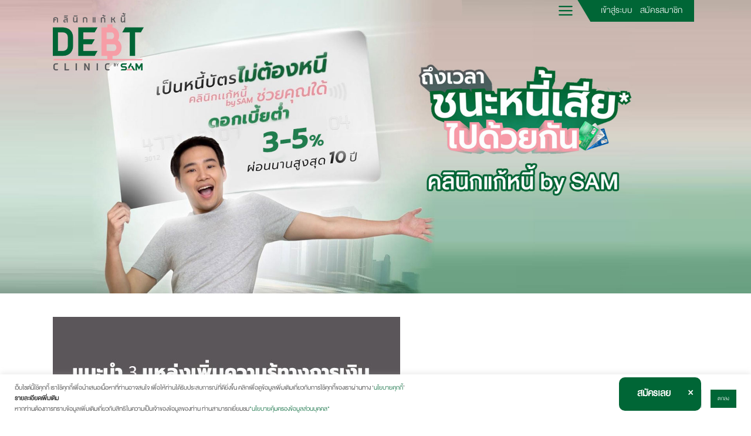

--- FILE ---
content_type: text/html; charset=UTF-8
request_url: https://www.debtclinicbysam.com/%E0%B9%81%E0%B8%99%E0%B8%B0%E0%B8%99%E0%B8%B3-3-%E0%B9%81%E0%B8%AB%E0%B8%A5%E0%B9%88%E0%B8%87%E0%B9%80%E0%B8%9E%E0%B8%B4%E0%B9%88%E0%B8%A1%E0%B8%84%E0%B8%A7%E0%B8%B2%E0%B8%A1%E0%B8%A3%E0%B8%B9/
body_size: 122037
content:
<!DOCTYPE html>
<html lang="en-US">
<head>
	
        <meta charset="UTF-8"/>
        <link rel="profile" href="http://gmpg.org/xfn/11"/>
		            <link rel="pingback" href="https://www.debtclinicbysam.com/xmlrpc.php">
		
	            <meta name="viewport" content="width=device-width,initial-scale=1,user-scalable=yes">
		<title>แนะนำ 3 แหล่งเพิ่มความรู้ทางการเงิน &#8211; คลินิกแก้หนี้</title>
<meta name='robots' content='max-image-preview:large' />

<script>
dataLayer = [{"title":"\u0e41\u0e19\u0e30\u0e19\u0e33 3 \u0e41\u0e2b\u0e25\u0e48\u0e07\u0e40\u0e1e\u0e34\u0e48\u0e21\u0e04\u0e27\u0e32\u0e21\u0e23\u0e39\u0e49\u0e17\u0e32\u0e07\u0e01\u0e32\u0e23\u0e40\u0e07\u0e34\u0e19","author":"preeyapond","wordcount":1785,"logged_in":"false","page_id":2221,"post_date":"2023-04-25 08:56:43","post_type":"post"}];
</script>
<script>(function(w,d,s,l,i){w[l]=w[l]||[];w[l].push({'gtm.start':
new Date().getTime(),event:'gtm.js'});var f=d.getElementsByTagName(s)[0],
j=d.createElement(s),dl=l!='dataLayer'?'&l='+l:'';j.async=true;j.src=
'https://www.googletagmanager.com/gtm.js?id='+i+dl;f.parentNode.insertBefore(j,f);
})(window,document,'script','dataLayer','GTM-M7DHBJ4');</script>
<!-- End Google Tag Manager -->
<link rel='dns-prefetch' href='//fonts.googleapis.com' />
<link rel="alternate" type="application/rss+xml" title="คลินิกแก้หนี้ &raquo; Feed" href="https://www.debtclinicbysam.com/feed/" />
<link rel="alternate" type="application/rss+xml" title="คลินิกแก้หนี้ &raquo; Comments Feed" href="https://www.debtclinicbysam.com/comments/feed/" />
<link rel="alternate" type="application/rss+xml" title="คลินิกแก้หนี้ &raquo; แนะนำ 3 แหล่งเพิ่มความรู้ทางการเงิน Comments Feed" href="https://www.debtclinicbysam.com/%e0%b9%81%e0%b8%99%e0%b8%b0%e0%b8%99%e0%b8%b3-3-%e0%b9%81%e0%b8%ab%e0%b8%a5%e0%b9%88%e0%b8%87%e0%b9%80%e0%b8%9e%e0%b8%b4%e0%b9%88%e0%b8%a1%e0%b8%84%e0%b8%a7%e0%b8%b2%e0%b8%a1%e0%b8%a3%e0%b8%b9/feed/" />
<script type="text/javascript">
window._wpemojiSettings = {"baseUrl":"https:\/\/s.w.org\/images\/core\/emoji\/14.0.0\/72x72\/","ext":".png","svgUrl":"https:\/\/s.w.org\/images\/core\/emoji\/14.0.0\/svg\/","svgExt":".svg","source":{"concatemoji":"https:\/\/www.debtclinicbysam.com\/wp-includes\/js\/wp-emoji-release.min.js?ver=6.7.2"}};
/*! This file is auto-generated */
!function(e,a,t){var n,r,o,i=a.createElement("canvas"),p=i.getContext&&i.getContext("2d");function s(e,t){p.clearRect(0,0,i.width,i.height),p.fillText(e,0,0);e=i.toDataURL();return p.clearRect(0,0,i.width,i.height),p.fillText(t,0,0),e===i.toDataURL()}function c(e){var t=a.createElement("script");t.src=e,t.defer=t.type="text/javascript",a.getElementsByTagName("head")[0].appendChild(t)}for(o=Array("flag","emoji"),t.supports={everything:!0,everythingExceptFlag:!0},r=0;r<o.length;r++)t.supports[o[r]]=function(e){if(p&&p.fillText)switch(p.textBaseline="top",p.font="600 32px Arial",e){case"flag":return s("\ud83c\udff3\ufe0f\u200d\u26a7\ufe0f","\ud83c\udff3\ufe0f\u200b\u26a7\ufe0f")?!1:!s("\ud83c\uddfa\ud83c\uddf3","\ud83c\uddfa\u200b\ud83c\uddf3")&&!s("\ud83c\udff4\udb40\udc67\udb40\udc62\udb40\udc65\udb40\udc6e\udb40\udc67\udb40\udc7f","\ud83c\udff4\u200b\udb40\udc67\u200b\udb40\udc62\u200b\udb40\udc65\u200b\udb40\udc6e\u200b\udb40\udc67\u200b\udb40\udc7f");case"emoji":return!s("\ud83e\udef1\ud83c\udffb\u200d\ud83e\udef2\ud83c\udfff","\ud83e\udef1\ud83c\udffb\u200b\ud83e\udef2\ud83c\udfff")}return!1}(o[r]),t.supports.everything=t.supports.everything&&t.supports[o[r]],"flag"!==o[r]&&(t.supports.everythingExceptFlag=t.supports.everythingExceptFlag&&t.supports[o[r]]);t.supports.everythingExceptFlag=t.supports.everythingExceptFlag&&!t.supports.flag,t.DOMReady=!1,t.readyCallback=function(){t.DOMReady=!0},t.supports.everything||(n=function(){t.readyCallback()},a.addEventListener?(a.addEventListener("DOMContentLoaded",n,!1),e.addEventListener("load",n,!1)):(e.attachEvent("onload",n),a.attachEvent("onreadystatechange",function(){"complete"===a.readyState&&t.readyCallback()})),(e=t.source||{}).concatemoji?c(e.concatemoji):e.wpemoji&&e.twemoji&&(c(e.twemoji),c(e.wpemoji)))}(window,document,window._wpemojiSettings);
</script>
<style type="text/css">
img.wp-smiley,
img.emoji {
	display: inline !important;
	border: none !important;
	box-shadow: none !important;
	height: 1em !important;
	width: 1em !important;
	margin: 0 0.07em !important;
	vertical-align: -0.1em !important;
	background: none !important;
	padding: 0 !important;
}
</style>
	<link rel='stylesheet' id='bookshelf-style-css' href='https://www.debtclinicbysam.com/wp-content/plugins/bookshelf-slider/css/bookshelf_slider.css?ver=1.0' type='text/css' media='all' />
<link rel='stylesheet' id='bookshelf-skin01-css' href='https://www.debtclinicbysam.com/wp-content/plugins/bookshelf-slider/css/skin01.css?ver=1.0' type='text/css' media='all' />
<link rel='stylesheet' id='bookshelf-skin01_medium-css' href='https://www.debtclinicbysam.com/wp-content/plugins/bookshelf-slider/css/skin01_medium.css?ver=1.0' type='text/css' media='all' />
<link rel='stylesheet' id='mediaelement-css' href='https://www.debtclinicbysam.com/wp-includes/js/mediaelement/mediaelementplayer-legacy.min.css?ver=4.2.17' type='text/css' media='all' />
<link rel='stylesheet' id='wp-mediaelement-css' href='https://www.debtclinicbysam.com/wp-includes/js/mediaelement/wp-mediaelement.min.css?ver=6.7.2' type='text/css' media='all' />
<link rel='stylesheet' id='tsvg-block-css-css' href='https://www.debtclinicbysam.com/wp-content/plugins/gallery-videos/admin/css/tsvg-block.css?ver=6.7.2' type='text/css' media='all' />
<link rel='stylesheet' id='pt-cv-public-style-css' href='https://www.debtclinicbysam.com/wp-content/plugins/content-views-query-and-display-post-page/public/assets/css/cv.css?ver=3.6.1' type='text/css' media='all' />
<link rel='stylesheet' id='wp-block-library-css' href='https://www.debtclinicbysam.com/wp-includes/css/dist/block-library/style.min.css?ver=6.7.2' type='text/css' media='all' />
<link rel='stylesheet' id='classic-theme-styles-css' href='https://www.debtclinicbysam.com/wp-includes/css/classic-themes.min.css?ver=6.7.2' type='text/css' media='all' />
<style id='global-styles-inline-css' type='text/css'>
body{--wp--preset--color--black: #000000;--wp--preset--color--cyan-bluish-gray: #abb8c3;--wp--preset--color--white: #ffffff;--wp--preset--color--pale-pink: #f78da7;--wp--preset--color--vivid-red: #cf2e2e;--wp--preset--color--luminous-vivid-orange: #ff6900;--wp--preset--color--luminous-vivid-amber: #fcb900;--wp--preset--color--light-green-cyan: #7bdcb5;--wp--preset--color--vivid-green-cyan: #00d084;--wp--preset--color--pale-cyan-blue: #8ed1fc;--wp--preset--color--vivid-cyan-blue: #0693e3;--wp--preset--color--vivid-purple: #9b51e0;--wp--preset--gradient--vivid-cyan-blue-to-vivid-purple: linear-gradient(135deg,rgba(6,147,227,1) 0%,rgb(155,81,224) 100%);--wp--preset--gradient--light-green-cyan-to-vivid-green-cyan: linear-gradient(135deg,rgb(122,220,180) 0%,rgb(0,208,130) 100%);--wp--preset--gradient--luminous-vivid-amber-to-luminous-vivid-orange: linear-gradient(135deg,rgba(252,185,0,1) 0%,rgba(255,105,0,1) 100%);--wp--preset--gradient--luminous-vivid-orange-to-vivid-red: linear-gradient(135deg,rgba(255,105,0,1) 0%,rgb(207,46,46) 100%);--wp--preset--gradient--very-light-gray-to-cyan-bluish-gray: linear-gradient(135deg,rgb(238,238,238) 0%,rgb(169,184,195) 100%);--wp--preset--gradient--cool-to-warm-spectrum: linear-gradient(135deg,rgb(74,234,220) 0%,rgb(151,120,209) 20%,rgb(207,42,186) 40%,rgb(238,44,130) 60%,rgb(251,105,98) 80%,rgb(254,248,76) 100%);--wp--preset--gradient--blush-light-purple: linear-gradient(135deg,rgb(255,206,236) 0%,rgb(152,150,240) 100%);--wp--preset--gradient--blush-bordeaux: linear-gradient(135deg,rgb(254,205,165) 0%,rgb(254,45,45) 50%,rgb(107,0,62) 100%);--wp--preset--gradient--luminous-dusk: linear-gradient(135deg,rgb(255,203,112) 0%,rgb(199,81,192) 50%,rgb(65,88,208) 100%);--wp--preset--gradient--pale-ocean: linear-gradient(135deg,rgb(255,245,203) 0%,rgb(182,227,212) 50%,rgb(51,167,181) 100%);--wp--preset--gradient--electric-grass: linear-gradient(135deg,rgb(202,248,128) 0%,rgb(113,206,126) 100%);--wp--preset--gradient--midnight: linear-gradient(135deg,rgb(2,3,129) 0%,rgb(40,116,252) 100%);--wp--preset--duotone--dark-grayscale: url('#wp-duotone-dark-grayscale');--wp--preset--duotone--grayscale: url('#wp-duotone-grayscale');--wp--preset--duotone--purple-yellow: url('#wp-duotone-purple-yellow');--wp--preset--duotone--blue-red: url('#wp-duotone-blue-red');--wp--preset--duotone--midnight: url('#wp-duotone-midnight');--wp--preset--duotone--magenta-yellow: url('#wp-duotone-magenta-yellow');--wp--preset--duotone--purple-green: url('#wp-duotone-purple-green');--wp--preset--duotone--blue-orange: url('#wp-duotone-blue-orange');--wp--preset--font-size--small: 13px;--wp--preset--font-size--medium: 20px;--wp--preset--font-size--large: 36px;--wp--preset--font-size--x-large: 42px;--wp--preset--spacing--20: 0.44rem;--wp--preset--spacing--30: 0.67rem;--wp--preset--spacing--40: 1rem;--wp--preset--spacing--50: 1.5rem;--wp--preset--spacing--60: 2.25rem;--wp--preset--spacing--70: 3.38rem;--wp--preset--spacing--80: 5.06rem;--wp--preset--shadow--natural: 6px 6px 9px rgba(0, 0, 0, 0.2);--wp--preset--shadow--deep: 12px 12px 50px rgba(0, 0, 0, 0.4);--wp--preset--shadow--sharp: 6px 6px 0px rgba(0, 0, 0, 0.2);--wp--preset--shadow--outlined: 6px 6px 0px -3px rgba(255, 255, 255, 1), 6px 6px rgba(0, 0, 0, 1);--wp--preset--shadow--crisp: 6px 6px 0px rgba(0, 0, 0, 1);}:where(.is-layout-flex){gap: 0.5em;}body .is-layout-flow > .alignleft{float: left;margin-inline-start: 0;margin-inline-end: 2em;}body .is-layout-flow > .alignright{float: right;margin-inline-start: 2em;margin-inline-end: 0;}body .is-layout-flow > .aligncenter{margin-left: auto !important;margin-right: auto !important;}body .is-layout-constrained > .alignleft{float: left;margin-inline-start: 0;margin-inline-end: 2em;}body .is-layout-constrained > .alignright{float: right;margin-inline-start: 2em;margin-inline-end: 0;}body .is-layout-constrained > .aligncenter{margin-left: auto !important;margin-right: auto !important;}body .is-layout-constrained > :where(:not(.alignleft):not(.alignright):not(.alignfull)){max-width: var(--wp--style--global--content-size);margin-left: auto !important;margin-right: auto !important;}body .is-layout-constrained > .alignwide{max-width: var(--wp--style--global--wide-size);}body .is-layout-flex{display: flex;}body .is-layout-flex{flex-wrap: wrap;align-items: center;}body .is-layout-flex > *{margin: 0;}:where(.wp-block-columns.is-layout-flex){gap: 2em;}.has-black-color{color: var(--wp--preset--color--black) !important;}.has-cyan-bluish-gray-color{color: var(--wp--preset--color--cyan-bluish-gray) !important;}.has-white-color{color: var(--wp--preset--color--white) !important;}.has-pale-pink-color{color: var(--wp--preset--color--pale-pink) !important;}.has-vivid-red-color{color: var(--wp--preset--color--vivid-red) !important;}.has-luminous-vivid-orange-color{color: var(--wp--preset--color--luminous-vivid-orange) !important;}.has-luminous-vivid-amber-color{color: var(--wp--preset--color--luminous-vivid-amber) !important;}.has-light-green-cyan-color{color: var(--wp--preset--color--light-green-cyan) !important;}.has-vivid-green-cyan-color{color: var(--wp--preset--color--vivid-green-cyan) !important;}.has-pale-cyan-blue-color{color: var(--wp--preset--color--pale-cyan-blue) !important;}.has-vivid-cyan-blue-color{color: var(--wp--preset--color--vivid-cyan-blue) !important;}.has-vivid-purple-color{color: var(--wp--preset--color--vivid-purple) !important;}.has-black-background-color{background-color: var(--wp--preset--color--black) !important;}.has-cyan-bluish-gray-background-color{background-color: var(--wp--preset--color--cyan-bluish-gray) !important;}.has-white-background-color{background-color: var(--wp--preset--color--white) !important;}.has-pale-pink-background-color{background-color: var(--wp--preset--color--pale-pink) !important;}.has-vivid-red-background-color{background-color: var(--wp--preset--color--vivid-red) !important;}.has-luminous-vivid-orange-background-color{background-color: var(--wp--preset--color--luminous-vivid-orange) !important;}.has-luminous-vivid-amber-background-color{background-color: var(--wp--preset--color--luminous-vivid-amber) !important;}.has-light-green-cyan-background-color{background-color: var(--wp--preset--color--light-green-cyan) !important;}.has-vivid-green-cyan-background-color{background-color: var(--wp--preset--color--vivid-green-cyan) !important;}.has-pale-cyan-blue-background-color{background-color: var(--wp--preset--color--pale-cyan-blue) !important;}.has-vivid-cyan-blue-background-color{background-color: var(--wp--preset--color--vivid-cyan-blue) !important;}.has-vivid-purple-background-color{background-color: var(--wp--preset--color--vivid-purple) !important;}.has-black-border-color{border-color: var(--wp--preset--color--black) !important;}.has-cyan-bluish-gray-border-color{border-color: var(--wp--preset--color--cyan-bluish-gray) !important;}.has-white-border-color{border-color: var(--wp--preset--color--white) !important;}.has-pale-pink-border-color{border-color: var(--wp--preset--color--pale-pink) !important;}.has-vivid-red-border-color{border-color: var(--wp--preset--color--vivid-red) !important;}.has-luminous-vivid-orange-border-color{border-color: var(--wp--preset--color--luminous-vivid-orange) !important;}.has-luminous-vivid-amber-border-color{border-color: var(--wp--preset--color--luminous-vivid-amber) !important;}.has-light-green-cyan-border-color{border-color: var(--wp--preset--color--light-green-cyan) !important;}.has-vivid-green-cyan-border-color{border-color: var(--wp--preset--color--vivid-green-cyan) !important;}.has-pale-cyan-blue-border-color{border-color: var(--wp--preset--color--pale-cyan-blue) !important;}.has-vivid-cyan-blue-border-color{border-color: var(--wp--preset--color--vivid-cyan-blue) !important;}.has-vivid-purple-border-color{border-color: var(--wp--preset--color--vivid-purple) !important;}.has-vivid-cyan-blue-to-vivid-purple-gradient-background{background: var(--wp--preset--gradient--vivid-cyan-blue-to-vivid-purple) !important;}.has-light-green-cyan-to-vivid-green-cyan-gradient-background{background: var(--wp--preset--gradient--light-green-cyan-to-vivid-green-cyan) !important;}.has-luminous-vivid-amber-to-luminous-vivid-orange-gradient-background{background: var(--wp--preset--gradient--luminous-vivid-amber-to-luminous-vivid-orange) !important;}.has-luminous-vivid-orange-to-vivid-red-gradient-background{background: var(--wp--preset--gradient--luminous-vivid-orange-to-vivid-red) !important;}.has-very-light-gray-to-cyan-bluish-gray-gradient-background{background: var(--wp--preset--gradient--very-light-gray-to-cyan-bluish-gray) !important;}.has-cool-to-warm-spectrum-gradient-background{background: var(--wp--preset--gradient--cool-to-warm-spectrum) !important;}.has-blush-light-purple-gradient-background{background: var(--wp--preset--gradient--blush-light-purple) !important;}.has-blush-bordeaux-gradient-background{background: var(--wp--preset--gradient--blush-bordeaux) !important;}.has-luminous-dusk-gradient-background{background: var(--wp--preset--gradient--luminous-dusk) !important;}.has-pale-ocean-gradient-background{background: var(--wp--preset--gradient--pale-ocean) !important;}.has-electric-grass-gradient-background{background: var(--wp--preset--gradient--electric-grass) !important;}.has-midnight-gradient-background{background: var(--wp--preset--gradient--midnight) !important;}.has-small-font-size{font-size: var(--wp--preset--font-size--small) !important;}.has-medium-font-size{font-size: var(--wp--preset--font-size--medium) !important;}.has-large-font-size{font-size: var(--wp--preset--font-size--large) !important;}.has-x-large-font-size{font-size: var(--wp--preset--font-size--x-large) !important;}
.wp-block-navigation a:where(:not(.wp-element-button)){color: inherit;}
:where(.wp-block-columns.is-layout-flex){gap: 2em;}
.wp-block-pullquote{font-size: 1.5em;line-height: 1.6;}
</style>
<link rel='stylesheet' id='contact-form-7-css' href='https://www.debtclinicbysam.com/wp-content/plugins/contact-form-7/includes/css/styles.css?ver=6.0.4' type='text/css' media='all' />
<style id='contact-form-7-inline-css' type='text/css'>
.wpcf7 .wpcf7-recaptcha iframe {margin-bottom: 0;}.wpcf7 .wpcf7-recaptcha[data-align="center"] > div {margin: 0 auto;}.wpcf7 .wpcf7-recaptcha[data-align="right"] > div {margin: 0 0 0 auto;}
</style>
<link rel='stylesheet' id='cookie-law-info-css' href='https://www.debtclinicbysam.com/wp-content/plugins/cookie-law-info/public/css/cookie-law-info-public.css?ver=2.0.6' type='text/css' media='all' />
<link rel='stylesheet' id='cookie-law-info-gdpr-css' href='https://www.debtclinicbysam.com/wp-content/plugins/cookie-law-info/public/css/cookie-law-info-gdpr.css?ver=2.0.6' type='text/css' media='all' />
<link rel='stylesheet' id='tsvg-fonts-css' href='https://www.debtclinicbysam.com/wp-content/plugins/gallery-videos/public/css/tsvg-fonts.css?ver=2.1.4' type='text/css' media='all' />
<link rel='stylesheet' id='rs-plugin-settings-css' href='https://www.debtclinicbysam.com/wp-content/plugins/revslider/public/assets/css/rs6.css?ver=6.7.29' type='text/css' media='all' />
<style id='rs-plugin-settings-inline-css' type='text/css'>
#rs-demo-id {}
</style>
<link rel='stylesheet' id='alecta-qodef-default-style-css' href='https://www.debtclinicbysam.com/wp-content/themes/alecta/style.css?ver=6.7.2' type='text/css' media='all' />
<link rel='stylesheet' id='alecta-qodef-child-style-css' href='https://www.debtclinicbysam.com/wp-content/themes/alecta-child/style.css?ver=6.7.2' type='text/css' media='all' />
<link rel='stylesheet' id='alecta-qodef-modules-css' href='https://www.debtclinicbysam.com/wp-content/themes/alecta/assets/css/modules.min.css?ver=6.7.2' type='text/css' media='all' />
<style id='alecta-qodef-modules-inline-css' type='text/css'>
/* generated in C:\inetpub\wwwroot\DEBTWEB\wp-content\themes\alecta\framework\admin\options\general\map.php alecta_qodef_page_general_style function */
.postid-2221.qodef-boxed .qodef-wrapper { background-attachment: fixed;}


</style>
<link rel='stylesheet' id='alecta-qodef-font_awesome-css' href='https://www.debtclinicbysam.com/wp-content/themes/alecta/assets/css/font-awesome/css/font-awesome.min.css?ver=6.7.2' type='text/css' media='all' />
<link rel='stylesheet' id='alecta-qodef-font_elegant-css' href='https://www.debtclinicbysam.com/wp-content/themes/alecta/assets/css/elegant-icons/style.min.css?ver=6.7.2' type='text/css' media='all' />
<link rel='stylesheet' id='alecta-qodef-ion_icons-css' href='https://www.debtclinicbysam.com/wp-content/themes/alecta/assets/css/ion-icons/css/ionicons.min.css?ver=6.7.2' type='text/css' media='all' />
<link rel='stylesheet' id='alecta-qodef-linea_icons-css' href='https://www.debtclinicbysam.com/wp-content/themes/alecta/assets/css/linea-icons/style.css?ver=6.7.2' type='text/css' media='all' />
<link rel='stylesheet' id='alecta-qodef-simple_line_icons-css' href='https://www.debtclinicbysam.com/wp-content/themes/alecta/assets/css/simple-line-icons/simple-line-icons.css?ver=6.7.2' type='text/css' media='all' />
<link rel='stylesheet' id='alecta_qodef_style_dynamic-css' href='https://www.debtclinicbysam.com/wp-content/themes/alecta/assets/css/style_dynamic.css?ver=1662694743' type='text/css' media='all' />
<link rel='stylesheet' id='alecta-qodef-modules-responsive-css' href='https://www.debtclinicbysam.com/wp-content/themes/alecta/assets/css/modules-responsive.min.css?ver=6.7.2' type='text/css' media='all' />
<link rel='stylesheet' id='alecta-qodef-style-dynamic-responsive-css' href='https://www.debtclinicbysam.com/wp-content/themes/alecta/assets/css/style_dynamic_responsive.css?ver=1662694743' type='text/css' media='all' />
<link rel='stylesheet' id='alecta-qodef-google_fonts-css' href='https://fonts.googleapis.com/css?family=Poppins%3A300%2C400%2C500%2C600%2C700%7CRaleway%3A300%2C400%2C500%2C600%2C700%7CMontserrat%3A300%2C400%2C500%2C600%2C700&#038;subset=latin-ext&#038;ver=1.0.0' type='text/css' media='all' />
<link rel='stylesheet' id='slb_core-css' href='https://www.debtclinicbysam.com/wp-content/plugins/simple-lightbox/client/css/app.css?ver=2.9.3' type='text/css' media='all' />
<script type='text/javascript' src='https://www.debtclinicbysam.com/wp-includes/js/jquery/jquery.min.js?ver=3.6.3' id='jquery-core-js'></script>
<script type='text/javascript' src='https://www.debtclinicbysam.com/wp-includes/js/jquery/jquery-migrate.min.js?ver=3.4.0' id='jquery-migrate-js'></script>
<script type='text/javascript' id='cookie-law-info-js-extra'>
/* <![CDATA[ */
var Cli_Data = {"nn_cookie_ids":[],"cookielist":[],"non_necessary_cookies":[],"ccpaEnabled":"","ccpaRegionBased":"","ccpaBarEnabled":"","strictlyEnabled":["necessary","obligatoire"],"ccpaType":"gdpr","js_blocking":"1","custom_integration":"","triggerDomRefresh":"","secure_cookies":""};
var cli_cookiebar_settings = {"animate_speed_hide":"500","animate_speed_show":"500","background":"#FFF","border":"#b1a6a6c2","border_on":"","button_1_button_colour":"#61a229","button_1_button_hover":"#4e8221","button_1_link_colour":"#fff","button_1_as_button":"1","button_1_new_win":"","button_2_button_colour":"#333","button_2_button_hover":"#292929","button_2_link_colour":"#444","button_2_as_button":"","button_2_hidebar":"","button_3_button_colour":"#dedfe0","button_3_button_hover":"#b2b2b3","button_3_link_colour":"#333333","button_3_as_button":"1","button_3_new_win":"","button_4_button_colour":"#dedfe0","button_4_button_hover":"#b2b2b3","button_4_link_colour":"#333333","button_4_as_button":"1","button_7_button_colour":"#006636","button_7_button_hover":"#00522b","button_7_link_colour":"#fff","button_7_as_button":"1","button_7_new_win":"","font_family":"inherit","header_fix":"","notify_animate_hide":"1","notify_animate_show":"","notify_div_id":"#cookie-law-info-bar","notify_position_horizontal":"right","notify_position_vertical":"bottom","scroll_close":"","scroll_close_reload":"","accept_close_reload":"","reject_close_reload":"","showagain_tab":"","showagain_background":"#fff","showagain_border":"#000","showagain_div_id":"#cookie-law-info-again","showagain_x_position":"100px","text":"#333333","show_once_yn":"","show_once":"10000","logging_on":"","as_popup":"","popup_overlay":"1","bar_heading_text":"","cookie_bar_as":"banner","popup_showagain_position":"bottom-right","widget_position":"left"};
var log_object = {"ajax_url":"https:\/\/www.debtclinicbysam.com\/wp-admin\/admin-ajax.php"};
/* ]]> */
</script>
<script type='text/javascript' src='https://www.debtclinicbysam.com/wp-content/plugins/cookie-law-info/public/js/cookie-law-info-public.js?ver=2.0.6' id='cookie-law-info-js'></script>
<script type='text/javascript' src='https://www.debtclinicbysam.com/wp-content/plugins/revslider/public/assets/js/rbtools.min.js?ver=6.2.23' id='tp-tools-js'></script>
<script type='text/javascript' src='https://www.debtclinicbysam.com/wp-content/plugins/revslider/public/assets/js/rs6.min.js?ver=6.7.29' id='revmin-js'></script>
<link rel="https://api.w.org/" href="https://www.debtclinicbysam.com/wp-json/" /><link rel="alternate" type="application/json" href="https://www.debtclinicbysam.com/wp-json/wp/v2/posts/2221" /><link rel="EditURI" type="application/rsd+xml" title="RSD" href="https://www.debtclinicbysam.com/xmlrpc.php?rsd" />
<link rel="wlwmanifest" type="application/wlwmanifest+xml" href="https://www.debtclinicbysam.com/wp-includes/wlwmanifest.xml" />
<meta name="generator" content="WordPress 6.7.2" />
<link rel="canonical" href="https://www.debtclinicbysam.com/%e0%b9%81%e0%b8%99%e0%b8%b0%e0%b8%99%e0%b8%b3-3-%e0%b9%81%e0%b8%ab%e0%b8%a5%e0%b9%88%e0%b8%87%e0%b9%80%e0%b8%9e%e0%b8%b4%e0%b9%88%e0%b8%a1%e0%b8%84%e0%b8%a7%e0%b8%b2%e0%b8%a1%e0%b8%a3%e0%b8%b9/" />
<link rel='shortlink' href='https://www.debtclinicbysam.com/?p=2221' />
<link rel="alternate" type="application/json+oembed" href="https://www.debtclinicbysam.com/wp-json/oembed/1.0/embed?url=https%3A%2F%2Fwww.debtclinicbysam.com%2F%25e0%25b9%2581%25e0%25b8%2599%25e0%25b8%25b0%25e0%25b8%2599%25e0%25b8%25b3-3-%25e0%25b9%2581%25e0%25b8%25ab%25e0%25b8%25a5%25e0%25b9%2588%25e0%25b8%2587%25e0%25b9%2580%25e0%25b8%259e%25e0%25b8%25b4%25e0%25b9%2588%25e0%25b8%25a1%25e0%25b8%2584%25e0%25b8%25a7%25e0%25b8%25b2%25e0%25b8%25a1%25e0%25b8%25a3%25e0%25b8%25b9%2F" />
<link rel="alternate" type="text/xml+oembed" href="https://www.debtclinicbysam.com/wp-json/oembed/1.0/embed?url=https%3A%2F%2Fwww.debtclinicbysam.com%2F%25e0%25b9%2581%25e0%25b8%2599%25e0%25b8%25b0%25e0%25b8%2599%25e0%25b8%25b3-3-%25e0%25b9%2581%25e0%25b8%25ab%25e0%25b8%25a5%25e0%25b9%2588%25e0%25b8%2587%25e0%25b9%2580%25e0%25b8%259e%25e0%25b8%25b4%25e0%25b9%2588%25e0%25b8%25a1%25e0%25b8%2584%25e0%25b8%25a7%25e0%25b8%25b2%25e0%25b8%25a1%25e0%25b8%25a3%25e0%25b8%25b9%2F&#038;format=xml" />
<!-- start Simple Custom CSS and JS -->
 

<!-- Google tag (gtag.js) -->
<script async src="https://www.googletagmanager.com/gtag/js?id=AW-16540836331"></script>
<script>
  window.dataLayer = window.dataLayer || [];
  function gtag(){dataLayer.push(arguments);}
  gtag('js', new Date());

  gtag('config', 'AW-16540836331');
</script><!-- end Simple Custom CSS and JS -->
<!-- start Simple Custom CSS and JS -->
 

<!-- Meta Pixel Code -->
<script>
!function(f,b,e,v,n,t,s)
{if(f.fbq)return;n=f.fbq=function(){n.callMethod?
n.callMethod.apply(n,arguments):n.queue.push(arguments)};
if(!f._fbq)f._fbq=n;n.push=n;n.loaded=!0;n.version='2.0';
n.queue=[];t=b.createElement(e);t.async=!0;
t.src=v;s=b.getElementsByTagName(e)[0];
s.parentNode.insertBefore(t,s)}(window, document,'script',
'https://connect.facebook.net/en_US/fbevents.js');
fbq('init', '776690016881089');
fbq('track', 'PageView');
</script>
<noscript><img height="1" width="1" style="display:none"
src="https://www.facebook.com/tr?id=776690016881089&ev=PageView&noscript=1"
/></noscript>
<!-- End Meta Pixel Code -->
<!-- end Simple Custom CSS and JS -->
<!-- start Simple Custom CSS and JS -->
 

<!-- Global site tag (gtag.js) - Google Ads: AW-463279519 -->
<script async src="https://www.googletagmanager.com/gtag/js?id=AW-463279519"></script>
<script>
  window.dataLayer = window.dataLayer || [];
  function gtag(){dataLayer.push(arguments);}
  gtag('js', new Date());

  gtag('config', 'AW-463279519');
</script>
<!-- end Simple Custom CSS and JS -->
<!-- start Simple Custom CSS and JS -->
 

<!-- Global site tag (gtag.js) - Google Analytics -->
<script async src="https://www.googletagmanager.com/gtag/js?id=G-M76HT6T2KD"></script>
<script>
  window.dataLayer = window.dataLayer || [];
  function gtag(){dataLayer.push(arguments);}
  gtag('js', new Date());

  gtag('config', 'G-M76HT6T2KD');
</script><!-- end Simple Custom CSS and JS -->
<!-- start Simple Custom CSS and JS -->
 

<!-- Facebook Pixel Code -->
<script>
!function(f,b,e,v,n,t,s)
{if(f.fbq)return;n=f.fbq=function(){n.callMethod?
n.callMethod.apply(n,arguments):n.queue.push(arguments)};
if(!f._fbq)f._fbq=n;n.push=n;n.loaded=!0;n.version='2.0';
n.queue=[];t=b.createElement(e);t.async=!0;
t.src=v;s=b.getElementsByTagName(e)[0];
s.parentNode.insertBefore(t,s)}(window,document,'script',
'https://connect.facebook.net/en_US/fbevents.js');
fbq('init', '2329297207391623'); 
fbq('track', 'PageView');
</script>
<noscript>
<img height="1" width="1" 
src="https://www.facebook.com/tr?id=2329297207391623&ev=PageView
&noscript=1"/>
</noscript>
<!-- End Facebook Pixel Code -->
<!-- end Simple Custom CSS and JS -->
<!-- start Simple Custom CSS and JS -->
 

<!-- Global site tag (gtag.js) - Google Analytics -->
<script async src="https://www.googletagmanager.com/gtag/js?id=UA-99296673-1"></script>
<script>
  window.dataLayer = window.dataLayer || [];
  function gtag(){dataLayer.push(arguments);}
  gtag('js', new Date());

  gtag('config', 'UA-99296673-1');
</script>
<!-- end Simple Custom CSS and JS -->
<!-- start Simple Custom CSS and JS -->
<style type="text/css">
/* Add your CSS code here.

For example:
.example {
    color: red;
}

For brushing up on your CSS knowledge, check out http://www.w3schools.com/css/css_syntax.asp

End of comment */ 

.wpcf7-form-control.wpcf7-select {

margin-top: 15px !important;margin-bottom: 15px !important; padding: 20px; font-size: 20px; border: 1px solid #ccc; appearance: checkbox;

}

/*splash page*/ 
.page-id-1685 .qodef-title-holder, .page-id-1685 .qodef-page-header, .page-id-1685 .qodef-page-footer { display: none; }
.page-id-1685 .vc_btn3.vc_btn3-color-success, .page-id-1685 .vc_btn3.vc_btn3-color-success.vc_btn3-style-flat {
  background-color: #006636; font-size: 22px;}

.page-id-1685 .qodef-mobile-header {display: none !important;}

/*End splash page*/ 

.pt-cv-collapsible .panel-heading a {
  display: block;
  padding: 10px 15px;
  font-size: 22px;
}
.panel-default:first-child .panel-title::after {
  content: url("https://www.sam.or.th/site/outter/wp-content/uploads/2019/01/icon_new.gif");
}
.panel-default a[href$=".pdf"] {
  background-image: url(https://www.sam.or.th/site/sam/wp-content/uploads/2018/10/pdf-icon.png);
  background-position: center left;
  background-repeat: no-repeat;
  padding-left: 44px;
  height: 44px;
  display: inline-block;
  padding-top: 10px;
}

.sgpb-theme-1-content {box-shadow: rgba(255, 255, 255, 1) 0 0 0 14px !important;}

.wpcf7-form-control.wpcf7-text, .wpcf7-form-control.wpcf7-textarea {border: 1px solid #ccc; margin-bottom: 15px !important; padding: 17px; font-size: 20px;}
.wpcf7-list-item.first {margin: 0;}
.wpcf7 form.sent .wpcf7-response-output {clear: both;}
.bt_send { text-align: right; }
input.wpcf7-form-control.wpcf7-submit {
    font-family: 'Conv_DB Heavent Li v3.2.1' !important;
    background-color: #006636;
  font-size: 25px;
}
input.wpcf7-form-control.wpcf7-submit:hover {
    color: #fff;
    background-color: #f79ba8;
}

.installment_plan {}
.installment_plan .su-table table td {padding: .5em .2em !important;}
.installment_plan .su-table table th {color: #fff !important; background: #006636 !important;}
.installment_plan .su-table table th h4 { color: #fff; margin: 0;}
.installment_plan .su-table table {font-size: 1.5em !important;}
.installment_plan table th.bg_pink {
  background: #f69da6 !important; color: #fff !important;
}
.installment_plan table th.bg_pink h4 {color: #006636;}


.faq_sec h4.vc_custom_heading {color: #006636;}
.vc_tta-panel-heading h4 {font-size: 25px;}
.sec_hide {display: none;}

a, p a {color: #006636;}
a:hover, p a:hover {
    color: #f79ba8;
}
ol, ul {
    list-style-position: outside;
}
li {
    margin: 0 0 0 30px; font-size:20px;
}
.vc_tta-panel-body li {
    margin: 0 0 0 50px;
    line-height: 1.3;
}
.vc_color-green.vc_message_box-solid-icon {border-color: #006636;}
.vc_color-green.vc_message_box-solid-icon .vc_message_box-icon {
    background-color: #006636;
}
.icon_video ul li {
  height: 350px;
}

.icon_video figure { height: 350px !important; }
.icon_video ul li::after {
    width: 43px;
    height: 34px;
    position: absolute ;
    content: "";
    top: 46%;
    left: 42%;
    background: url(https://www.debtclinicbysam.com/wp-content/uploads/2021/10/videp_play.png);
}
.Totalsoft_VT {top: 30% !important;}
.icon_video ul li:hover {background: none;}
.sec_branch {}
.sec_branch h4 { }
.qodef-accordion-holder .qodef-accordion-title { color: #006636 ; }
.qodef-accordion-holder .qodef-accordion-title .qodef-tab-title {text-align: center;}
.qodef-accordion-holder.qodef-ac-simple .qodef-accordion-content.ui-accordion-content-active {border-color: #eee;}
.qodef-accordion-holder.qodef-ac-simple .qodef-accordion-content {padding: 0;}
.qodef-accordion-holder .qodef-accordion-content p {font-size: 19px;line-height: 1.2;}
.qodef-accordion-holder.qodef-ac-simple {border-bottom: 1px solid #eee;}
.qodef-accordion-holder.qodef-ac-simple .qodef-accordion-content {border-top: 1px solid #eee;}


.tx-center { text-align: center;}
h1 a:hover, h2 a:hover, h3 a:hover, h4 a:hover, h5 a:hover, h6 a:hover {color: #006636;}

.qodef-bli-content h4 {font-size: 25px; line-height: 1.2;}
.qodef-blog-list-holder .qodef-bli-info.top .qodef-post-info-category a {
    color: #006636;
}
.qodef-blog-holder.qodef-blog-single article .qodef-post-info-top .qodef-post-info-date a {
    color: #006636;
}
.qodef-btn.qodef-btn-solid {
    background-color: #006636;
}
.qodef-btn.qodef-btn-solid:not(.qodef-btn-custom-hover-color):hover{background-color: #f69da6 !important; border-color:#f69da6!important}
.qodef-btn.qodef-btn-animated.qodef-btn-solid .qodef-hover-background {border: 2px solid #f79ba8; background-color: #f79ba8;}
.qodef-btn-text {
    font-family: 'Conv_DB Heavent Li v3.2.1' !important;
    font-size: 30px;
}
.sec_bt_regis {}
.sec_bt_regis a { margin: 10px;}
.qodef-btn.qodef-btn-simple .qodef-btn-text::after {color: #006636;}
.qodef-btn.qodef-btn-solid.light {
    color: #000;
    background-color: #f79ba8 !important;
    border-color: #f79ba8 !important;
}

nav.qodef-fullscreen-menu > ul > li.qodef-active-item > a {color: #f69da6;}
nav.qodef-fullscreen-menu > ul > li > a {font-family: inherit; font-size: 35px;}
nav.qodef-fullscreen-menu > ul > li > a:hover {
    color: #f69da6 !important;
}

.qodef-post-info-bottom.clearfix {
    display: none;
}


.bg_service_gra {background: linear-gradient(323deg, rgba(16,151,148,1) 35%, rgba(38,157,122,1) 100%); border-radius: 10px;}
.bg_service_gra img {padding: 34px;}
.bg_service_gra img:hover {opacity:0.8;}
.wpb_single_image img:hover {width: 105%;}

strong {font-weight: bold;}
.qodef-content .qodef-content-inner > .qodef-full-width > .qodef-full-width-inner {padding-top: 0px;}
.qodef-page-header .qodef-menu-area .qodef-logo-wrapper a {max-height: 110px !important; min-height: 110px !important; margin-top: 10px;}
.top_right {}
.top_right .qodef-position-right-inner {vertical-align: top;}
.top_member {width: 180px; margin-right: 7px; /*background: #006636;*/ padding: 5px 10px 5px 10px;
  background: url("https://www.debtclinicbysam.com/wp-content/uploads/2021/10/bg_top-member.png") no-repeat;
/*background: linear-gradient(to left bottom, rgba(0,0,56,1) 0%, rgba(0,0,97,1) 50%, transparent 51%, rgba(0,0,0,0) 71%, rgba(255,55,8,0) 100%);*/
}
.top_member a {font-size: 20px;  color: #fff; margin-right: 10px;}
.top_member a:hover { color: #f69da6;}

.bg_service {box-shadow: 0 0 10px rgb(0 0 0 / 0.1); border-radius: 10px; padding: 20px;}
.bg_service .wpb_column { border-right: 1px solid #eee;}
.bg_service .wpb_column:last-child { border-right: none;}
.qodef-iwt-content h4 { font-size: 22px !important;}
.qodef-iwt-content h4 a {color: #006636;}
.qodef-iwt-content h4 a:hover {color: #f69da6;}
.qodef-iwt-icon img {width: 100px; height: auto;}
.qodef-iwt.qodef-iwt-icon-top .qodef-iwt-content {padding: 0;}
.qodef-iwt .qodef-iwt-text {margin: 0;}
.qodef-related-post {}
.qodef-related-post h4 {font-size: 20px; font-weight: 100;}
.qodef-related-posts-holder .qodef-related-post .qodef-post-info > div.qodef-post-info-category a {
  color: #006636;}
.qodef-related-posts-holder {border-bottom: none; border-top: 1px solid #d5d5d5;}

#da-thumbs div {background: #f69da6 !important;}
#da-thumbs span {font-family: 'Conv_DB Heavent Li v3.2.1' !important; font-size: 22px !important; line-height: 25px !important; font-weight: bold; color: #006636 !important;}
.branch h4 {border-bottom: 1px solid #ebebeb; padding-bottom: 20px;}
.branch h5 {margin: 0;}
.branch p {font-size: 19px;}

.tx_underline {text-decoration: solid underline #f69da6 4px}
.underline { text-decoration: underline overline wavy blue;}
.oxi-image-hover-wrapper-1 .oxi-addons-row .oxi-image-hover-figure-back-section {
    background: #006636 !important;
    padding: 35px !important;
}
.oxi-image-hover-wrapper-1 .oxi-addons-row .oxi-image-hover-button a.oxi-image-btn {background: #f69da6 !important; color: #006636 !important; }
.oxi-image-hover-wrapper-1 .oxi-addons-row .oxi-image-hover-button a.oxi-image-btn:hover {background: #fff !important; color: #000 !important; }

.sec_regis {}
.sec_regis p {margin: 0;}
.sec_regis a { background: #006636; padding: 10px 40px; border-radius: 50px; color: #fff;}
.sec_regis a:hover {color: #006636; background: #f69da6;}

.sec_service {}
.sec_service ul { margin: 0; padding: 45px 30px;}
.sec_service ul li {font-size: 32px; line-height: 50px; border-bottom: 1px solid #f69da6; color: #fff;}
.sec_service ul li a { color: #fff;}
.sec_service ul li a:hover { color: #f69da6;}
.sec_service-box { height:344px;}

.vc_tta.vc_general {
    font-size: 1.5em !important;
}
.qodef-page-title {
    display: none;
}
.da-thumbs {text-align: center !important;}
#da-thumbs li {margin: 0 16px 8px 0 !important;}
#da-thumbs li img { width: 350px !important; height: auto !important;}


#qodef-back-to-top > span {background-color: #006636;}
#qodef-back-to-top > span:after {background-color: #f69da6;}

.sec_contact {background-position: center !important;}

.sec_sitemap h6 { color: #006636; font-weight: 600 !important; /*text-decoration: solid underline #f69da6 3px;*/ font-size: 22px; border-bottom: 4px solid #f69da6;}
.sec_sitemap ul li { font-size: 19px; margin: 0 0 0 15px;}

.footer_right {text-align: right;}
footer .widget a {
  color: #006636;
}
footer .widget a:hover {
  color: #f69da6;
}

.qodef-page-footer .qodef-footer-bottom-holder .qodef-footer-bottom-inner {padding: 20px 0;}
.qodef-footer-column-1 h6 {border-bottom: 4px solid #f69da6; font-size: 24px;}
footer .widget.widget_nav_menu ul li {padding: 5px 0;}
footer .widget.widget_nav_menu ul li ::before {margin-right: 9px; color: #939393; content: "\f111";}
.qodef-page-footer .qodef-footer-top-holder .qodef-footer-top-inner.qodef-grid {
    padding: 45px 0;
}
footer .widget .wp-block-columns {margin-bottom: 0;}
footer .widget.widget_nav_menu ul li a {font-size: 19px !important; color: #000; }
footer .widget.widget_nav_menu ul li a:hover { color: #006636;}
footer .widget {margin-bottom: 0;}
footer .qodef-footer-bottom-holder .qodef-footer-bottom-inner .widget {color: #858585;font-size: 19px;}
footer h6 {color: #006636; line-height:1.8;}

/* สมัครเลย */

.alert_float { width: 140px; height: auto; position:fixed; bottom:5px; right:85px; z-index: 99999999; }
.alert_float a {color:#FFF; font-size: 22px;font-weight: 700;}

.alert_float .alert {
  padding: 15px;
  background-color: #006636;
  color: white;
  margin-bottom: 15px;
  text-align: center;
  border-radius: 10px;
}

/* The close button */

.alert_float .closebtn {
  margin-left: 15px;
  color: white;
  font-weight: bold;
  float: right;
  font-size: 22px;
  line-height: 20px;
  cursor: pointer;
  transition: 0.3s;
}

/* When moving the mouse over the close button */
.alert_float .closebtn:hover {
  color: black;
}
/* End สมัครเลย */



 @media only screen and (min-width: 300px) and (max-width: 428px)  {
   
   .top_member {width: 180px; margin-right: 7px; padding: 2px 10px 2px 10px;}
   .top_member a {font-size: 17px; }
   
   .qodef-grid {width: 85%;}
   .home .qodef-row-grid-section {width: 100%;}
   .home .wpb_single_image.vc_align_right {text-align: center;}
   .bg_service .wpb_column {border-right: none;}
   .bg_service {margin: 40px;}
   .sec_sitemap {margin: 0 30px; }
   .sec_sitemap ul li { font-size:20px;}
   .branch_tx { margin: 0 40px;}
   .project_tital { margin: 0 20px;}
   
   #da-thumbs li img { width: 300px !important;}
   .qodef-accordion-holder.qodef-ac-simple .qodef-accordion-title {font-size: 21px;}
   .mobile_padding { padding: 25px;}
	 
	 .icon_video ul li {
		 width: 350px !important; height: 200px !important;}

.icon_video figure { width: 100%; height: 200px !important; margin: 0 0 0 2.5rem;}

 @media only screen and (min-width: 1024px) and (max-width: 1080px)  {
   .sec_regis h4 {font-size: 22px;}
   .sec_service-box {height: 244px !important;}
   .sec_service ul {padding: 5px 20px;}
   .sec_service ul li {font-size: 20px; line-height: 45px;}
   .qodef-iwt-content h4 {font-size: 18px !important;}
   .sec_sitemap h6 { font-size: 20px; line-height: 25px;}
   
   
}
 @media only screen and (min-width: 1025px) and (max-width: 2000px)  {
   .nav_mobile { display: none;}
}

</style>
<!-- end Simple Custom CSS and JS -->
<!-- FAVHERO FAVICON START --><!-- For iPad with high-resolution Retina display running iOS ≥ 7: --><link rel="apple-touch-icon-precomposed" sizes="152x152" href="https://www.debtclinicbysam.com/wp-content/uploads/2021/11/favicon-152.png"><!-- Standard: --><link rel="icon" sizes="152x152" href="https://www.debtclinicbysam.com/wp-content/uploads/2021/11/favicon-152.png"><meta name="msapplication-TileColor" content="#FFFFFF"><meta name="msapplication-TileImage" content="https://www.debtclinicbysam.com/wp-content/uploads/2021/11/favicon-144.png"><!-- For iPad with high-resolution Retina display running iOS ≤ 6: --><link rel="apple-touch-icon-precomposed" sizes="144x144" href="https://www.debtclinicbysam.com/wp-content/uploads/2021/11/favicon-144.png"><!-- For iPhone with high-resolution Retina display running iOS ≥ 7: --><link rel="apple-touch-icon-precomposed" sizes="120x120" href="https://www.debtclinicbysam.com/wp-content/uploads/2021/11/favicon-120.png"><!-- For first- and second-generation iPad: --><link rel="apple-touch-icon-precomposed" sizes="72x72" href="https://www.debtclinicbysam.com/wp-content/uploads/2021/11/favicon-72.png"><!-- For non-Retina iPhone, iPod Touch, and Android 2.1+ devices: --><link rel="apple-touch-icon-precomposed" href="https://www.debtclinicbysam.com/wp-content/uploads/2021/11/favicon-57.png"><!-- FAVHERO FAVICON END --><meta name="generator" content="Powered by WPBakery Page Builder - drag and drop page builder for WordPress."/>
<meta name="generator" content="Powered by Slider Revolution 6.7.29 - responsive, Mobile-Friendly Slider Plugin for WordPress with comfortable drag and drop interface." />
<link rel="icon" href="https://www.debtclinicbysam.com/wp-content/uploads/2021/10/cropped-favicon-1-32x32.png" sizes="32x32" />
<link rel="icon" href="https://www.debtclinicbysam.com/wp-content/uploads/2021/10/cropped-favicon-1-192x192.png" sizes="192x192" />
<link rel="apple-touch-icon" href="https://www.debtclinicbysam.com/wp-content/uploads/2021/10/cropped-favicon-1-180x180.png" />
<meta name="msapplication-TileImage" content="https://www.debtclinicbysam.com/wp-content/uploads/2021/10/cropped-favicon-1-270x270.png" />
<script type="text/javascript">function setREVStartSize(e){
			//window.requestAnimationFrame(function() {				 
				window.RSIW = window.RSIW===undefined ? window.innerWidth : window.RSIW;	
				window.RSIH = window.RSIH===undefined ? window.innerHeight : window.RSIH;	
				try {								
					var pw = document.getElementById(e.c).parentNode.offsetWidth,
						newh;
					pw = pw===0 || isNaN(pw) ? window.RSIW : pw;
					e.tabw = e.tabw===undefined ? 0 : parseInt(e.tabw);
					e.thumbw = e.thumbw===undefined ? 0 : parseInt(e.thumbw);
					e.tabh = e.tabh===undefined ? 0 : parseInt(e.tabh);
					e.thumbh = e.thumbh===undefined ? 0 : parseInt(e.thumbh);
					e.tabhide = e.tabhide===undefined ? 0 : parseInt(e.tabhide);
					e.thumbhide = e.thumbhide===undefined ? 0 : parseInt(e.thumbhide);
					e.mh = e.mh===undefined || e.mh=="" || e.mh==="auto" ? 0 : parseInt(e.mh,0);		
					if(e.layout==="fullscreen" || e.l==="fullscreen") 						
						newh = Math.max(e.mh,window.RSIH);					
					else{					
						e.gw = Array.isArray(e.gw) ? e.gw : [e.gw];
						for (var i in e.rl) if (e.gw[i]===undefined || e.gw[i]===0) e.gw[i] = e.gw[i-1];					
						e.gh = e.el===undefined || e.el==="" || (Array.isArray(e.el) && e.el.length==0)? e.gh : e.el;
						e.gh = Array.isArray(e.gh) ? e.gh : [e.gh];
						for (var i in e.rl) if (e.gh[i]===undefined || e.gh[i]===0) e.gh[i] = e.gh[i-1];
											
						var nl = new Array(e.rl.length),
							ix = 0,						
							sl;					
						e.tabw = e.tabhide>=pw ? 0 : e.tabw;
						e.thumbw = e.thumbhide>=pw ? 0 : e.thumbw;
						e.tabh = e.tabhide>=pw ? 0 : e.tabh;
						e.thumbh = e.thumbhide>=pw ? 0 : e.thumbh;					
						for (var i in e.rl) nl[i] = e.rl[i]<window.RSIW ? 0 : e.rl[i];
						sl = nl[0];									
						for (var i in nl) if (sl>nl[i] && nl[i]>0) { sl = nl[i]; ix=i;}															
						var m = pw>(e.gw[ix]+e.tabw+e.thumbw) ? 1 : (pw-(e.tabw+e.thumbw)) / (e.gw[ix]);					
						newh =  (e.gh[ix] * m) + (e.tabh + e.thumbh);
					}				
					if(window.rs_init_css===undefined) window.rs_init_css = document.head.appendChild(document.createElement("style"));					
					document.getElementById(e.c).height = newh+"px";
					window.rs_init_css.innerHTML += "#"+e.c+"_wrapper { height: "+newh+"px }";				
				} catch(e){
					console.log("Failure at Presize of Slider:" + e)
				}					   
			//});
		  };</script>
<noscript><style> .wpb_animate_when_almost_visible { opacity: 1; }</style></noscript>	<!-- Meta Pixel Code -->
<script>
!function(f,b,e,v,n,t,s)
{if(f.fbq)return;n=f.fbq=function(){n.callMethod?
n.callMethod.apply(n,arguments):n.queue.push(arguments)};
if(!f._fbq)f._fbq=n;n.push=n;n.loaded=!0;n.version='2.0';
n.queue=[];t=b.createElement(e);t.async=!0;
t.src=v;s=b.getElementsByTagName(e)[0];
s.parentNode.insertBefore(t,s)}(window, document,'script',
'https://connect.facebook.net/en_US/fbevents.js');
fbq('init', '1500563264071830');
fbq('track', 'PageView');
</script>
<noscript><img height="1" width="1" style="display:none"
src="https://www.facebook.com/tr?id=1500563264071830&ev=PageView&noscript=1"
/></noscript>
<!-- End Meta Pixel Code -->
<!-- Google tag (gtag.js) -->
<script async src="https://www.googletagmanager.com/gtag/js?id=AW-16540836331"></script>
<script>
  window.dataLayer = window.dataLayer || [];
  function gtag(){dataLayer.push(arguments);}
  gtag('js', new Date());

  gtag('config', 'AW-16540836331');
</script>
<!-- Meta Pixel Code -->
<script>
!function(f,b,e,v,n,t,s)
{if(f.fbq)return;n=f.fbq=function(){n.callMethod?
n.callMethod.apply(n,arguments):n.queue.push(arguments)};
if(!f._fbq)f._fbq=n;n.push=n;n.loaded=!0;n.version='2.0';
n.queue=[];t=b.createElement(e);t.async=!0;
t.src=v;s=b.getElementsByTagName(e)[0];
s.parentNode.insertBefore(t,s)}(window, document,'script',
'https://connect.facebook.net/en_US/fbevents.js');
fbq('init', '405247355678490');
fbq('track', 'PageView');
</script>
<noscript><img height="1" width="1" style="display:none"
src="https://www.facebook.com/tr?id=405247355678490&ev=PageView&noscript=1"
/></noscript>
<!-- End Meta Pixel Code -->
<!-- Google Tag head Manager -->

<script>(function(w,d,s,l,i){w[l]=w[l]||[];w[l].push({'gtm.start':

new Date().getTime(),event:'gtm.js'});var f=d.getElementsByTagName(s)[0],

j=d.createElement(s),dl=l!='dataLayer'?'&l='+l:'';j.async=true;j.src=

'https://www.googletagmanager.com/gtm.js?id='+i+dl;f.parentNode.insertBefore(j,f);

})(window,document,'script','dataLayer','GTM-5HQXV2RK');</script>

<!-- End Google Tag head Manager -->
</head>
<body class="post-template-default single single-post postid-2221 single-format-standard qode-core-1.4.1 alecta child-child-ver-1.0.0 alecta-ver-1.7 qodef-sticky-header-on-scroll-down-up qodef-dropdown-default qodef-header-minimal qodef-menu-area-shadow-disable qodef-menu-area-in-grid-shadow-disable qodef-menu-area-border-disable qodef-menu-area-in-grid-border-disable qodef-logo-area-border-disable qodef-logo-area-in-grid-border-disable qodef-header-vertical-shadow-disable qodef-header-vertical-border-disable qodef-default-mobile-header qodef-sticky-up-mobile-header wpb-js-composer js-comp-ver-6.4.2 vc_responsive qodef-header-transparent qodef-fade-push-text-right" itemscope itemtype="http://schema.org/WebPage">
<!-- Google Tag body Manager (noscript) -->

<noscript><iframe src="https://www.googletagmanager.com/ns.html?id=GTM-5HQXV2RK"

height="0" width="0" style="display:none;visibility:hidden"></iframe></noscript>

<!-- End Google Tag body Manager (noscript) -->
	
    <div class="qodef-wrapper">
        <div class="qodef-wrapper-inner">
            
<header class="qodef-page-header">
		
				
	<div class="qodef-menu-area">
				
					<div class="qodef-grid">
						
			<div class="qodef-vertical-align-containers">
				<div class="qodef-position-left">
					<div class="qodef-position-left-inner">
						

<div class="qodef-logo-wrapper">
    <a itemprop="url" href="https://www.debtclinicbysam.com/" style="height: 95px;">
        <img itemprop="image" class="qodef-normal-logo" src="https://www.debtclinicbysam.com/wp-content/uploads/2021/10/logo_DEBT_bySAM.png"  alt="logo"/>
        <img itemprop="image" class="qodef-dark-logo" src="https://www.debtclinicbysam.com/wp-content/uploads/2021/10/logo_DEBT_bySAM.png"  alt="dark logo"/>        <img itemprop="image" class="qodef-light-logo" src="https://www.debtclinicbysam.com/wp-content/uploads/2021/10/logo_DEBT_bySAM.png"  alt="light logo"/>		
	</a>
</div>

					</div>
				</div>
				<div class="qodef-position-right top_right">
					<div class="qodef-position-right-inner">
						<div class="qodef-position-right top_member"><a href="https://www.debtclinicbysam.com:8443/regis/login.php" target="_blank">เข้าสู่ระบบ</a> <a href="https://www.debtclinicbysam.com:8443/regis/form_00.php" target="_blank">สมัครสมาชิก</a></div>
						<a href="javascript:void(0)" class="qodef-fullscreen-menu-opener">
							<span class="qodef-fm-lines">
								<span class="qodef-fm-icon-open"><span aria-hidden="true" class="icon_menu"></span></span>
                                <span class="qodef-fm-icon-close"><span aria-hidden="true" class="icon_close"></span></span>
							</span>
						</a>
					</div>
				</div>
			</div>
				
					</div>
			</div>
			
		
	
<div class="qodef-sticky-header">
        <div class="qodef-sticky-holder">
                    <div class=" qodef-vertical-align-containers">
                <div class="qodef-position-left">
                    <div class="qodef-position-left-inner">
                        

<div class="qodef-logo-wrapper">
    <a itemprop="url" href="https://www.debtclinicbysam.com/" style="height: 41px;">
        <img itemprop="image" class="qodef-normal-logo" src="https://www.debtclinicbysam.com/wp-content/uploads/2021/10/logo_DEBT-1.png"  alt="logo"/>
        <img itemprop="image" class="qodef-dark-logo" src="https://www.debtclinicbysam.com/wp-content/uploads/2021/10/logo_DEBT_bySAM.png"  alt="dark logo"/>        <img itemprop="image" class="qodef-light-logo" src="https://www.debtclinicbysam.com/wp-content/uploads/2021/10/logo_DEBT_bySAM.png"  alt="light logo"/>		
	</a>
</div>

                    </div>
                </div>
                <div class="qodef-position-right">
                    <div class="qodef-position-right-inner">
                        <a href="javascript:void(0)" class="qodef-fullscreen-menu-opener">
                            <span class="qodef-fm-lines">
								<span class="qodef-fm-icon-open"><span aria-hidden="true" class="icon_menu"></span></span>
                                <span class="qodef-fm-icon-close"><span aria-hidden="true" class="icon_close"></span></span>
							</span>
                        </a>
                    </div>
                </div>
            </div>
                </div>
</div>

	
	</header>


<header class="qodef-mobile-header">
		
	<div class="qodef-mobile-header-inner">
		<div class="qodef-mobile-header-holder">
			<div class="qodef-grid">
				<div class="qodef-vertical-align-containers">
					<div class="qodef-position-left">
						<div class="qodef-position-left-inner">
							

<div class="qodef-mobile-logo-wrapper">
    <a itemprop="url" href="https://www.debtclinicbysam.com/" style="height: 41px">
        <img itemprop="image" src="https://www.debtclinicbysam.com/wp-content/uploads/2021/10/logo_DEBT-1.png"  alt="Mobile Logo"/>
    </a>
</div>

						</div>
					</div>
					<div class="qodef-position-right">
						<div class="qodef-position-right-inner">
							
							<a href="javascript:void(0)" class="qodef-fullscreen-menu-opener">
							<span class="qodef-fm-lines">
								<span class="qodef-fm-icon-open"><span aria-hidden="true" class="icon_menu"></span></span>
                                <span class="qodef-fm-icon-close"><span aria-hidden="true" class="icon_close"></span></span>
							</span>
							</a>
						</div>
					</div>
				</div>
			</div>
		</div>
	</div>
	
	</header>

	
	                    <a id='qodef-back-to-top' href='#'>
                <span class="qodef-icon-stack">
                     <span aria-hidden="true" class="qodef-icon-font-elegant arrow_up "></span>                </span>
            </a>
		<div class="qodef-fullscreen-menu-holder-outer">
	<div class="qodef-fullscreen-menu-holder">
		<div class="qodef-fullscreen-menu-holder-inner">
							<div class="qodef-container-inner">
			<nav class="qodef-fullscreen-menu">
	<ul id="menu-debt-nav-mobile" class=""><li id="popup-menu-item-212" class="menu-item menu-item-type-post_type menu-item-object-page menu-item-home "><a href="https://www.debtclinicbysam.com/" class=""><span>หน้าหลัก</span></a></li>
<li id="popup-menu-item-713" class="menu-item menu-item-type-custom menu-item-object-custom "><a href="https://www.debtclinicbysam.com/%e0%b8%aa%e0%b8%a1%e0%b8%b1%e0%b8%84%e0%b8%a3%e0%b9%80%e0%b8%82%e0%b9%89%e0%b8%b2%e0%b8%a3%e0%b9%88%e0%b8%a7%e0%b8%a1%e0%b9%82%e0%b8%84%e0%b8%a3%e0%b8%87%e0%b8%81%e0%b8%b2%e0%b8%a3/" class=""><span>สมัครเข้าร่วมโครงการ</span></a></li>
<li id="popup-menu-item-214" class="menu-item menu-item-type-post_type menu-item-object-page menu-item-has-children  has_sub"><a href="https://www.debtclinicbysam.com/%e0%b8%aa%e0%b8%b2%e0%b8%a3%e0%b8%b0%e0%b8%ab%e0%b8%99%e0%b8%b5%e0%b9%89/" class=""><span>สาระหนี้</span><i class="qodef-fullscreen-menu-arrow fa fa-angle-down"></i></a>
<ul class="sub_menu">
	<li id="popup-menu-item-718" class="menu-item menu-item-type-post_type menu-item-object-page "><a href="https://www.debtclinicbysam.com/%e0%b8%aa%e0%b8%b2%e0%b8%a3%e0%b8%b0%e0%b8%ab%e0%b8%99%e0%b8%b5%e0%b9%89/%e0%b8%9a%e0%b8%97%e0%b8%84%e0%b8%a7%e0%b8%b2%e0%b8%a1%e0%b8%97%e0%b8%b5%e0%b9%88%e0%b8%99%e0%b9%88%e0%b8%b2%e0%b8%aa%e0%b8%99%e0%b9%83%e0%b8%88/" class=""><span>บทความที่น่าสนใจ</span></a></li>
	<li id="popup-menu-item-712" class="menu-item menu-item-type-post_type menu-item-object-page "><a href="https://www.debtclinicbysam.com/%e0%b8%aa%e0%b8%b2%e0%b8%a3%e0%b8%b0%e0%b8%ab%e0%b8%99%e0%b8%b5%e0%b9%89/%e0%b8%84%e0%b8%a7%e0%b8%b2%e0%b8%a1%e0%b8%a3%e0%b8%b9%e0%b9%89%e0%b8%97%e0%b8%b2%e0%b8%87%e0%b8%81%e0%b8%b2%e0%b8%a3%e0%b9%80%e0%b8%87%e0%b8%b4%e0%b8%99/" class=""><span>ความรู้ทางการเงิน</span></a></li>
</ul>
</li>
<li id="popup-menu-item-1018" class="menu-item menu-item-type-custom menu-item-object-custom menu-item-home "><a href="https://www.debtclinicbysam.com/#e-service" class=""><span>E-service 360</span></a></li>
<li id="popup-menu-item-216" class="nav_mobile menu-item menu-item-type-custom menu-item-object-custom "><a href="https://www.debtclinicbysam.com:8443/regis/login.php" class=""><span>เข้าสู่ระบบ</span></a></li>
<li id="popup-menu-item-217" class="nav_mobile menu-item menu-item-type-custom menu-item-object-custom "><a href="https://www.debtclinicbysam.com:8443/regis/form_00.php" class=""><span>สมัครสมาชิก</span></a></li>
</ul></nav>				</div>
					</div>
	</div>
</div>	        
            <div class="qodef-content" style="margin-top: -90px">
                <div class="qodef-content-inner">
<div class="qodef-title-holder qodef-standard-type qodef-bg-responsive qodef-preload-background qodef-has-bg-image qodef--title" style="height: 556px;background-image:url(https://www.debtclinicbysam.com/wp-content/uploads/2022/09/bg-title2.jpg);" data-height="466">
			<div class="qodef-title-image">
			<img itemprop="image" src="https://www.debtclinicbysam.com/wp-content/uploads/2022/09/bg-title2.jpg" alt="Image Alt" />
		</div>
		<div class="qodef-title-wrapper" style="padding-top: 90px">
        <div class="qodef-title-outer">
            <div class="qodef-title-inner">
                <div class="qodef-grid">
                                            <h1 class="qodef-page-title entry-title" >Blog</h1>
                                                                            </div>
            </div>
        </div>
	</div>
</div>

	
	<div class="qodef-container">
				
		<div class="qodef-container-inner clearfix">
			<div class="qodef-grid-row  qodef-grid-large-gutter">
	<div class="qodef-page-content-holder qodef-grid-col-12">
		<div class="qodef-blog-holder qodef-blog-single qodef-blog-single-standard qodef-no-social-share-enabled">
			<article id="post-2221" class="post-2221 post type-post status-publish format-standard has-post-thumbnail hentry category-12 category-11">
    <div class="qodef-post-content">
        <div class="qodef-post-heading">
            
	<div class="qodef-post-image">
									<img width="592" height="395" src="https://www.debtclinicbysam.com/wp-content/uploads/2023/05/แนะนำ-3-แหล่งเพิ่มความรู้ทางการเงิน_ขวัญทิพย์_170366.jpg" class="attachment-full size-full wp-post-image" alt="" decoding="async" srcset="https://www.debtclinicbysam.com/wp-content/uploads/2023/05/แนะนำ-3-แหล่งเพิ่มความรู้ทางการเงิน_ขวัญทิพย์_170366.jpg 592w, https://www.debtclinicbysam.com/wp-content/uploads/2023/05/แนะนำ-3-แหล่งเพิ่มความรู้ทางการเงิน_ขวัญทิพย์_170366-300x200.jpg 300w" sizes="(max-width: 592px) 100vw, 592px" />								</div>
        </div>
        <div class="qodef-post-text">
            <div class="qodef-post-text-inner">
                <div class="qodef-post-info-top">
                    <div itemprop="dateCreated" class="qodef-post-info-date entry-date published updated">
            <a itemprop="url" href="https://www.debtclinicbysam.com/2023/04/">
    
        25 April 2023        </a>
    <meta itemprop="interactionCount" content="UserComments: 0"/>
</div>                    <div class="qodef-post-info-category">
    <a href="https://www.debtclinicbysam.com/category/%e0%b8%aa%e0%b8%b2%e0%b8%a3%e0%b8%b0%e0%b8%ab%e0%b8%99%e0%b8%b5%e0%b9%89/%e0%b8%84%e0%b8%a7%e0%b8%b2%e0%b8%a1%e0%b8%a3%e0%b8%b9%e0%b9%89%e0%b8%97%e0%b8%b2%e0%b8%87%e0%b8%81%e0%b8%b2%e0%b8%a3%e0%b9%80%e0%b8%87%e0%b8%b4%e0%b8%99/" rel="category tag">ความรู้ทางการเงิน</a>, <a href="https://www.debtclinicbysam.com/category/%e0%b8%aa%e0%b8%b2%e0%b8%a3%e0%b8%b0%e0%b8%ab%e0%b8%99%e0%b8%b5%e0%b9%89/" rel="category tag">สาระหนี้</a></div>                </div>
                <div class="qodef-post-text-main">
                    
<h3 itemprop="name" class="entry-title qodef-post-title" >
            แนะนำ 3 แหล่งเพิ่มความรู้ทางการเงิน    </h3>                    <p>ในปัจจุบันการเป็นหนี้มีอัตราที่เพิ่มสูงขึ้นมากในประเทศไทย ซึ่งการเกิดหนี้มาจากหลายสาเหตุไม่ว่าจะเกิดจากสิ่งที่ใม่คาดคิด พฤติกรรมการใช้เงิน และอีกสาเหตุที่ทำให้คนกลายเป็นหนี้นั่นก็คือการขาดความรู้และความเข้าใจทางการเงินนั่นเอง แต่ในปัจจุบันผู้คนเริ่มตระหนักและหันมาให้ความสำคัญกับการบริหารเงินกันมากขึ้นแล้ว บทความนี้จึงจะมาแนะนำแหล่งเพิ่มความรู้ทางการเงิน ดังนี้</p>
<p>1.ตลาดหลักทรัพย์แห่งประเทศไทย</p>
<p>เป็นแหล่งให้ความรู้ทางการเงินได้โดยไม่มีค่าใช้จ่าย นอกจากความรู้ทางการเงินแล้วก็ยังให้ความรู้เกี่ยวกับการลงทุนอีกด้วย โดยสามารถเรียนรู้ได้ทั้งวิธีการออนไลน์ได้ที่ <a href="http://www.set.or.th">www.set.or.th</a> ซึ่งในนั้นจะมีทั้งความรู้ทางการเงิน การลงทุน รวมถึงมีคอร์สเรียนฟรี เรียนเสร็จสามารถดาวน์โหลดวุฒิบัตรได้เลยไม่มีค่าใช้จ่าย แต่หากใครชอบอ่านหนังสือตลาดหลักทรัพย์ฯ ก็มีห้องสมุดมารวยที่สามารถให้ประชาชนเข้าไปอ่านหนังสือได้โดยไม่มีค่าบริการ แต่หากต้องการยืมหนังสือกลับบ้านก็อาจจะมีค่าใช้จ่ายในส่วนนี้</p>
<p>2.ธนาคารแห่งประเทศไทย</p>
<p>ธนาคารแห่งประเทศไทยก็เป็นแหล่งให้ความรู้ทางการเงินอีกที่ ที่สามารถหาความรู้ได้ทั้งแบบ Online และ Offline เพราะธนาคารแห่งประเทศไทยมีทั้งศูนย์การเรียนรู้ที่เปิดให้กับประชาชนทั่วไปสามารถเข้าไปใช้บริการอ่านและยืมหนังสือได้ รวมทั้งยังมีเว็บไซต์ที่ให้ความรู้ทางการเงินอีกด้วยนั่นคือ <a href="http://www.1213.or.th">www.1213.or.th</a></p>
<p>3.โครงการคลินิกแก้หนี้ by SAM</p>
<p>หลายๆคนรู้จักโครงการคลินิกแก้หนี้ by SAM ในด้านของการปรับปรุงโครงสร้างหนี้ ซึ่งจะเป็นในด้านของการแก้ไขปัญหาหนี้ แต่โครงการคลินิกแก้หนี้ไม่ได้มีเพียงแค่ด้านการแก้ไขหนี้เท่านั้น แต่ยังมีบทบาทของการให้ความรู้ทางการเงินเพื่อป้องกันปัญหาหนี้ที่จะเกิดขึ้นในอนาคตด้วย  สามารถอ่านบทความทางการเงินได้ที่<a href="http://www.debtclinicbysam.com">www.debtclinicbysam.com</a> และนอกจากนี้โครงการคลินิกแก้หนี้ยังมีการออกบรรยายให้ความรู้ทางการเงินให้แก่หน่วยงานภาครัฐ และภาคเอกชน โดยไม่มีค่าใช้จ่ายอีกด้วย</p>
<p>ที่กล่าวมาข้างต้นเป็นเพียงแค่ส่วนหนึ่งเท่านั้นที่สามารถเพิ่มความรู้ทางการเงินให้กับทุกคนได้ ในปัจจุบันมีแหล่งศึกษาความรู้ทางการเงินอีกมากมายที่ทุกท่านสามารถเข้าถึงได้และไม่มีค่าใช้จ่าย ซึ่งสามารถเลือกศึกษาตามความสนใจของแต่ละคนได้เลย</p>
<p>&nbsp;</p>
<p>&nbsp;</p>
<p>&nbsp;</p>
                                    </div>
                <div class="qodef-post-info-bottom clearfix">
                    <div class="qodef-post-info-bottom-left">
                                            </div>
                    <div class="qodef-post-info-bottom-right">
                        <div class="qodef-post-info-author">
    <span class="qodef-post-info-author-text">
        By    </span>
    <a itemprop="author" class="qodef-post-info-author-link" href="https://www.debtclinicbysam.com/author/preeyapond/">
        preeyapond    </a>
</div>                                                <div class="qodef-blog-like">
	<a href="#" class="qodef-like" id="qodef-like-2221-368" title="Like this" data-post-id="2221"><i class="icon_heart_alt" aria-hidden="true"></i><span>0</span><input type="hidden" id="qodef_like_nonce_2221" name="qodef_like_nonce_2221" value="3fa6388ab7" /><input type="hidden" name="_wp_http_referer" value="/แนะนำ-3-แหล่งเพิ่มความรู/" /></a></div>                    </div>
                </div>
            </div>
        </div>
    </div>
</article>    <div class="qodef-related-posts-holder clearfix">
        <div class="qodef-related-posts-holder-inner">
                            <div class="qodef-related-posts-title">
                    <h4>Related Posts</h4>
                </div>
                <div class="qodef-related-posts-inner clearfix">
                                            <div class="qodef-related-post">
                            <div class="qodef-related-post-inner">
                                <div class="qodef-related-post-image">
                                                                            <a itemprop="url" href="https://www.debtclinicbysam.com/%e0%b8%ab%e0%b8%99%e0%b8%b5%e0%b8%ab%e0%b9%88%e0%b8%b2%e0%b8%87%e0%b8%ab%e0%b8%99%e0%b8%b5%e0%b9%89%e0%b8%99%e0%b8%ad%e0%b8%81%e0%b8%a3%e0%b8%b0%e0%b8%9a%e0%b8%9a-%e0%b9%80%e0%b8%9e%e0%b8%b7%e0%b9%88/" title="หนีห่างหนี้นอกระบบ เพื่อชีวิตที่ดี">
                                             <img width="592" height="395" src="https://www.debtclinicbysam.com/wp-content/uploads/2025/01/ปก_หนีห่างหนี้นอกระบบ-เพื่อชีวิตที่ดีกว่า_ชาลิสา_ธ.ค.67.png" class="attachment-full size-full wp-post-image" alt="" decoding="async" loading="lazy" srcset="https://www.debtclinicbysam.com/wp-content/uploads/2025/01/ปก_หนีห่างหนี้นอกระบบ-เพื่อชีวิตที่ดีกว่า_ชาลิสา_ธ.ค.67.png 592w, https://www.debtclinicbysam.com/wp-content/uploads/2025/01/ปก_หนีห่างหนี้นอกระบบ-เพื่อชีวิตที่ดีกว่า_ชาลิสา_ธ.ค.67-300x200.png 300w" sizes="(max-width: 592px) 100vw, 592px" />                                        </a>
                                                                    </div>
                                <h4 itemprop="name" class="entry-title qodef-post-title"><a itemprop="url" href="https://www.debtclinicbysam.com/%e0%b8%ab%e0%b8%99%e0%b8%b5%e0%b8%ab%e0%b9%88%e0%b8%b2%e0%b8%87%e0%b8%ab%e0%b8%99%e0%b8%b5%e0%b9%89%e0%b8%99%e0%b8%ad%e0%b8%81%e0%b8%a3%e0%b8%b0%e0%b8%9a%e0%b8%9a-%e0%b9%80%e0%b8%9e%e0%b8%b7%e0%b9%88/" title="หนีห่างหนี้นอกระบบ เพื่อชีวิตที่ดี">หนีห่างหนี้นอกระบบ เพื่อชีวิตที่ดี</a></h4>
                                <div class="qodef-post-info">
                                    <div class="qodef-post-info-category">
    <a href="https://www.debtclinicbysam.com/category/%e0%b8%aa%e0%b8%b2%e0%b8%a3%e0%b8%b0%e0%b8%ab%e0%b8%99%e0%b8%b5%e0%b9%89/%e0%b8%84%e0%b8%a7%e0%b8%b2%e0%b8%a1%e0%b8%a3%e0%b8%b9%e0%b9%89%e0%b8%97%e0%b8%b2%e0%b8%87%e0%b8%81%e0%b8%b2%e0%b8%a3%e0%b9%80%e0%b8%87%e0%b8%b4%e0%b8%99/" rel="category tag">ความรู้ทางการเงิน</a></div>                                    <div itemprop="dateCreated" class="qodef-post-info-date entry-date published updated">
            <a itemprop="url" href="https://www.debtclinicbysam.com/2024/12/">
    
        28 December 2024        </a>
    <meta itemprop="interactionCount" content="UserComments: 0"/>
</div>                                </div>
                            </div>
                        </div>
                                            <div class="qodef-related-post">
                            <div class="qodef-related-post-inner">
                                <div class="qodef-related-post-image">
                                                                            <a itemprop="url" href="https://www.debtclinicbysam.com/%e0%b8%a7%e0%b8%b4%e0%b8%96%e0%b8%b5%e0%b8%81%e0%b8%b2%e0%b8%a3%e0%b9%83%e0%b8%8a%e0%b9%89%e0%b9%80%e0%b8%87%e0%b8%b4%e0%b8%99%e0%b9%81%e0%b8%9a%e0%b8%9a%e0%b8%a3%e0%b8%a7%e0%b8%a2%e0%b9%86-%e0%b8%81/" title="วิถีการใช้เงินแบบรวยๆ ก่อหนี้โดยไม่รู้ตัว">
                                             <img width="592" height="395" src="https://www.debtclinicbysam.com/wp-content/uploads/2025/01/ปก_วิถีการใช้เงินแบบรวยๆ-ก่อหนี้โดยไม่รู้ตัว_ชาลิสา_ต.ค.67.png" class="attachment-full size-full wp-post-image" alt="" decoding="async" loading="lazy" srcset="https://www.debtclinicbysam.com/wp-content/uploads/2025/01/ปก_วิถีการใช้เงินแบบรวยๆ-ก่อหนี้โดยไม่รู้ตัว_ชาลิสา_ต.ค.67.png 592w, https://www.debtclinicbysam.com/wp-content/uploads/2025/01/ปก_วิถีการใช้เงินแบบรวยๆ-ก่อหนี้โดยไม่รู้ตัว_ชาลิสา_ต.ค.67-300x200.png 300w" sizes="(max-width: 592px) 100vw, 592px" />                                        </a>
                                                                    </div>
                                <h4 itemprop="name" class="entry-title qodef-post-title"><a itemprop="url" href="https://www.debtclinicbysam.com/%e0%b8%a7%e0%b8%b4%e0%b8%96%e0%b8%b5%e0%b8%81%e0%b8%b2%e0%b8%a3%e0%b9%83%e0%b8%8a%e0%b9%89%e0%b9%80%e0%b8%87%e0%b8%b4%e0%b8%99%e0%b9%81%e0%b8%9a%e0%b8%9a%e0%b8%a3%e0%b8%a7%e0%b8%a2%e0%b9%86-%e0%b8%81/" title="วิถีการใช้เงินแบบรวยๆ ก่อหนี้โดยไม่รู้ตัว">วิถีการใช้เงินแบบรวยๆ ก่อหนี้โดยไม่รู้ตัว</a></h4>
                                <div class="qodef-post-info">
                                    <div class="qodef-post-info-category">
    <a href="https://www.debtclinicbysam.com/category/%e0%b8%aa%e0%b8%b2%e0%b8%a3%e0%b8%b0%e0%b8%ab%e0%b8%99%e0%b8%b5%e0%b9%89/%e0%b8%84%e0%b8%a7%e0%b8%b2%e0%b8%a1%e0%b8%a3%e0%b8%b9%e0%b9%89%e0%b8%97%e0%b8%b2%e0%b8%87%e0%b8%81%e0%b8%b2%e0%b8%a3%e0%b9%80%e0%b8%87%e0%b8%b4%e0%b8%99/" rel="category tag">ความรู้ทางการเงิน</a></div>                                    <div itemprop="dateCreated" class="qodef-post-info-date entry-date published updated">
            <a itemprop="url" href="https://www.debtclinicbysam.com/2024/12/">
    
        28 December 2024        </a>
    <meta itemprop="interactionCount" content="UserComments: 0"/>
</div>                                </div>
                            </div>
                        </div>
                                            <div class="qodef-related-post">
                            <div class="qodef-related-post-inner">
                                <div class="qodef-related-post-image">
                                                                            <a itemprop="url" href="https://www.debtclinicbysam.com/%e0%b8%a1%e0%b8%b5%e0%b8%ab%e0%b8%99%e0%b8%b5%e0%b9%89%e0%b9%80%e0%b8%a1%e0%b8%b7%e0%b9%88%e0%b8%ad%e0%b8%9e%e0%b8%a3%e0%b9%89%e0%b8%ad%e0%b8%a1%e0%b8%81%e0%b8%b1%e0%b8%99%e0%b9%80%e0%b8%96%e0%b8%ad/" title="มีหนี้เมื่อพร้อมกันเถอะ">
                                             <img width="592" height="395" src="https://www.debtclinicbysam.com/wp-content/uploads/2025/01/ปก_มีหนี้เมื่อพร้อมกันเถอะ_ชาลิสา_ส.ค.67.png" class="attachment-full size-full wp-post-image" alt="" decoding="async" loading="lazy" srcset="https://www.debtclinicbysam.com/wp-content/uploads/2025/01/ปก_มีหนี้เมื่อพร้อมกันเถอะ_ชาลิสา_ส.ค.67.png 592w, https://www.debtclinicbysam.com/wp-content/uploads/2025/01/ปก_มีหนี้เมื่อพร้อมกันเถอะ_ชาลิสา_ส.ค.67-300x200.png 300w" sizes="(max-width: 592px) 100vw, 592px" />                                        </a>
                                                                    </div>
                                <h4 itemprop="name" class="entry-title qodef-post-title"><a itemprop="url" href="https://www.debtclinicbysam.com/%e0%b8%a1%e0%b8%b5%e0%b8%ab%e0%b8%99%e0%b8%b5%e0%b9%89%e0%b9%80%e0%b8%a1%e0%b8%b7%e0%b9%88%e0%b8%ad%e0%b8%9e%e0%b8%a3%e0%b9%89%e0%b8%ad%e0%b8%a1%e0%b8%81%e0%b8%b1%e0%b8%99%e0%b9%80%e0%b8%96%e0%b8%ad/" title="มีหนี้เมื่อพร้อมกันเถอะ">มีหนี้เมื่อพร้อมกันเถอะ</a></h4>
                                <div class="qodef-post-info">
                                    <div class="qodef-post-info-category">
    <a href="https://www.debtclinicbysam.com/category/%e0%b8%aa%e0%b8%b2%e0%b8%a3%e0%b8%b0%e0%b8%ab%e0%b8%99%e0%b8%b5%e0%b9%89/%e0%b8%84%e0%b8%a7%e0%b8%b2%e0%b8%a1%e0%b8%a3%e0%b8%b9%e0%b9%89%e0%b8%97%e0%b8%b2%e0%b8%87%e0%b8%81%e0%b8%b2%e0%b8%a3%e0%b9%80%e0%b8%87%e0%b8%b4%e0%b8%99/" rel="category tag">ความรู้ทางการเงิน</a></div>                                    <div itemprop="dateCreated" class="qodef-post-info-date entry-date published updated">
            <a itemprop="url" href="https://www.debtclinicbysam.com/2024/12/">
    
        28 December 2024        </a>
    <meta itemprop="interactionCount" content="UserComments: 0"/>
</div>                                </div>
                            </div>
                        </div>
                                            <div class="qodef-related-post">
                            <div class="qodef-related-post-inner">
                                <div class="qodef-related-post-image">
                                                                            <a itemprop="url" href="https://www.debtclinicbysam.com/%e0%b8%a1%e0%b8%b2%e0%b8%a3%e0%b8%b9%e0%b9%89%e0%b8%88%e0%b8%b1%e0%b8%81%e0%b8%9b%e0%b8%a3%e0%b8%b0%e0%b9%80%e0%b8%a0%e0%b8%97%e0%b8%aa%e0%b8%b4%e0%b8%99%e0%b9%80%e0%b8%8a%e0%b8%b7%e0%b9%88%e0%b8%ad/" title="มารู้จักประเภทสินเชื่อก่อนกู้ยืมเงิน">
                                             <img width="592" height="395" src="https://www.debtclinicbysam.com/wp-content/uploads/2025/01/ปก_มารู้จักประเภทสินเชื่อก่อนกู้ยืมเงิน_ชาลิสา_ก.ค.67.png" class="attachment-full size-full wp-post-image" alt="" decoding="async" loading="lazy" srcset="https://www.debtclinicbysam.com/wp-content/uploads/2025/01/ปก_มารู้จักประเภทสินเชื่อก่อนกู้ยืมเงิน_ชาลิสา_ก.ค.67.png 592w, https://www.debtclinicbysam.com/wp-content/uploads/2025/01/ปก_มารู้จักประเภทสินเชื่อก่อนกู้ยืมเงิน_ชาลิสา_ก.ค.67-300x200.png 300w" sizes="(max-width: 592px) 100vw, 592px" />                                        </a>
                                                                    </div>
                                <h4 itemprop="name" class="entry-title qodef-post-title"><a itemprop="url" href="https://www.debtclinicbysam.com/%e0%b8%a1%e0%b8%b2%e0%b8%a3%e0%b8%b9%e0%b9%89%e0%b8%88%e0%b8%b1%e0%b8%81%e0%b8%9b%e0%b8%a3%e0%b8%b0%e0%b9%80%e0%b8%a0%e0%b8%97%e0%b8%aa%e0%b8%b4%e0%b8%99%e0%b9%80%e0%b8%8a%e0%b8%b7%e0%b9%88%e0%b8%ad/" title="มารู้จักประเภทสินเชื่อก่อนกู้ยืมเงิน">มารู้จักประเภทสินเชื่อก่อนกู้ยืมเงิน</a></h4>
                                <div class="qodef-post-info">
                                    <div class="qodef-post-info-category">
    <a href="https://www.debtclinicbysam.com/category/%e0%b8%aa%e0%b8%b2%e0%b8%a3%e0%b8%b0%e0%b8%ab%e0%b8%99%e0%b8%b5%e0%b9%89/%e0%b8%84%e0%b8%a7%e0%b8%b2%e0%b8%a1%e0%b8%a3%e0%b8%b9%e0%b9%89%e0%b8%97%e0%b8%b2%e0%b8%87%e0%b8%81%e0%b8%b2%e0%b8%a3%e0%b9%80%e0%b8%87%e0%b8%b4%e0%b8%99/" rel="category tag">ความรู้ทางการเงิน</a></div>                                    <div itemprop="dateCreated" class="qodef-post-info-date entry-date published updated">
            <a itemprop="url" href="https://www.debtclinicbysam.com/2024/12/">
    
        28 December 2024        </a>
    <meta itemprop="interactionCount" content="UserComments: 0"/>
</div>                                </div>
                            </div>
                        </div>
                                    </div>
                    </div>
    </div>
		</div>
	</div>
	</div>		</div>
		
			</div>
</div> <!-- close div.content_inner -->
	</div>  <!-- close div.content -->
					<footer class="qodef-page-footer">
				<div class="qodef-footer-top-holder">
	<div class="qodef-footer-top-inner qodef-grid">
		<div class="qodef-grid-row qodef-footer-top-alignment-left">
							<div class="qodef-column-content qodef-grid-col-12">
					<div id="block-11" class="widget qodef-footer-column-1 widget_block">
<div class="wp-block-columns is-layout-flex wp-container-13">
<div class="wp-block-column is-layout-flow">
<div class="wp-block-columns is-layout-flex wp-container-3">
<div class="wp-block-column is-layout-flow">
<h6 class="wp-block-heading">หน้าหลัก</h6>


<div class="widget widget_nav_menu"><div class="menu-footer-%e0%b8%ab%e0%b8%99%e0%b9%89%e0%b8%b2%e0%b8%ab%e0%b8%a5%e0%b8%b1%e0%b8%81-container"><ul id="menu-footer-%e0%b8%ab%e0%b8%99%e0%b9%89%e0%b8%b2%e0%b8%ab%e0%b8%a5%e0%b8%b1%e0%b8%81" class="menu"><li id="menu-item-919" class="menu-item menu-item-type-post_type menu-item-object-page menu-item-home menu-item-919"><a href="https://www.debtclinicbysam.com/">หน้าหลัก</a></li>
<li id="menu-item-257" class="menu-item menu-item-type-post_type menu-item-object-page menu-item-257"><a href="https://www.debtclinicbysam.com/%e0%b8%a3%e0%b8%b2%e0%b8%a2%e0%b8%a5%e0%b8%b0%e0%b9%80%e0%b8%ad%e0%b8%b5%e0%b8%a2%e0%b8%94%e0%b9%82%e0%b8%84%e0%b8%a3%e0%b8%87%e0%b8%81%e0%b8%b2%e0%b8%a3/">ความเป็นมาของโครงการ</a></li>
<li id="menu-item-258" class="menu-item menu-item-type-post_type menu-item-object-page menu-item-258"><a href="https://www.debtclinicbysam.com/%e0%b8%a7%e0%b8%b1%e0%b8%95%e0%b8%96%e0%b8%b8%e0%b8%9b%e0%b8%a3%e0%b8%b0%e0%b8%aa%e0%b8%87%e0%b8%84%e0%b9%8c/">วัตถุประสงค์</a></li>
<li id="menu-item-260" class="menu-item menu-item-type-post_type menu-item-object-page menu-item-260"><a href="https://www.debtclinicbysam.com/%e0%b8%ab%e0%b8%a5%e0%b8%b1%e0%b8%81%e0%b9%83%e0%b8%99%e0%b8%81%e0%b8%b2%e0%b8%a3%e0%b8%94%e0%b8%b3%e0%b9%80%e0%b8%99%e0%b8%b4%e0%b8%99%e0%b8%81%e0%b8%b2%e0%b8%a3/">หลักในการดำเนินการ</a></li>
<li id="menu-item-1108" class="menu-item menu-item-type-custom menu-item-object-custom menu-item-1108"><a href="https://www.debtclinicbysam.com/%E0%B8%AA%E0%B8%A1%E0%B8%B1%E0%B8%84%E0%B8%A3%E0%B9%80%E0%B8%82%E0%B9%89%E0%B8%B2%E0%B8%A3%E0%B9%88%E0%B8%A7%E0%B8%A1%E0%B9%82%E0%B8%84%E0%B8%A3%E0%B8%87%E0%B8%81%E0%B8%B2%E0%B8%A3/#institution">สถาบันการเงินที่เข้าร่วม</a></li>
</ul></div></div></div>



<div class="wp-block-column is-layout-flow">
<h6 class="wp-block-heading">สมัครเข้าร่วมโครงการ</h6>


<div class="widget widget_nav_menu"><div class="menu-footer-%e0%b8%aa%e0%b8%a1%e0%b8%b1%e0%b8%84%e0%b8%a3%e0%b9%80%e0%b8%82%e0%b9%89%e0%b8%b2%e0%b8%a3%e0%b9%88%e0%b8%a7%e0%b8%a1%e0%b9%82%e0%b8%84%e0%b8%a3%e0%b8%87%e0%b8%81%e0%b8%b2%e0%b8%a3-container"><ul id="menu-footer-%e0%b8%aa%e0%b8%a1%e0%b8%b1%e0%b8%84%e0%b8%a3%e0%b9%80%e0%b8%82%e0%b9%89%e0%b8%b2%e0%b8%a3%e0%b9%88%e0%b8%a7%e0%b8%a1%e0%b9%82%e0%b8%84%e0%b8%a3%e0%b8%87%e0%b8%81%e0%b8%b2%e0%b8%a3" class="menu"><li id="menu-item-1105" class="menu-item menu-item-type-post_type menu-item-object-page menu-item-1105"><a href="https://www.debtclinicbysam.com/%e0%b8%aa%e0%b8%a1%e0%b8%b1%e0%b8%84%e0%b8%a3%e0%b9%80%e0%b8%82%e0%b9%89%e0%b8%b2%e0%b8%a3%e0%b9%88%e0%b8%a7%e0%b8%a1%e0%b9%82%e0%b8%84%e0%b8%a3%e0%b8%87%e0%b8%81%e0%b8%b2%e0%b8%a3/">สมัครเข้าร่วมโครงการ</a></li>
<li id="menu-item-261" class="menu-item menu-item-type-post_type menu-item-object-page menu-item-261"><a href="https://www.debtclinicbysam.com/%e0%b8%aa%e0%b8%a1%e0%b8%b1%e0%b8%84%e0%b8%a3%e0%b9%80%e0%b8%82%e0%b9%89%e0%b8%b2%e0%b8%a3%e0%b9%88%e0%b8%a7%e0%b8%a1%e0%b9%82%e0%b8%84%e0%b8%a3%e0%b8%87%e0%b8%81%e0%b8%b2%e0%b8%a3/%e0%b8%8a%e0%b9%88%e0%b8%ad%e0%b8%87%e0%b8%97%e0%b8%b2%e0%b8%87%e0%b8%81%e0%b8%b2%e0%b8%a3%e0%b8%aa%e0%b8%a1%e0%b8%b1%e0%b8%84%e0%b8%a3/">ช่องทางการสมัคร</a></li>
<li id="menu-item-1668" class="menu-item menu-item-type-post_type menu-item-object-page menu-item-1668"><a href="https://www.debtclinicbysam.com/%e0%b8%8a%e0%b9%88%e0%b8%ad%e0%b8%87%e0%b8%97%e0%b8%b2%e0%b8%87%e0%b8%81%e0%b8%b2%e0%b8%a3%e0%b8%aa%e0%b9%88%e0%b8%87%e0%b9%80%e0%b8%ad%e0%b8%81%e0%b8%aa%e0%b8%b2%e0%b8%a3/">ช่องทางการส่งเอกสาร</a></li>
<li id="menu-item-262" class="menu-item menu-item-type-post_type menu-item-object-page menu-item-262"><a href="https://www.debtclinicbysam.com/%e0%b8%94%e0%b8%b2%e0%b8%a7%e0%b8%99%e0%b9%8c%e0%b9%82%e0%b8%ab%e0%b8%a5%e0%b8%94%e0%b9%83%e0%b8%9a%e0%b8%aa%e0%b8%a1%e0%b8%b1%e0%b8%84%e0%b8%a3/">ดาวน์โหลดใบสมัคร</a></li>
<li id="menu-item-1137" class="menu-item menu-item-type-post_type menu-item-object-page menu-item-1137"><a href="https://www.debtclinicbysam.com/%e0%b8%84%e0%b8%b3%e0%b8%96%e0%b8%b2%e0%b8%a1%e0%b8%97%e0%b8%b5%e0%b9%88%e0%b8%9e%e0%b8%9a%e0%b8%9a%e0%b9%88%e0%b8%ad%e0%b8%a2/">คำถามที่พบบ่อย</a></li>
</ul></div></div></div>
</div>
</div>



<div class="wp-block-column is-layout-flow">
<div class="wp-block-columns is-layout-flex wp-container-7">
<div class="wp-block-column is-layout-flow">
<h6 class="wp-block-heading">ข่าวสารและกิจกรรม</h6>


<div class="widget widget_nav_menu"><div class="menu-footer-%e0%b8%82%e0%b9%88%e0%b8%b2%e0%b8%a7%e0%b8%aa%e0%b8%b2%e0%b8%a3%e0%b9%81%e0%b8%a5%e0%b8%b0%e0%b8%81%e0%b8%b4%e0%b8%88%e0%b8%81%e0%b8%a3%e0%b8%a3%e0%b8%a1-container"><ul id="menu-footer-%e0%b8%82%e0%b9%88%e0%b8%b2%e0%b8%a7%e0%b8%aa%e0%b8%b2%e0%b8%a3%e0%b9%81%e0%b8%a5%e0%b8%b0%e0%b8%81%e0%b8%b4%e0%b8%88%e0%b8%81%e0%b8%a3%e0%b8%a3%e0%b8%a1" class="menu"><li id="menu-item-2450" class="menu-item menu-item-type-post_type menu-item-object-page menu-item-2450"><a href="https://www.debtclinicbysam.com/%e0%b8%9b%e0%b8%a3%e0%b8%b0%e0%b8%81%e0%b8%b2%e0%b8%a8%e0%b8%ad%e0%b8%b1%e0%b8%95%e0%b8%a3%e0%b8%b2%e0%b8%94%e0%b8%ad%e0%b8%81%e0%b9%80%e0%b8%9a%e0%b8%b5%e0%b9%89%e0%b8%a2/">ประกาศอัตราดอกเบี้ย</a></li>
<li id="menu-item-267" class="menu-item menu-item-type-post_type menu-item-object-page menu-item-267"><a href="https://www.debtclinicbysam.com/%e0%b8%82%e0%b9%88%e0%b8%b2%e0%b8%a7%e0%b8%aa%e0%b8%b2%e0%b8%a3%e0%b9%81%e0%b8%a5%e0%b8%b0%e0%b8%81%e0%b8%b4%e0%b8%88%e0%b8%81%e0%b8%a3%e0%b8%a3%e0%b8%a1/">ข่าวสารและกิจกรรม</a></li>
<li id="menu-item-266" class="menu-item menu-item-type-post_type menu-item-object-page menu-item-266"><a href="https://www.debtclinicbysam.com/%e0%b8%82%e0%b9%88%e0%b8%b2%e0%b8%a7%e0%b8%aa%e0%b8%b2%e0%b8%a3%e0%b9%81%e0%b8%a5%e0%b8%b0%e0%b8%81%e0%b8%b4%e0%b8%88%e0%b8%81%e0%b8%a3%e0%b8%a3%e0%b8%a1/%e0%b8%aa%e0%b8%b7%e0%b9%88%e0%b8%ad%e0%b8%9b%e0%b8%a3%e0%b8%b0%e0%b8%8a%e0%b8%b2%e0%b8%aa%e0%b8%b1%e0%b8%a1%e0%b8%9e%e0%b8%b1%e0%b8%99%e0%b8%98%e0%b9%8c/">สื่อประชาสัมพันธ์</a></li>
<li id="menu-item-624" class="menu-item menu-item-type-post_type menu-item-object-page menu-item-624"><a href="https://www.debtclinicbysam.com/%e0%b8%82%e0%b9%88%e0%b8%b2%e0%b8%a7%e0%b8%aa%e0%b8%b2%e0%b8%a3%e0%b9%81%e0%b8%a5%e0%b8%b0%e0%b8%81%e0%b8%b4%e0%b8%88%e0%b8%81%e0%b8%a3%e0%b8%a3%e0%b8%a1/%e0%b8%a7%e0%b8%b4%e0%b8%94%e0%b8%b5%e0%b9%82%e0%b8%ad%e0%b8%9b%e0%b8%a3%e0%b8%b0%e0%b8%8a%e0%b8%b2%e0%b8%aa%e0%b8%b1%e0%b8%a1%e0%b8%9e%e0%b8%b1%e0%b8%99%e0%b8%98%e0%b9%8c/">วิดีโอประชาสัมพันธ์</a></li>
<li id="menu-item-264" class="menu-item menu-item-type-post_type menu-item-object-page menu-item-264"><a href="https://www.debtclinicbysam.com/%e0%b8%82%e0%b9%88%e0%b8%b2%e0%b8%a7%e0%b8%aa%e0%b8%b2%e0%b8%a3%e0%b9%81%e0%b8%a5%e0%b8%b0%e0%b8%81%e0%b8%b4%e0%b8%88%e0%b8%81%e0%b8%a3%e0%b8%a3%e0%b8%a1/%e0%b8%a7%e0%b8%b4%e0%b8%94%e0%b8%b5%e0%b9%82%e0%b8%ad%e0%b8%84%e0%b8%a7%e0%b8%b2%e0%b8%a1%e0%b8%a3%e0%b8%b9%e0%b9%89%e0%b8%97%e0%b8%b2%e0%b8%87%e0%b8%81%e0%b8%b2%e0%b8%a3%e0%b9%80%e0%b8%87%e0%b8%b4/">วิดีโอความรู้ทางการเงิน</a></li>
<li id="menu-item-628" class="menu-item menu-item-type-post_type menu-item-object-page menu-item-628"><a href="https://www.debtclinicbysam.com/%e0%b8%82%e0%b9%88%e0%b8%b2%e0%b8%a7%e0%b8%aa%e0%b8%b2%e0%b8%a3%e0%b9%81%e0%b8%a5%e0%b8%b0%e0%b8%81%e0%b8%b4%e0%b8%88%e0%b8%81%e0%b8%a3%e0%b8%a3%e0%b8%a1/%e0%b8%a7%e0%b8%b2%e0%b8%a3%e0%b8%aa%e0%b8%b2%e0%b8%a3/">วารสาร</a></li>
</ul></div></div></div>



<div class="wp-block-column is-layout-flow">
<h6 class="wp-block-heading">สาระหนี้</h6>


<div class="widget widget_nav_menu"><div class="menu-footer-%e0%b8%aa%e0%b8%b2%e0%b8%a3%e0%b8%b0%e0%b8%ab%e0%b8%99%e0%b8%b5%e0%b9%89-container"><ul id="menu-footer-%e0%b8%aa%e0%b8%b2%e0%b8%a3%e0%b8%b0%e0%b8%ab%e0%b8%99%e0%b8%b5%e0%b9%89" class="menu"><li id="menu-item-1006" class="menu-item menu-item-type-custom menu-item-object-custom menu-item-1006"><a>โครงการเคลียร์หนี้เคลียร์ใจ</a></li>
<li id="menu-item-1007" class="menu-item menu-item-type-custom menu-item-object-custom menu-item-1007"><a>E-BOOKING</a></li>
<li id="menu-item-271" class="menu-item menu-item-type-post_type menu-item-object-page menu-item-271"><a href="https://www.debtclinicbysam.com/%e0%b8%aa%e0%b8%b2%e0%b8%a3%e0%b8%b0%e0%b8%ab%e0%b8%99%e0%b8%b5%e0%b9%89/%e0%b8%9a%e0%b8%97%e0%b8%84%e0%b8%a7%e0%b8%b2%e0%b8%a1%e0%b8%97%e0%b8%b5%e0%b9%88%e0%b8%99%e0%b9%88%e0%b8%b2%e0%b8%aa%e0%b8%99%e0%b9%83%e0%b8%88/">บทความที่น่าสนใจ</a></li>
<li id="menu-item-270" class="menu-item menu-item-type-post_type menu-item-object-page menu-item-270"><a href="https://www.debtclinicbysam.com/%e0%b8%aa%e0%b8%b2%e0%b8%a3%e0%b8%b0%e0%b8%ab%e0%b8%99%e0%b8%b5%e0%b9%89/%e0%b8%84%e0%b8%a7%e0%b8%b2%e0%b8%a1%e0%b8%a3%e0%b8%b9%e0%b9%89%e0%b8%97%e0%b8%b2%e0%b8%87%e0%b8%81%e0%b8%b2%e0%b8%a3%e0%b9%80%e0%b8%87%e0%b8%b4%e0%b8%99/">ความรู้ทางการเงิน</a></li>
<li id="menu-item-1008" class="menu-item menu-item-type-custom menu-item-object-custom menu-item-1008"><a>E-TRAINING</a></li>
</ul></div></div></div>
</div>
</div>



<div class="wp-block-column is-layout-flow">
<div class="wp-block-columns is-layout-flex wp-container-11">
<div class="wp-block-column is-layout-flow">
<h6 class="wp-block-heading">E-Service 360</h6>


<div class="widget widget_nav_menu"><div class="menu-footer-e-service-360-container"><ul id="menu-footer-e-service-360" class="menu"><li id="menu-item-961" class="menu-item menu-item-type-custom menu-item-object-custom menu-item-961"><a href="https://www.debtclinicbysam.com/%E0%B8%94%E0%B8%B2%E0%B8%A7%E0%B8%99%E0%B9%8C%E0%B9%82%E0%B8%AB%E0%B8%A5%E0%B8%94%E0%B9%83%E0%B8%9A%E0%B8%AA%E0%B8%A1%E0%B8%B1%E0%B8%84%E0%B8%A3/#document">E-DOCUMENT</a></li>
<li id="menu-item-962" class="menu-item menu-item-type-custom menu-item-object-custom menu-item-962"><a href="https://www.debtclinicbysam.com/%e0%b8%aa%e0%b8%a1%e0%b8%b1%e0%b8%84%e0%b8%a3%e0%b9%80%e0%b8%82%e0%b9%89%e0%b8%b2%e0%b8%a3%e0%b9%88%e0%b8%a7%e0%b8%a1%e0%b9%82%e0%b8%84%e0%b8%a3%e0%b8%87%e0%b8%81%e0%b8%b2%e0%b8%a3/">E-APPLICATION</a></li>
<li id="menu-item-963" class="menu-item menu-item-type-custom menu-item-object-custom menu-item-963"><a target="_blank" rel="noopener" href="https://www.debtclinicbysam.com:8443/regis/login.php">E-STATUS</a></li>
<li id="menu-item-964" class="menu-item menu-item-type-custom menu-item-object-custom menu-item-964"><a target="_blank" rel="noopener" href="https://www.debtclinicbysam.com:8443/regis/login.php">E-APPOINTMENT</a></li>
</ul></div></div></div>



<div class="wp-block-column is-layout-flow">
<h6 class="wp-block-heading">ติดต่อเรา</h6>


<div class="widget widget_nav_menu"><div class="menu-footer-%e0%b8%95%e0%b8%b4%e0%b8%94%e0%b8%95%e0%b9%88%e0%b8%ad%e0%b9%80%e0%b8%a3%e0%b8%b2-container"><ul id="menu-footer-%e0%b8%95%e0%b8%b4%e0%b8%94%e0%b8%95%e0%b9%88%e0%b8%ad%e0%b9%80%e0%b8%a3%e0%b8%b2" class="menu"><li id="menu-item-277" class="menu-item menu-item-type-post_type menu-item-object-page menu-item-277"><a href="https://www.debtclinicbysam.com/%e0%b8%95%e0%b8%b4%e0%b8%94%e0%b8%95%e0%b9%88%e0%b8%ad%e0%b9%80%e0%b8%a3%e0%b8%b2/call-center/">CALL CENTER</a></li>
<li id="menu-item-280" class="menu-item menu-item-type-post_type menu-item-object-page menu-item-280"><a href="https://www.debtclinicbysam.com/%e0%b8%95%e0%b8%b4%e0%b8%94%e0%b8%95%e0%b9%88%e0%b8%ad%e0%b9%80%e0%b8%a3%e0%b8%b2/%e0%b8%97%e0%b8%b5%e0%b9%88%e0%b8%95%e0%b8%b1%e0%b9%89%e0%b8%87%e0%b8%aa%e0%b8%b3%e0%b8%99%e0%b8%b1%e0%b8%81%e0%b8%87%e0%b8%b2%e0%b8%99/">ที่ตั้งสำนักงาน</a></li>
<li id="menu-item-279" class="menu-item menu-item-type-post_type menu-item-object-page menu-item-279"><a href="https://www.debtclinicbysam.com/%e0%b8%95%e0%b8%b4%e0%b8%94%e0%b8%95%e0%b9%88%e0%b8%ad%e0%b9%80%e0%b8%a3%e0%b8%b2/%e0%b8%97%e0%b8%b5%e0%b9%88%e0%b8%95%e0%b8%b1%e0%b9%89%e0%b8%87%e0%b8%aa%e0%b8%b2%e0%b8%82%e0%b8%b2/">ที่ตั้งสาขา</a></li>
<li id="menu-item-278" class="menu-item menu-item-type-post_type menu-item-object-page menu-item-278"><a href="https://www.debtclinicbysam.com/%e0%b8%95%e0%b8%b4%e0%b8%94%e0%b8%95%e0%b9%88%e0%b8%ad%e0%b9%80%e0%b8%a3%e0%b8%b2/%e0%b8%82%e0%b9%89%e0%b8%ad%e0%b9%80%e0%b8%aa%e0%b8%99%e0%b8%ad%e0%b9%81%e0%b8%99%e0%b8%b0/">ข้อเสนอแนะ</a></li>
<li id="menu-item-281" class="menu-item menu-item-type-post_type menu-item-object-page menu-item-281"><a href="https://www.debtclinicbysam.com/%e0%b8%95%e0%b8%b4%e0%b8%94%e0%b8%95%e0%b9%88%e0%b8%ad%e0%b9%80%e0%b8%a3%e0%b8%b2/%e0%b8%a3%e0%b9%89%e0%b8%ad%e0%b8%87%e0%b9%80%e0%b8%a3%e0%b8%b5%e0%b8%a2%e0%b8%99/">ร้องเรียน</a></li>
</ul></div></div></div>
</div>
</div>
</div>
</div>				</div>
					</div>
	</div>
</div><div class="qodef-footer-bottom-holder">
	<div class="qodef-footer-bottom-inner qodef-grid">
		<div class="qodef-grid-row ">
							<div class="qodef-grid-col-6">
					<div id="block-7" class="widget qodef-footer-bottom-column-1 widget_block"><p>© Copyright www.debtclinicbysam.com <a href="https://www.debtclinicbysam.com:8443/regis/policy/WebsitePolicy.php" target="_blank">ประกาศความเป็นส่วนตัว (privacy notice)</a></p></div>				</div>
							<div class="qodef-grid-col-6">
					<div id="block-10" class="widget qodef-footer-bottom-column-2 widget_block"><div class="footer_right"><a href="https://www.facebook.com/debtclinicbysam/" target="_blank" rel="noopener"><img decoding="async" loading="lazy" class="alignnone size-large wp-image-254" src="https://www.debtclinicbysam.com/wp-content/uploads/2021/10/icon_soci-01.jpg" alt="" width="42" height="42" /></a><a href="#" target="_blank" rel="noopener"><img decoding="async" loading="lazy" class="alignnone size-large wp-image-253" src="https://www.debtclinicbysam.com/wp-content/uploads/2021/10/icon_soci-02.jpg" alt="" width="42" height="42" /></a><a href="https://www.youtube.com/channel/UCAwqu8ua-8bTXfXpiOcb2mA" target="_blank" rel="noopener"><img decoding="async" loading="lazy" class="alignnone size-large wp-image-252" src="https://www.debtclinicbysam.com/wp-content/uploads/2021/10/icon_soci-03.jpg" alt="" width="42" height="42" /></a><a href="#" target="_blank" rel="noopener"><img decoding="async" loading="lazy" class="alignnone size-full wp-image-251" src="https://www.debtclinicbysam.com/wp-content/uploads/2021/10/icon_soci-04.jpg" alt="" width="42" height="42" /></a></div></div>				</div>
					</div>
	</div>
</div>			</footer>
			</div> <!-- close div.qodef-wrapper-inner  -->
</div> <!-- close div.qodef-wrapper -->
<!--googleoff: all--><div id="cookie-law-info-bar" data-nosnippet="true"><span><div class="cli-bar-container cli-style-v2"><div class="cli-bar-message">เว็บไซต์นี้ใช้คุกกี้ เราใช้คุกกี้เพื่อนำเสนอเนื้อหาที่ท่านอาจสนใจ เพื่อให้ท่านได้รับประสบการณ์ที่ดียิ่งขึ้น คลิกเพื่อดูข้อมูลเพิ่มเติมเกี่ยวกับการใช้คุกกี้ของเราผ่านทาง ‘<a href="https://www.debtclinicbysam.com/%e0%b8%99%e0%b9%82%e0%b8%a2%e0%b8%9a%e0%b8%b2%e0%b8%a2%e0%b8%84%e0%b8%b8%e0%b8%81%e0%b8%81%e0%b8%b5%e0%b9%89/" target="_blank" rel="noopener">นโยบายคุกกี้</a>’ <br />
<strong>รายละเอียดเพิ่มเติม</strong><br />
หากท่านต้องการทราบข้อมูลเพิ่มเติมเกี่ยวกับสิทธิในความเป็นเจ้าของข้อมูลของท่าน ท่านสามารถเยี่ยมชม<a href="https://www.debtclinicbysam.com:8443/regis/policy/WebsitePolicy.php" target="_blank" rel="noopener">"นโยบายคุ้มครองข้อมูลส่วนบุคคล"</a></div><div class="cli-bar-btn_container"><a role='button' tabindex='0' id="cookie_action_close_header_reject"  class="medium cli-plugin-button cli-plugin-main-button cookie_action_close_header_reject cli_action_button"  data-cli_action="reject" style="margin:5px 10px 5px 5px;" >ไม่ตกลง</a><a id="wt-cli-accept-all-btn" tabindex="0" role='button' data-cli_action="accept_all"  class="wt-cli-element medium cli-plugin-button wt-cli-accept-all-btn cookie_action_close_header cli_action_button" >ตกลง</a></div></div></span></div><div id="cookie-law-info-again" style="display:none;" data-nosnippet="true"><span id="cookie_hdr_showagain">Manage consent</span></div><div class="cli-modal" data-nosnippet="true" id="cliSettingsPopup" tabindex="-1" role="dialog" aria-labelledby="cliSettingsPopup" aria-hidden="true">
  <div class="cli-modal-dialog" role="document">
	<div class="cli-modal-content cli-bar-popup">
	  	<button type="button" class="cli-modal-close" id="cliModalClose">
			<svg class="" viewBox="0 0 24 24"><path d="M19 6.41l-1.41-1.41-5.59 5.59-5.59-5.59-1.41 1.41 5.59 5.59-5.59 5.59 1.41 1.41 5.59-5.59 5.59 5.59 1.41-1.41-5.59-5.59z"></path><path d="M0 0h24v24h-24z" fill="none"></path></svg>
			<span class="wt-cli-sr-only">Close</span>
	  	</button>
	  	<div class="cli-modal-body">
			<div class="cli-container-fluid cli-tab-container">
	<div class="cli-row">
		<div class="cli-col-12 cli-align-items-stretch cli-px-0">
			<div class="cli-privacy-overview">
				<h4>Privacy Overview</h4>				<div class="cli-privacy-content">
					<div class="cli-privacy-content-text">This website uses cookies to improve your experience while you navigate through the website. Out of these, the cookies that are categorized as necessary are stored on your browser as they are essential for the working of basic functionalities of the website. We also use third-party cookies that help us analyze and understand how you use this website. These cookies will be stored in your browser only with your consent. You also have the option to opt-out of these cookies. But opting out of some of these cookies may affect your browsing experience.</div>
				</div>
				<a class="cli-privacy-readmore"  aria-label="Show more" tabindex="0" role="button" data-readmore-text="Show more" data-readless-text="Show less"></a>			</div>
		</div>
		<div class="cli-col-12 cli-align-items-stretch cli-px-0 cli-tab-section-container">
												<div class="cli-tab-section">
						<div class="cli-tab-header">
							<a role="button" tabindex="0" class="cli-nav-link cli-settings-mobile" data-target="necessary" data-toggle="cli-toggle-tab">
								Necessary							</a>
							<div class="wt-cli-necessary-checkbox">
                        <input type="checkbox" class="cli-user-preference-checkbox"  id="wt-cli-checkbox-necessary" data-id="checkbox-necessary" checked="checked"  />
                        <label class="form-check-label" for="wt-cli-checkbox-necessary">Necessary</label>
                    </div>
                    <span class="cli-necessary-caption">Always Enabled</span> 						</div>
						<div class="cli-tab-content">
							<div class="cli-tab-pane cli-fade" data-id="necessary">
								<div class="wt-cli-cookie-description">
									Necessary cookies are absolutely essential for the website to function properly. These cookies ensure basic functionalities and security features of the website, anonymously.
<table class="cookielawinfo-row-cat-table cookielawinfo-winter"><thead><tr><th class="cookielawinfo-column-1">Cookie</th><th class="cookielawinfo-column-3">Duration</th><th class="cookielawinfo-column-4">Description</th></tr></thead><tbody><tr class="cookielawinfo-row"><td class="cookielawinfo-column-1">cookielawinfo-checkbox-analytics</td><td class="cookielawinfo-column-3">11 months</td><td class="cookielawinfo-column-4">This cookie is set by GDPR Cookie Consent plugin. The cookie is used to store the user consent for the cookies in the category "Analytics".</td></tr><tr class="cookielawinfo-row"><td class="cookielawinfo-column-1">cookielawinfo-checkbox-functional</td><td class="cookielawinfo-column-3">11 months</td><td class="cookielawinfo-column-4">The cookie is set by GDPR cookie consent to record the user consent for the cookies in the category "Functional".</td></tr><tr class="cookielawinfo-row"><td class="cookielawinfo-column-1">cookielawinfo-checkbox-necessary</td><td class="cookielawinfo-column-3">11 months</td><td class="cookielawinfo-column-4">This cookie is set by GDPR Cookie Consent plugin. The cookies is used to store the user consent for the cookies in the category "Necessary".</td></tr><tr class="cookielawinfo-row"><td class="cookielawinfo-column-1">cookielawinfo-checkbox-others</td><td class="cookielawinfo-column-3">11 months</td><td class="cookielawinfo-column-4">This cookie is set by GDPR Cookie Consent plugin. The cookie is used to store the user consent for the cookies in the category "Other.</td></tr><tr class="cookielawinfo-row"><td class="cookielawinfo-column-1">cookielawinfo-checkbox-performance</td><td class="cookielawinfo-column-3">11 months</td><td class="cookielawinfo-column-4">This cookie is set by GDPR Cookie Consent plugin. The cookie is used to store the user consent for the cookies in the category "Performance".</td></tr><tr class="cookielawinfo-row"><td class="cookielawinfo-column-1">viewed_cookie_policy</td><td class="cookielawinfo-column-3">11 months</td><td class="cookielawinfo-column-4">The cookie is set by the GDPR Cookie Consent plugin and is used to store whether or not user has consented to the use of cookies. It does not store any personal data.</td></tr></tbody></table>								</div>
							</div>
						</div>
					</div>
																	<div class="cli-tab-section">
						<div class="cli-tab-header">
							<a role="button" tabindex="0" class="cli-nav-link cli-settings-mobile" data-target="functional" data-toggle="cli-toggle-tab">
								Functional							</a>
							<div class="cli-switch">
                        <input type="checkbox" id="wt-cli-checkbox-functional" class="cli-user-preference-checkbox"  data-id="checkbox-functional"  />
                        <label for="wt-cli-checkbox-functional" class="cli-slider" data-cli-enable="Enabled" data-cli-disable="Disabled"><span class="wt-cli-sr-only">Functional</span></label>
                    </div>						</div>
						<div class="cli-tab-content">
							<div class="cli-tab-pane cli-fade" data-id="functional">
								<div class="wt-cli-cookie-description">
									Functional cookies help to perform certain functionalities like sharing the content of the website on social media platforms, collect feedbacks, and other third-party features.
								</div>
							</div>
						</div>
					</div>
																	<div class="cli-tab-section">
						<div class="cli-tab-header">
							<a role="button" tabindex="0" class="cli-nav-link cli-settings-mobile" data-target="performance" data-toggle="cli-toggle-tab">
								Performance							</a>
							<div class="cli-switch">
                        <input type="checkbox" id="wt-cli-checkbox-performance" class="cli-user-preference-checkbox"  data-id="checkbox-performance"  />
                        <label for="wt-cli-checkbox-performance" class="cli-slider" data-cli-enable="Enabled" data-cli-disable="Disabled"><span class="wt-cli-sr-only">Performance</span></label>
                    </div>						</div>
						<div class="cli-tab-content">
							<div class="cli-tab-pane cli-fade" data-id="performance">
								<div class="wt-cli-cookie-description">
									Performance cookies are used to understand and analyze the key performance indexes of the website which helps in delivering a better user experience for the visitors.
								</div>
							</div>
						</div>
					</div>
																	<div class="cli-tab-section">
						<div class="cli-tab-header">
							<a role="button" tabindex="0" class="cli-nav-link cli-settings-mobile" data-target="analytics" data-toggle="cli-toggle-tab">
								Analytics							</a>
							<div class="cli-switch">
                        <input type="checkbox" id="wt-cli-checkbox-analytics" class="cli-user-preference-checkbox"  data-id="checkbox-analytics"  />
                        <label for="wt-cli-checkbox-analytics" class="cli-slider" data-cli-enable="Enabled" data-cli-disable="Disabled"><span class="wt-cli-sr-only">Analytics</span></label>
                    </div>						</div>
						<div class="cli-tab-content">
							<div class="cli-tab-pane cli-fade" data-id="analytics">
								<div class="wt-cli-cookie-description">
									Analytical cookies are used to understand how visitors interact with the website. These cookies help provide information on metrics the number of visitors, bounce rate, traffic source, etc.
								</div>
							</div>
						</div>
					</div>
																	<div class="cli-tab-section">
						<div class="cli-tab-header">
							<a role="button" tabindex="0" class="cli-nav-link cli-settings-mobile" data-target="advertisement" data-toggle="cli-toggle-tab">
								Advertisement							</a>
							<div class="cli-switch">
                        <input type="checkbox" id="wt-cli-checkbox-advertisement" class="cli-user-preference-checkbox"  data-id="checkbox-advertisement"  />
                        <label for="wt-cli-checkbox-advertisement" class="cli-slider" data-cli-enable="Enabled" data-cli-disable="Disabled"><span class="wt-cli-sr-only">Advertisement</span></label>
                    </div>						</div>
						<div class="cli-tab-content">
							<div class="cli-tab-pane cli-fade" data-id="advertisement">
								<div class="wt-cli-cookie-description">
									Advertisement cookies are used to provide visitors with relevant ads and marketing campaigns. These cookies track visitors across websites and collect information to provide customized ads.
								</div>
							</div>
						</div>
					</div>
																	<div class="cli-tab-section">
						<div class="cli-tab-header">
							<a role="button" tabindex="0" class="cli-nav-link cli-settings-mobile" data-target="others" data-toggle="cli-toggle-tab">
								Others							</a>
							<div class="cli-switch">
                        <input type="checkbox" id="wt-cli-checkbox-others" class="cli-user-preference-checkbox"  data-id="checkbox-others"  />
                        <label for="wt-cli-checkbox-others" class="cli-slider" data-cli-enable="Enabled" data-cli-disable="Disabled"><span class="wt-cli-sr-only">Others</span></label>
                    </div>						</div>
						<div class="cli-tab-content">
							<div class="cli-tab-pane cli-fade" data-id="others">
								<div class="wt-cli-cookie-description">
									Other uncategorized cookies are those that are being analyzed and have not been classified into a category as yet.
								</div>
							</div>
						</div>
					</div>
										</div>
	</div>
</div>
	  	</div>
	  	<div class="cli-modal-footer">
			<div class="wt-cli-element cli-container-fluid cli-tab-container">
				<div class="cli-row">
					<div class="cli-col-12 cli-align-items-stretch cli-px-0">
						<div class="cli-tab-footer wt-cli-privacy-overview-actions">
						
															<a id="wt-cli-privacy-save-btn" role="button" tabindex="0" data-cli-action="accept" class="wt-cli-privacy-btn cli_setting_save_button wt-cli-privacy-accept-btn cli-btn">SAVE & ACCEPT</a>
													</div>
						
					</div>
				</div>
			</div>
		</div>
	</div>
  </div>
</div>
<div class="cli-modal-backdrop cli-fade cli-settings-overlay"></div>
<div class="cli-modal-backdrop cli-fade cli-popupbar-overlay"></div>
<!--googleon: all--><!-- Google Tag Manager (noscript) -->
<noscript><iframe src="https://www.googletagmanager.com/ns.html?id=GTM-M7DHBJ4" height="0" width="0" style="display:none;visibility:hidden"></iframe></noscript>
<!-- End Google Tag Manager (noscript) -->
<style id='core-block-supports-inline-css' type='text/css'>
.wp-container-3.wp-container-3,.wp-container-7.wp-container-7,.wp-container-11.wp-container-11,.wp-container-13.wp-container-13{flex-wrap:nowrap;}
</style>
<link rel='stylesheet' id='cookie-law-info-table-css' href='https://www.debtclinicbysam.com/wp-content/plugins/cookie-law-info/public/css/cookie-law-info-table.css?ver=2.0.6' type='text/css' media='all' />
<script type='text/javascript' id='bookshelf_script-js-extra'>
/* <![CDATA[ */
var bookshelf_script = {"ajaxurl":"https:\/\/www.debtclinicbysam.com\/wp-admin\/admin-ajax.php"};
/* ]]> */
</script>
<script type='text/javascript' src='https://www.debtclinicbysam.com/wp-content/plugins/bookshelf-slider/js/jquery.bookshelfslider.min.js?ver=2.13' id='bookshelf_script-js'></script>
<script type='text/javascript' id='mediaelement-core-js-before'>
var mejsL10n = {"language":"en","strings":{"mejs.download-file":"Download File","mejs.install-flash":"You are using a browser that does not have Flash player enabled or installed. Please turn on your Flash player plugin or download the latest version from https:\/\/get.adobe.com\/flashplayer\/","mejs.fullscreen":"Fullscreen","mejs.play":"Play","mejs.pause":"Pause","mejs.time-slider":"Time Slider","mejs.time-help-text":"Use Left\/Right Arrow keys to advance one second, Up\/Down arrows to advance ten seconds.","mejs.live-broadcast":"Live Broadcast","mejs.volume-help-text":"Use Up\/Down Arrow keys to increase or decrease volume.","mejs.unmute":"Unmute","mejs.mute":"Mute","mejs.volume-slider":"Volume Slider","mejs.video-player":"Video Player","mejs.audio-player":"Audio Player","mejs.captions-subtitles":"Captions\/Subtitles","mejs.captions-chapters":"Chapters","mejs.none":"None","mejs.afrikaans":"Afrikaans","mejs.albanian":"Albanian","mejs.arabic":"Arabic","mejs.belarusian":"Belarusian","mejs.bulgarian":"Bulgarian","mejs.catalan":"Catalan","mejs.chinese":"Chinese","mejs.chinese-simplified":"Chinese (Simplified)","mejs.chinese-traditional":"Chinese (Traditional)","mejs.croatian":"Croatian","mejs.czech":"Czech","mejs.danish":"Danish","mejs.dutch":"Dutch","mejs.english":"English","mejs.estonian":"Estonian","mejs.filipino":"Filipino","mejs.finnish":"Finnish","mejs.french":"French","mejs.galician":"Galician","mejs.german":"German","mejs.greek":"Greek","mejs.haitian-creole":"Haitian Creole","mejs.hebrew":"Hebrew","mejs.hindi":"Hindi","mejs.hungarian":"Hungarian","mejs.icelandic":"Icelandic","mejs.indonesian":"Indonesian","mejs.irish":"Irish","mejs.italian":"Italian","mejs.japanese":"Japanese","mejs.korean":"Korean","mejs.latvian":"Latvian","mejs.lithuanian":"Lithuanian","mejs.macedonian":"Macedonian","mejs.malay":"Malay","mejs.maltese":"Maltese","mejs.norwegian":"Norwegian","mejs.persian":"Persian","mejs.polish":"Polish","mejs.portuguese":"Portuguese","mejs.romanian":"Romanian","mejs.russian":"Russian","mejs.serbian":"Serbian","mejs.slovak":"Slovak","mejs.slovenian":"Slovenian","mejs.spanish":"Spanish","mejs.swahili":"Swahili","mejs.swedish":"Swedish","mejs.tagalog":"Tagalog","mejs.thai":"Thai","mejs.turkish":"Turkish","mejs.ukrainian":"Ukrainian","mejs.vietnamese":"Vietnamese","mejs.welsh":"Welsh","mejs.yiddish":"Yiddish"}};
</script>
<script type='text/javascript' src='https://www.debtclinicbysam.com/wp-includes/js/mediaelement/mediaelement-and-player.min.js?ver=4.2.17' id='mediaelement-core-js'></script>
<script type='text/javascript' src='https://www.debtclinicbysam.com/wp-includes/js/mediaelement/mediaelement-migrate.min.js?ver=6.7.2' id='mediaelement-migrate-js'></script>
<script type='text/javascript' id='mediaelement-js-extra'>
/* <![CDATA[ */
var _wpmejsSettings = {"pluginPath":"\/wp-includes\/js\/mediaelement\/","classPrefix":"mejs-","stretching":"responsive","audioShortcodeLibrary":"mediaelement","videoShortcodeLibrary":"mediaelement"};
/* ]]> */
</script>
<script type='text/javascript' src='https://www.debtclinicbysam.com/wp-includes/js/mediaelement/wp-mediaelement.min.js?ver=6.7.2' id='wp-mediaelement-js'></script>
<script type='text/javascript' src='https://www.debtclinicbysam.com/wp-content/plugins/contact-form-7/includes/swv/js/index.js?ver=6.0.4' id='swv-js'></script>
<script type='text/javascript' id='contact-form-7-js-extra'>
/* <![CDATA[ */
var wpcf7 = {"api":{"root":"https:\/\/www.debtclinicbysam.com\/wp-json\/","namespace":"contact-form-7\/v1"}};
/* ]]> */
</script>
<script type='text/javascript' src='https://www.debtclinicbysam.com/wp-content/plugins/contact-form-7/includes/js/index.js?ver=6.0.4' id='contact-form-7-js'></script>
<script type='text/javascript' id='pt-cv-content-views-script-js-extra'>
/* <![CDATA[ */
var PT_CV_PUBLIC = {"_prefix":"pt-cv-","page_to_show":"5","_nonce":"e4c1920364","is_admin":"","is_mobile":"","ajaxurl":"https:\/\/www.debtclinicbysam.com\/wp-admin\/admin-ajax.php","lang":"","loading_image_src":"data:image\/gif;base64,R0lGODlhDwAPALMPAMrKygwMDJOTkz09PZWVla+vr3p6euTk5M7OzuXl5TMzMwAAAJmZmWZmZszMzP\/\/\/yH\/[base64]\/wyVlamTi3nSdgwFNdhEJgTJoNyoB9ISYoQmdjiZPcj7EYCAeCF1gEDo4Dz2eIAAAh+QQFCgAPACwCAAAADQANAAAEM\/DJBxiYeLKdX3IJZT1FU0iIg2RNKx3OkZVnZ98ToRD4MyiDnkAh6BkNC0MvsAj0kMpHBAAh+QQFCgAPACwGAAAACQAPAAAEMDC59KpFDll73HkAA2wVY5KgiK5b0RRoI6MuzG6EQqCDMlSGheEhUAgqgUUAFRySIgAh+QQFCgAPACwCAAIADQANAAAEM\/DJKZNLND\/[base64]"};
var PT_CV_PAGINATION = {"first":"\u00ab","prev":"\u2039","next":"\u203a","last":"\u00bb","goto_first":"Go to first page","goto_prev":"Go to previous page","goto_next":"Go to next page","goto_last":"Go to last page","current_page":"Current page is","goto_page":"Go to page"};
/* ]]> */
</script>
<script type='text/javascript' src='https://www.debtclinicbysam.com/wp-content/plugins/content-views-query-and-display-post-page/public/assets/js/cv.js?ver=3.6.1' id='pt-cv-content-views-script-js'></script>
<script type='text/javascript' src='https://www.debtclinicbysam.com/wp-includes/js/jquery/ui/core.min.js?ver=1.13.2' id='jquery-ui-core-js'></script>
<script type='text/javascript' src='https://www.debtclinicbysam.com/wp-includes/js/jquery/ui/tabs.min.js?ver=1.13.2' id='jquery-ui-tabs-js'></script>
<script type='text/javascript' src='https://www.debtclinicbysam.com/wp-includes/js/jquery/ui/accordion.min.js?ver=1.13.2' id='jquery-ui-accordion-js'></script>
<script type='text/javascript' src='https://www.debtclinicbysam.com/wp-content/themes/alecta/assets/js/modules/plugins/jquery.appear.js?ver=6.7.2' id='appear-js'></script>
<script type='text/javascript' src='https://www.debtclinicbysam.com/wp-content/themes/alecta/assets/js/modules/plugins/modernizr.min.js?ver=6.7.2' id='modernizr-js'></script>
<script type='text/javascript' src='https://www.debtclinicbysam.com/wp-includes/js/hoverIntent.min.js?ver=1.10.2' id='hoverIntent-js'></script>
<script type='text/javascript' src='https://www.debtclinicbysam.com/wp-content/themes/alecta/assets/js/modules/plugins/jquery.plugin.js?ver=6.7.2' id='jquery-plugin-js'></script>
<script type='text/javascript' src='https://www.debtclinicbysam.com/wp-content/themes/alecta/assets/js/modules/plugins/owl.carousel.min.js?ver=6.7.2' id='owl-carousel-js'></script>
<script type='text/javascript' src='https://www.debtclinicbysam.com/wp-content/themes/alecta/assets/js/modules/plugins/jquery.waypoints.min.js?ver=6.7.2' id='waypoints-js'></script>
<script type='text/javascript' src='https://www.debtclinicbysam.com/wp-content/themes/alecta/assets/js/modules/plugins/Chart.min.js?ver=6.7.2' id='chart-js'></script>
<script type='text/javascript' src='https://www.debtclinicbysam.com/wp-content/themes/alecta/assets/js/modules/plugins/fluidvids.min.js?ver=6.7.2' id='fluidvids-js'></script>
<script type='text/javascript' src='https://www.debtclinicbysam.com/wp-content/plugins/js_composer/assets/lib/prettyphoto/js/jquery.prettyPhoto.min.js?ver=6.4.2' id='prettyphoto-js'></script>
<script type='text/javascript' src='https://www.debtclinicbysam.com/wp-content/themes/alecta/assets/js/modules/plugins/jquery.sticky-kit.min.js?ver=6.7.2' id='sticky-kit-js'></script>
<script type='text/javascript' src='https://www.debtclinicbysam.com/wp-content/themes/alecta/assets/js/modules/plugins/perfect-scrollbar.jquery.min.js?ver=6.7.2' id='perfectscrollbar-js'></script>
<script type='text/javascript' src='https://www.debtclinicbysam.com/wp-content/themes/alecta/assets/js/modules/plugins/ScrollToPlugin.min.js?ver=6.7.2' id='scroll-to-plugin-js'></script>
<script type='text/javascript' src='https://www.debtclinicbysam.com/wp-content/themes/alecta/assets/js/modules/plugins/parallax.min.js?ver=6.7.2' id='parallax-js'></script>
<script type='text/javascript' src='https://www.debtclinicbysam.com/wp-content/themes/alecta/assets/js/modules/plugins/jquery.waitforimages.js?ver=6.7.2' id='waitforimages-js'></script>
<script type='text/javascript' src='https://www.debtclinicbysam.com/wp-content/themes/alecta/assets/js/modules/plugins/jquery.easing.1.3.js?ver=6.7.2' id='jquery-easing-1.3-js'></script>
<script type='text/javascript' src='https://www.debtclinicbysam.com/wp-content/plugins/js_composer/assets/lib/bower/isotope/dist/isotope.pkgd.min.js?ver=6.4.2' id='isotope-js'></script>
<script type='text/javascript' src='https://www.debtclinicbysam.com/wp-content/themes/alecta/assets/js/modules/plugins/packery-mode.pkgd.min.js?ver=6.7.2' id='packery-js'></script>
<script type='text/javascript' src='https://www.debtclinicbysam.com/wp-content/themes/alecta/assets/js/modules/plugins/typed.js?ver=6.7.2' id='typed-js'></script>
<script type='text/javascript' src='https://www.debtclinicbysam.com/wp-content/themes/alecta/assets/js/modules/plugins/scrollForever.min.js?ver=6.7.2' id='scrollForever-js'></script>
<script type='text/javascript' src='https://www.debtclinicbysam.com/wp-content/themes/alecta/assets/js/modules/plugins/skrollr.js?ver=6.7.2' id='skrollr-js'></script>
<script type='text/javascript' src='https://www.debtclinicbysam.com/wp-content/themes/alecta/assets/js/modules/plugins/TweenMax.min.js?ver=6.7.2' id='TweenMax-js'></script>
<script type='text/javascript' src='https://www.debtclinicbysam.com/wp-content/themes/alecta/assets/js/modules/plugins/jquery.parallax-scroll.js?ver=6.7.2' id='ParallaxScroll-js'></script>
<script type='text/javascript' src='https://www.debtclinicbysam.com/wp-content/plugins/select-core/shortcodes/counter/assets/js/plugins/counter.js?ver=6.7.2' id='counter-js'></script>
<script type='text/javascript' src='https://www.debtclinicbysam.com/wp-content/plugins/select-core/shortcodes/counter/assets/js/plugins/absoluteCounter.min.js?ver=6.7.2' id='absoluteCounter-js'></script>
<script type='text/javascript' src='https://www.debtclinicbysam.com/wp-content/plugins/select-core/shortcodes/pie-chart/assets/js/plugins/easypiechart.js?ver=6.7.2' id='easypiechart-js'></script>
<script type='text/javascript' id='alecta-qodef-modules-js-extra'>
/* <![CDATA[ */
var qodefGlobalVars = {"vars":{"qodefAddForAdminBar":0,"qodefElementAppearAmount":-100,"qodefAjaxUrl":"https:\/\/www.debtclinicbysam.com\/wp-admin\/admin-ajax.php","qodefStickyHeaderHeight":0,"qodefStickyHeaderTransparencyHeight":70,"qodefTopBarHeight":0,"qodefLogoAreaHeight":0,"qodefMenuAreaHeight":90,"qodefMobileHeaderHeight":70}};
var qodefPerPageVars = {"vars":{"qodefStickyScrollAmount":0,"qodefHeaderTransparencyHeight":0}};
/* ]]> */
</script>
<script type='text/javascript' src='https://www.debtclinicbysam.com/wp-content/themes/alecta/assets/js/modules.min.js?ver=6.7.2' id='alecta-qodef-modules-js'></script>
<script type="text/javascript" id="slb_context">/* <![CDATA[ */if ( !!window.jQuery ) {(function($){$(document).ready(function(){if ( !!window.SLB ) { {$.extend(SLB, {"context":["public","user_guest"]});} }})})(jQuery);}/* ]]> */</script>
<!-- start Simple Custom CSS and JS -->
<!-- Add HTML code to the header or the footer.

For example, you can use the following code for loading the jQuery library from Google CDN:
<script src="https://ajax.googleapis.com/ajax/libs/jquery/3.6.1/jquery.min.js"></script>

or the following one for loading the Bootstrap library from jsDelivr:
<link href="https://cdn.jsdelivr.net/npm/bootstrap@5.2.3/dist/css/bootstrap.min.css" rel="stylesheet" integrity="sha384-rbsA2VBKQhggwzxH7pPCaAqO46MgnOM80zW1RWuH61DGLwZJEdK2Kadq2F9CUG65" crossorigin="anonymous">

-- End of the comment --> 

<div class="alert_float">
<div class="alert">
  <span class="closebtn" onclick="this.parentElement.style.display='none';">×</span>
  <a href="https://www.debtclinicbysam.com:8443/regis/register/?utm_source=cta&utm_medium=organic&utm_campaign=2024&utm_term=sam&utm_content=cta" target="_blank" class="" rel="noopener">สมัครเลย</a>
</div>
</div><!-- end Simple Custom CSS and JS -->
</body>
</html>

--- FILE ---
content_type: text/css
request_url: https://www.debtclinicbysam.com/wp-content/themes/alecta-child/style.css?ver=6.7.2
body_size: 671
content:
/*
Theme Name: Alecta Child
Theme URI: http://alecta.select-themes.com
Description: A child theme of Alecta Theme
Author: Edge Themes
Author URI: http://themeforest.net/user/select-themes
Version: 1.0.0
Text Domain: alecta
Template: alecta
*/

@font-face {
	font-family: 'Conv_DB Heavent v3.2.1';
	src: url('fonts/DB Heavent v3.2.1.eot');
	src: local('☺'), url('fonts/DB Heavent v3.2.1.woff') format('woff'), url('fonts/DB Heavent v3.2.1.ttf') format('truetype'), url('fonts/DB Heavent v3.2.1.svg') format('svg');
	font-weight: normal;
	font-style: normal;
}
@font-face {
	font-family: 'Conv_DB Heavent Li v3.2.1';
	src: url('fonts/DB Heavent Li v3.2.1.eot');
	src: local('☺'), url('fonts/DB Heavent Li v3.2.1.woff') format('woff'), url('fonts/DB Heavent Li v3.2.1.ttf') format('truetype'), url('fonts/DB Heavent Li v3.2.1.svg') format('svg');
	font-weight: normal;
	font-style: normal;
}

body, h1, h2, h3, h4, h5, h6, p {font-family: 'Conv_DB Heavent Li v3.2.1' !important;}



--- FILE ---
content_type: text/css
request_url: https://www.debtclinicbysam.com/wp-content/themes/alecta/assets/css/style_dynamic.css?ver=1662694743
body_size: 2155
content:
/* generated in C:\inetpub\wwwroot\DEBTWEB\wp-content\themes\alecta\assets\custom-styles\general-custom-styles.php alecta_qodef_h1_styles function */
h1 { font-size: 55px;letter-spacing: 0px;}

/* generated in C:\inetpub\wwwroot\DEBTWEB\wp-content\themes\alecta\assets\custom-styles\general-custom-styles.php alecta_qodef_h2_styles function */
h2 { font-size: 48px;letter-spacing: 0px;}

/* generated in C:\inetpub\wwwroot\DEBTWEB\wp-content\themes\alecta\assets\custom-styles\general-custom-styles.php alecta_qodef_h3_styles function */
h3 { font-size: 42px;letter-spacing: 0px;}

/* generated in C:\inetpub\wwwroot\DEBTWEB\wp-content\themes\alecta\assets\custom-styles\general-custom-styles.php alecta_qodef_h4_styles function */
h4 { font-size: 35px;line-height: 40px;letter-spacing: 0px;}

/* generated in C:\inetpub\wwwroot\DEBTWEB\wp-content\themes\alecta\assets\custom-styles\general-custom-styles.php alecta_qodef_h5_styles function */
h5 { font-size: 30px;letter-spacing: 0px;}

/* generated in C:\inetpub\wwwroot\DEBTWEB\wp-content\themes\alecta\assets\custom-styles\general-custom-styles.php alecta_qodef_h6_styles function */
h6 { color: #006636;font-size: 25px;line-height: 28px;letter-spacing: 0px;}

/* generated in C:\inetpub\wwwroot\DEBTWEB\wp-content\themes\alecta\assets\custom-styles\general-custom-styles.php alecta_qodef_text_styles function */
p { color: #3f3f3f;font-size: 21px;line-height: 22px;}

/* generated in C:\inetpub\wwwroot\DEBTWEB\wp-content\themes\alecta\framework\modules\footer\admin\custom-styles\footer-custom-styles.php alecta_qodef_footer_top_general_styles function */
.qodef-page-footer .qodef-footer-top-holder { background-color: #ffffff;}

/* generated in C:\inetpub\wwwroot\DEBTWEB\wp-content\themes\alecta\framework\modules\header\types\top-header\admin\custom-styles\top-header-custom-styles.php alecta_qodef_header_top_bar_styles function */
.qodef-top-bar-background { height: 91px;}

/* generated in C:\inetpub\wwwroot\DEBTWEB\wp-content\themes\alecta\framework\modules\header\admin\custom-styles\header-custom-styles.php alecta_qodef_header_menu_area_styles function */
.qodef-page-header .qodef-menu-area { background-color: rgba(255, 255, 255, 0);}

/* generated in C:\inetpub\wwwroot\DEBTWEB\wp-content\themes\alecta\framework\modules\header\admin\custom-styles\header-custom-styles.php alecta_qodef_header_logo_area_styles function */
.qodef-header-centered .qodef-logo-area .qodef-logo-wrapper { padding: ;}



--- FILE ---
content_type: application/javascript
request_url: https://www.debtclinicbysam.com/wp-content/themes/alecta/assets/js/modules.min.js?ver=6.7.2
body_size: 71643
content:
!function(e){"use strict";function o(){qodef.scroll=e(window).scrollTop(),qodef.body.hasClass("qodef-dark-header")&&(qodef.defaultHeaderStyle="qodef-dark-header"),qodef.body.hasClass("qodef-light-header")&&(qodef.defaultHeaderStyle="qodef-light-header")}function a(){qodef.windowWidth=e(window).width(),qodef.windowHeight=e(window).height()}function t(){qodef.windowWidth=e(window).width(),qodef.windowHeight=e(window).height()}function d(){qodef.scroll=e(window).scrollTop()}switch(window.qodef={},qodef.modules={},qodef.scroll=0,qodef.window=e(window),qodef.document=e(document),qodef.windowWidth=e(window).width(),qodef.windowHeight=e(window).height(),qodef.body=e("body"),qodef.html=e("html, body"),qodef.htmlEl=e("html"),qodef.menuDropdownHeightSet=!1,qodef.defaultHeaderStyle="",qodef.minVideoWidth=1500,qodef.videoWidthOriginal=1280,qodef.videoHeightOriginal=720,qodef.videoRatio=1.61,qodef.qodefOnDocumentReady=o,qodef.qodefOnWindowLoad=a,qodef.qodefOnWindowResize=t,qodef.qodefOnWindowScroll=d,e(document).ready(o),e(window).on("load",a),e(window).resize(t),e(window).scroll(d),!0){case qodef.body.hasClass("qodef-grid-1300"):qodef.boxedLayoutWidth=1350;break;case qodef.body.hasClass("qodef-grid-1200"):qodef.boxedLayoutWidth=1250;break;case qodef.body.hasClass("qodef-grid-1000"):qodef.boxedLayoutWidth=1050;break;case qodef.body.hasClass("qodef-grid-800"):qodef.boxedLayoutWidth=850;break;default:qodef.boxedLayoutWidth=1150}}(jQuery),function(y){"use strict";var e={};function o(){var e,o;h().init(),e=window.navigator.userAgent,0<(o=e.indexOf("MSIE "))&&(o=parseInt(e.substring(o+5,e.indexOf(".",o))),qodef.body.addClass("qodef-ms-ie"+o)),-1<navigator.appVersion.toLowerCase().indexOf("mac")&&qodef.body.hasClass("qodef-smooth-scroll")&&qodef.body.removeClass("qodef-smooth-scroll"),s().init(),y("#qodef-back-to-top").on("click",function(e){e.preventDefault(),qodef.html.animate({scrollTop:0},qodef.window.scrollTop()/3,"linear")}),qodef.window.scroll(function(){var e=y(this).scrollTop(),o=y(this).height(),o=0<e?e+o/2:1;r(o<1e3?"off":"on")}),l(),f(),c(),p(),(o=y(".qodef-preload-background")).length&&o.each(function(){var e,o,a=y(this);""!==a.css("background-image")&&"none"!==a.css("background-image")?(o=(o=(o=a.attr("style")).match(/url\(["']?([^'")]+)['"]?\)/))?o[1]:"")&&((e=new Image).src=o,y(e).on("load",function(){a.removeClass("qodef-preload-background")})):y(window).on("load",function(){a.removeClass("qodef-preload-background")})}),u()}function a(){var e;w(),y(".qodef-marquee-holder").each(function(){var e=y(this);y(this).find(".qodef-marquee");e.scrollForever({placeholder:0,speed:1e3,delayTime:0,continuous:!0,num:1}),e.animate({opacity:"1"},300)}),function(){{var o;qodef.body.hasClass("qodef-smooth-page-transitions")&&(qodef.body.hasClass("qodef-smooth-page-transitions-preloader")&&(!!(o=y("body > .qodef-smooth-transition-loader.qodef-mimic-ajax")).find(".progress-loader-holder-line")?setTimeout(function(){o.find(".progress-loader-holder-number").text("100"),o.fadeOut(500),y(window).on("pageshow",function(e){e.originalEvent.persisted&&o.fadeOut(500)})},1200):y(window).on("pageshow",function(e){o.fadeOut(500),e.originalEvent.persisted&&o.fadeOut(500)})),qodef.body.hasClass("qodef-smooth-page-transitions-fadeout")&&y("a").on("click",function(e){var o=y(this);(o.parents(".qodef-shopping-cart-dropdown").length||o.parent(".product-remove").length)&&o.hasClass("remove")||1===e.which&&0<=o.attr("href").indexOf(window.location.host)&&void 0===o.data("rel")&&void 0===o.attr("rel")&&!o.hasClass("lightbox-active")&&(void 0===o.attr("target")||"_self"===o.attr("target"))&&o.attr("href").split("#")[0]!==window.location.href.split("#")[0]&&(e.preventDefault(),y(".qodef-wrapper-inner").fadeOut(1e3,function(){window.location=o.attr("href")}))}))}}(),(e=y(".progress-loader-holder")).length&&e.each(function(){var e=y(this),o=e.find(".progress-loader-holder-line"),a=o.data("percentage"),t=e.find(".progress-loader-holder-number");e.appear(function(){t.removeClass("qodef-blink"),function(e,o){parseFloat(o);e=e.find(".progress-loader-holder-number");e.length&&e.each(function(){y(this).countTo({from:0,to:99,speed:900,refreshInterval:50})})}(e,a),o.css("width","0%"),o.animate({width:"100%"},900),t.css("left","0%"),t.animate({left:"100%"},900)})})}function t(){f()}function d(e){i(e)}function n(e){for(var o=[37,38,39,40],a=o.length;a--;)if(e.keyCode===o[a])return void i(e)}function i(e){(e=e||window.event).preventDefault&&e.preventDefault(),e.returnValue=!1}(qodef.modules.common=e).qodefFluidVideo=c,e.qodefEnableScroll=function(){window.removeEventListener&&window.removeEventListener("DOMMouseScroll",d,!1);window.onmousewheel=document.onmousewheel=document.onkeydown=null},e.qodefDisableScroll=function(){window.addEventListener&&window.addEventListener("DOMMouseScroll",d,!1);window.onmousewheel=document.onmousewheel=d,document.onkeydown=n},e.qodefOwlSlider=p,e.qodefInitParallax=w,e.qodefInitSelfHostedVideoPlayer=l,e.qodefSelfHostedVideoSize=f,e.qodefPrettyPhoto=u,e.getLoadMoreData=function(e){var o,a=e.data(),t={};for(o in a)a.hasOwnProperty(o)&&void 0!==a[o]&&!1!==a[o]&&(t[o]=a[o]);return t},e.setLoadMoreAjaxData=function(e,o){var a,t={action:o};for(a in e)e.hasOwnProperty(a)&&void 0!==e[a]&&!1!==e[a]&&(t[a]=e[a]);return t},e.qodefOnDocumentReady=o,e.qodefOnWindowLoad=a,e.qodefOnWindowResize=t,y(document).ready(o),y(window).on("load",a),y(window).resize(t);var s=function(){function t(e){y(".qodef-main-menu .qodef-active-item, .qodef-mobile-nav .qodef-active-item, .qodef-fullscreen-menu .qodef-active-item").removeClass("qodef-active-item"),e.parent().addClass("qodef-active-item"),y(".qodef-main-menu a, .qodef-mobile-nav a, .qodef-fullscreen-menu a").removeClass("current"),e.addClass("current")}var o=function(e){var o=y("a"),a=e;if(""!==a&&0<y('[data-qodef-anchor="'+a+'"]').length){var e=y('[data-qodef-anchor="'+a+'"]').offset().top,e=y('[data-qodef-anchor="'+a+'"]').offset().top-d(e)-qodefGlobalVars.vars.qodefAddForAdminBar;return t(o),qodef.html.stop().animate({scrollTop:Math.round(e)},1e3,function(){history.pushState&&history.pushState(null,null,"#"+a)}),!1}},d=function(e){"qodef-sticky-header-on-scroll-down-up"===qodef.modules.stickyHeader.behaviour&&(qodef.modules.stickyHeader.isStickyVisible=e>qodef.modules.header.stickyAppearAmount),"qodef-sticky-header-on-scroll-up"===qodef.modules.stickyHeader.behaviour&&e>qodef.scroll&&(qodef.modules.stickyHeader.isStickyVisible=!1);e=qodef.modules.stickyHeader.isStickyVisible?qodefGlobalVars.vars.qodefStickyHeaderTransparencyHeight:qodefPerPageVars.vars.qodefHeaderTransparencyHeight;return qodef.windowWidth<1025&&(e=0),e};return{init:function(){y("[data-qodef-anchor]").length&&(qodef.document.on("click",".qodef-main-menu a, .qodef-fullscreen-menu a, .qodef-btn, .qodef-anchor, .qodef-mobile-nav a",function(){var e=y(this),o=e.prop("hash").split("#")[1];if(""!==o&&0<y('[data-qodef-anchor="'+o+'"]').length){var a=y('[data-qodef-anchor="'+o+'"]').offset().top,a=y('[data-qodef-anchor="'+o+'"]').offset().top-d(a)-qodefGlobalVars.vars.qodefAddForAdminBar;return t(e),qodef.html.stop().animate({scrollTop:Math.round(a)},1e3,function(){history.pushState&&history.pushState(null,null,"#"+o)}),!1}}),y("[data-qodef-anchor]").waypoint(function(e){"down"===e&&t(y("a[href='"+window.location.href.split("#")[0]+"#"+y(this.element).data("qodef-anchor")+"']"))},{offset:"50%"}),y("[data-qodef-anchor]").waypoint(function(e){"up"===e&&t(y("a[href='"+window.location.href.split("#")[0]+"#"+y(this.element).data("qodef-anchor")+"']"))},{offset:function(){return-(y(this.element).outerHeight()-150)}}),y(window).on("load",function(){var e;""!==(e=window.location.hash.split("#")[1])&&0<y('[data-qodef-anchor="'+e+'"]').length&&o(e)}))}}};function r(e){var o=y("#qodef-back-to-top");o.removeClass("off on"),"on"===e?o.addClass("on"):o.addClass("off")}function l(){var e=y(".qodef-self-hosted-video");e.length&&e.mediaelementplayer({audioWidth:"100%"})}function f(){var e=y(".qodef-self-hosted-video-holder .qodef-video-wrap");e.length&&e.each(function(){var e=y(this),o=e.closest(".qodef-self-hosted-video-holder").outerWidth(),a=o/qodef.videoRatio;navigator.userAgent.match(/(Android|iPod|iPhone|iPad|IEMobile|Opera Mini)/)&&(e.parent().width(o),e.parent().height(a)),e.width(o),e.height(a),e.find("video, .mejs-overlay, .mejs-poster").width(o),e.find("video, .mejs-overlay, .mejs-poster").height(a)})}function c(){fluidvids.init({selector:["iframe"],players:["www.youtube.com","player.vimeo.com"]})}function u(){y("a[data-rel^='prettyPhoto']").prettyPhoto({hook:"data-rel",animation_speed:"normal",slideshow:!1,autoplay_slideshow:!1,opacity:.8,show_title:!0,allow_resize:!0,horizontal_padding:0,default_width:960,default_height:540,counter_separator_label:"/",theme:"pp_default",hideflash:!1,wmode:"opaque",autoplay:!0,modal:!1,overlay_gallery:!1,keyboard_shortcuts:!0,deeplinking:!1,custom_markup:"",social_tools:!1,markup:'<div class="pp_pic_holder">                         <div class="ppt">&nbsp;</div>                         <div class="pp_top">                             <div class="pp_left"></div>                             <div class="pp_middle"></div>                             <div class="pp_right"></div>                         </div>                         <div class="pp_content_container">                             <div class="pp_left">                             <div class="pp_right">                                 <div class="pp_content">                                     <div class="pp_loaderIcon"></div>                                     <div class="pp_fade">                                         <a href="#" class="pp_expand" title="Expand the image">Expand</a>                                         <div class="pp_hoverContainer">                                             <a class="pp_next" href="#"><span class="fa fa-angle-right"></span></a>                                             <a class="pp_previous" href="#"><span class="fa fa-angle-left"></span></a>                                         </div>                                         <div id="pp_full_res"></div>                                         <div class="pp_details">                                             <div class="pp_nav">                                                 <a href="#" class="pp_arrow_previous">Previous</a>                                                 <p class="currentTextHolder">0/0</p>                                                 <a href="#" class="pp_arrow_next">Next</a>                                             </div>                                             <p class="pp_description"></p>                                             {pp_social}                                             <a class="pp_close" href="#">Close</a>                                         </div>                                     </div>                                 </div>                             </div>                             </div>                         </div>                         <div class="pp_bottom">                             <div class="pp_left"></div>                             <div class="pp_middle"></div>                             <div class="pp_right"></div>                         </div>                     </div>                     <div class="pp_overlay"></div>'})}var h=function(){var e=y(".qodef-icon-has-hover");return{init:function(){e.length&&e.each(function(){var e,o,a,t;void 0!==(e=y(this)).data("hover-color")&&(o=function(e){e.data.icon.css("color",e.data.color)},a=e.data("hover-color"),t=e.css("color"),""!==a&&(e.on("mouseenter",{icon:e,color:a},o),e.on("mouseleave",{icon:e,color:t},o)))})}}};function w(){var e=y(".qodef-parallax-row-holder");e.length&&e.each(function(){var e=y(this),o=e.data("parallax-bg-image"),a=.4*e.data("parallax-bg-speed"),t=0;void 0!==e.data("parallax-bg-height")&&!1!==e.data("parallax-bg-height")&&(t=parseInt(e.data("parallax-bg-height"))),e.css({"background-image":"url("+o+")"}),0<t&&e.css({"min-height":t+"px",height:t+"px"}),e.parallax("50%",a)})}function p(){var e=y(".qodef-owl-slider");e.length&&e.each(function(){var o=y(this),e=o.children().length,a=1,t=!0,d=!0,n=!0,i=5e3,s=600,r=0,l=0,f=0,c=!1,u=!1,h=!1,p=!1,m=!1,q=!0,g=!1,v=!!o.hasClass("qodef-pl-is-slider"),b=v?o.parent():o;void 0===o.data("number-of-items")||!1===o.data("number-of-items")||v||(a=o.data("number-of-items")),void 0!==b.data("number-of-columns")&&!1!==b.data("number-of-columns")&&v&&(a=b.data("number-of-columns")),"no"===b.data("enable-loop")&&(t=!1),"no"===b.data("enable-autoplay")&&(d=!1),"no"===b.data("enable-autoplay-hover-pause")&&(n=!1),void 0!==b.data("slider-speed")&&!1!==b.data("slider-speed")&&(i=b.data("slider-speed")),void 0!==b.data("slider-speed-animation")&&!1!==b.data("slider-speed-animation")&&(s=b.data("slider-speed-animation")),void 0!==b.data("slider-margin")&&!1!==b.data("slider-margin")&&(r=b.data("slider-margin")),o.parent().hasClass("qodef-normal-space")?r=30:o.parent().hasClass("qodef-small-space")?r=20:o.parent().hasClass("qodef-tiny-space")&&(r=10),"yes"===b.data("slider-padding")&&(c=!0,f=parseInt(.28*o.outerWidth()),r=50),"yes"===b.data("enable-center")&&(u=!0),"yes"===b.data("enable-auto-width")&&(h=!0),void 0!==b.data("slider-animate-in")&&!1!==b.data("slider-animate-in")&&(p=b.data("slider-animate-in")),void 0!==b.data("slider-animate-out")&&!1!==b.data("slider-animate-out")&&(m=b.data("slider-animate-out")),"no"===b.data("enable-navigation")&&(q=!1),"yes"===b.data("enable-pagination")&&(g=!0),q&&g&&o.addClass("qodef-slider-has-both-nav"),e<=1&&(g=q=d=t=!1);v=2,b=3,e=a;a<3&&(b=v=a),4<a&&(e=4),(c||0<r)&&(l=20),o.owlCarousel({items:a,loop:t,autoplay:d,autoplayHoverPause:n,autoplayTimeout:i,smartSpeed:s,margin:r,stagePadding:f,center:u,autoWidth:h,animateInClass:p,animateOut:m,dots:g,nav:q,navText:['<span class="qodef-prev-icon arrow_carrot-left"></span>','<span class="qodef-next-icon arrow_carrot-right"></span>'],responsive:{0:{items:1,margin:l,stagePadding:0,center:!1,autoWidth:!1},681:{items:v},769:{items:b},1025:{items:e},1281:{items:a}},onInitialize:function(){o.css("visibility","visible"),w()},onDrag:function(e){qodef.body.hasClass("qodef-smooth-page-transitions-fadeout")&&0<e.isTrigger&&o.addClass("qodef-slider-is-moving")},onDragged:function(){qodef.body.hasClass("qodef-smooth-page-transitions-fadeout")&&o.hasClass("qodef-slider-is-moving")&&setTimeout(function(){o.removeClass("qodef-slider-is-moving")},500)}})})}}(jQuery),function(d){"use strict";function e(){d(document).on("click",".qodef-like",function(){var e,o=d(this),a=o.attr("id"),t=o.data("post-id");if(o.hasClass("liked"))return!1;void 0!==o.data("type")&&(e=o.data("type"));t={action:"alecta_qodef_like",likes_id:a,type:e,like_nonce:d("#qodef_like_nonce_"+t).val()},d.post(qodefGlobalVars.vars.qodefAjaxUrl,t,function(e){o.html(e).addClass("liked").attr("title","You already like this!")});return!1})}d(document).ready(e)}(jQuery),function(u){"use strict";var e={};function o(){var e;l(),n(),(e=u(".qodef-blog-list-holder.qodef-bl-masonry")).length&&e.each(function(){var e=u(this).find(".qodef-blog-list");e.waitForImages(function(){e.isotope({layoutMode:"packery",itemSelector:".qodef-bl-item",percentPosition:!0,packery:{gutter:".qodef-bl-grid-gutter",columnWidth:".qodef-bl-grid-sizer"}}),e.css("opacity","1")})}),i()}function a(){s().init(),r().init(),c(),h(),p()}function t(){n(),i()}function d(){s().scroll(),r().scroll()}function l(){u("audio.qodef-blog-audio").mediaelementplayer({audioWidth:"100%"})}function f(e,o){var a,t,d,n;o.hasClass("qodef-masonry-images-fixed")&&(a=parseInt(o.find("article").css("padding-left")),t=o.find(".qodef-post-size-default"),d=o.find(".qodef-post-size-large-width"),n=o.find(".qodef-post-size-large-height"),o=o.find(".qodef-post-size-large-width-height"),680<qodef.windowWidth?(t.css("height",e-2*a),n.css("height",Math.round(2*e)-2*a),o.css("height",Math.round(2*e)-2*a),d.css("height",e-2*a)):(t.css("height",e),n.css("height",e),o.css("height",e),d.css("height",Math.round(e/2))))}function n(){var e=u(".qodef-blog-holder.qodef-blog-type-masonry");e.length&&e.each(function(){var e=u(this),o=e.children(".qodef-blog-holder-inner");f(e.find(".qodef-blog-masonry-grid-sizer").width(),e),o.waitForImages(function(){o.isotope({layoutMode:"packery",itemSelector:"article",percentPosition:!0,packery:{gutter:".qodef-blog-masonry-grid-gutter",columnWidth:".qodef-blog-masonry-grid-sizer"}}),o.css("opacity","1"),setTimeout(function(){o.isotope("layout")},800)})})}function c(){var e=u(".qodef-blog-holder.qodef-blog-chequered"),o=e.children(".qodef-blog-holder-inner");e.length&&(e=o.find(".qodef-blog-masonry-grid-sizer").outerWidth(),o.children("article").css({height:e+"px"}),o.isotope("layout",function(){o.css("opacity","1")}))}function i(){var e=u(".qodef-blog-holder.qodef-blog-masonry-gallery");e.length&&e.each(function(){var e=u(this).children(".qodef-blog-holder-inner"),o=e.find("article"),a=1.25*e.find(".qodef-blog-masonry-grid-sizer").width();o.css({height:a+"px"}),e.isotope("layout",function(){}),h()})}function h(){var e=u(".qodef-blog-holder.qodef-blog-masonry-gallery");e.length&&e.each(function(){var e=u(this),o=e.find("article"),a=e.find(".qodef-blog-pagination-holder"),t=0;o.each(function(){var e=u(this);setTimeout(function(){e.appear(function(){7===++t&&(t=0),setTimeout(function(){e.addClass("qodef-appeared")},200*t)},{accX:0,accY:0})},150)}),a.appear(function(){a.addClass("qodef-appeared")},{accX:0,accY:qodefGlobalVars.vars.qodefElementAppearAmount})})}function p(){var e=u(".qodef-blog-holder.qodef-blog-narrow");e.length&&e.each(function(){var e=u(this),o=e.find("article"),a=e.find(".qodef-blog-pagination-holder");o.each(function(){var e=u(this);e.appear(function(){e.addClass("qodef-appeared")},{accX:0,accY:qodefGlobalVars.vars.qodefElementAppearAmount})}),a.appear(function(){a.addClass("qodef-appeared")},{accX:0,accY:qodefGlobalVars.vars.qodefElementAppearAmount})})}function s(){function a(e){var o=e.outerHeight()+e.offset().top-qodefGlobalVars.vars.qodefAddForAdminBar;!e.hasClass("qodef-blog-pagination-infinite-scroll-started")&&qodef.scroll+qodef.windowHeight>o&&t(e)}var e=u(".qodef-blog-holder"),t=function(a){var e,t=a.children(".qodef-blog-holder-inner");void 0!==a.data("max-num-pages")&&!1!==a.data("max-num-pages")&&(e=a.data("max-num-pages")),a.hasClass("qodef-blog-pagination-infinite-scroll")&&a.addClass("qodef-blog-pagination-infinite-scroll-started");var o=qodef.modules.common.getLoadMoreData(a),d=a.find(".qodef-blog-pag-loading"),n=o.nextPage,i=a.find('input[name*="qodef_blog_load_more_nonce_"]');o.blog_load_more_id=i.attr("name").substring(i.attr("name").length-4,i.attr("name").length),o.blog_load_more_nonce=i.val(),n<=e&&(d.addClass("qodef-showing"),o=qodef.modules.common.setLoadMoreAjaxData(o,"alecta_qodef_blog_load_more"),u.ajax({type:"POST",data:o,url:qodefGlobalVars.vars.qodefAjaxUrl,success:function(e){n++,a.data("next-page",n);var o=u.parseJSON(e).html;a.waitForImages(function(){a.hasClass("qodef-blog-type-masonry")?(s(t,d,o),f(t.find(".qodef-blog-masonry-grid-sizer").width(),a)):r(t,d,o),setTimeout(function(){l(),qodef.modules.common.qodefOwlSlider(),qodef.modules.common.qodefFluidVideo(),qodef.modules.common.qodefInitSelfHostedVideoPlayer(),qodef.modules.common.qodefSelfHostedVideoSize(),p(),h(),c()},400)}),a.hasClass("qodef-blog-pagination-infinite-scroll-started")&&a.removeClass("qodef-blog-pagination-infinite-scroll-started")}})),n===e&&a.find(".qodef-blog-pag-load-more").hide()},s=function(e,o,a){e.append(a).isotope("reloadItems").isotope({sortBy:"original-order"}),o.removeClass("qodef-showing"),setTimeout(function(){e.isotope("layout")},600)},r=function(e,o,a){o.removeClass("qodef-showing"),e.append(a)};return{init:function(){e.length&&e.each(function(){var o,e=u(this);e.hasClass("qodef-blog-pagination-load-more")&&(o=e).find(".qodef-blog-pag-load-more a").on("click",function(e){e.preventDefault(),e.stopPropagation(),t(o)}),e.hasClass("qodef-blog-pagination-infinite-scroll")&&a(e)})},scroll:function(){e.length&&e.each(function(){var e=u(this);e.hasClass("qodef-blog-pagination-infinite-scroll")&&a(e)})}}}function r(){function d(e){var o=e.outerHeight()+e.offset().top-qodefGlobalVars.vars.qodefAddForAdminBar;!e.hasClass("qodef-bl-pag-infinite-scroll-started")&&qodef.scroll+qodef.windowHeight>o&&n(e)}var e=u(".qodef-blog-list-holder"),n=function(a,e){var t,d=a.find(".qodef-blog-list");void 0!==a.data("max-num-pages")&&!1!==a.data("max-num-pages")&&(t=a.data("max-num-pages")),a.hasClass("qodef-bl-pag-standard-blog-list")&&a.data("next-page",e),a.hasClass("qodef-bl-pag-infinite-scroll")&&a.addClass("qodef-bl-pag-infinite-scroll-started");var o=qodef.modules.common.getLoadMoreData(a),n=a.find(".qodef-blog-pag-loading"),i=o.nextPage,e=a.find('input[name*="qodef_blog_load_more_nonce_"]');o.blog_load_more_id=e.attr("name").substring(e.attr("name").length-4,e.attr("name").length),o.blog_load_more_nonce=e.val(),i<=t&&(a.hasClass("qodef-bl-pag-standard-blog-list")?(n.addClass("qodef-showing qodef-standard-pag-trigger"),a.addClass("qodef-bl-pag-standard-blog-list-animate")):n.addClass("qodef-showing"),o=qodef.modules.common.setLoadMoreAjaxData(o,"alecta_qodef_blog_shortcode_load_more"),u.ajax({type:"POST",data:o,url:qodefGlobalVars.vars.qodefAjaxUrl,success:function(e){a.hasClass("qodef-bl-pag-standard-blog-list")||i++,a.data("next-page",i);var o=u.parseJSON(e).html;a.hasClass("qodef-bl-pag-standard-blog-list")?(s(a,t,i),a.waitForImages(function(){(a.hasClass("qodef-bl-masonry")?r:l)(a,d,n,o)})):a.waitForImages(function(){(a.hasClass("qodef-bl-masonry")?f:c)(d,n,o)}),a.hasClass("qodef-bl-pag-infinite-scroll-started")&&a.removeClass("qodef-bl-pag-infinite-scroll-started")}})),i===t&&a.find(".qodef-blog-pag-load-more").hide()},s=function(e,o,a){var t=e.find(".qodef-bl-standard-pagination"),d=t.find("li.qodef-bl-pag-number"),e=t.find("li.qodef-bl-pag-prev a"),t=t.find("li.qodef-bl-pag-next a");d.removeClass("qodef-bl-pag-active"),d.eq(a-1).addClass("qodef-bl-pag-active"),e.data("paged",a-1),t.data("paged",a+1),1<a?e.css({opacity:"1"}):e.css({opacity:"0"}),a===o?t.css({opacity:"0"}):t.css({opacity:"1"})},r=function(e,o,a,t){o.html(t).isotope("reloadItems").isotope({sortBy:"original-order"}),a.removeClass("qodef-showing qodef-standard-pag-trigger"),e.removeClass("qodef-bl-pag-standard-blog-list-animate"),setTimeout(function(){o.isotope("layout")},600)},l=function(e,o,a,t){a.removeClass("qodef-showing qodef-standard-pag-trigger"),e.removeClass("qodef-bl-pag-standard-blog-list-animate"),o.html(t)},f=function(e,o,a){e.append(a).isotope("reloadItems").isotope({sortBy:"original-order"}),o.removeClass("qodef-showing"),setTimeout(function(){e.isotope("layout")},600)},c=function(e,o,a){o.removeClass("qodef-showing"),e.append(a)};return{init:function(){e.length&&e.each(function(){var t,e,o,a=u(this);a.hasClass("qodef-bl-pag-standard-blog-list")&&(e=(t=a).find(".qodef-bl-standard-pagination li")).length&&e.each(function(){var o=u(this).children("a"),a=1;o.on("click",function(e){e.preventDefault(),e.stopPropagation(),void 0!==o.data("paged")&&!1!==o.data("paged")&&(a=o.data("paged")),n(t,a)})}),a.hasClass("qodef-bl-pag-load-more")&&(o=a).find(".qodef-blog-pag-load-more a").on("click",function(e){e.preventDefault(),e.stopPropagation(),n(o)}),a.hasClass("qodef-bl-pag-infinite-scroll")&&d(a)})},scroll:function(){e.length&&e.each(function(){var e=u(this);e.hasClass("qodef-bl-pag-infinite-scroll")&&d(e)})}}}(qodef.modules.blog=e).qodefOnDocumentReady=o,e.qodefOnWindowLoad=a,e.qodefOnWindowResize=t,e.qodefOnWindowScroll=d,u(document).ready(o),u(window).on("load",a),u(window).resize(t),u(window).scroll(d)}(jQuery),function(f){"use strict";var e={};function o(){!function(){var o=f("a.qodef-fullscreen-menu-opener");{var a,t,e,d,n,i,s,r,l;o.length&&(a=f(".qodef-fullscreen-menu-holder-outer"),d=e=!1,n=f(".qodef-fullscreen-above-menu-widget-holder"),i=f(".qodef-fullscreen-below-menu-widget-holder"),s=f(".qodef-fullscreen-menu-holder-outer nav > ul > li > a"),r=f(".qodef-fullscreen-menu > ul li.has_sub > a"),l=f(".qodef-fullscreen-menu ul li:not(.has_sub) a"),a.height(qodef.windowHeight).perfectScrollbar({wheelSpeed:.6,suppressScrollX:!0}),f(window).resize(function(){a.height(qodef.windowHeight),a.perfectScrollbar("update")}),qodef.body.hasClass("qodef-fade-push-text-right")?(t="qodef-push-nav-right",e=!0):qodef.body.hasClass("qodef-fade-push-text-top")&&(t="qodef-push-text-top",d=!0),(e||d)&&(n.length&&n.children().css({"-webkit-animation-delay":"0ms","-moz-animation-delay":"0ms","animation-delay":"0ms"}),s.each(function(e){f(this).css({"-webkit-animation-delay":70*(e+1)+"ms","-moz-animation-delay":70*(e+1)+"ms","animation-delay":70*(e+1)+"ms"})}),i.length&&i.children().css({"-webkit-animation-delay":70*(s.length+1)+"ms","-moz-animation-delay":70*(s.length+1)+"ms","animation-delay":70*(s.length+1)+"ms"})),o.on("click",function(e){e.preventDefault(),o.hasClass("qodef-fm-opened")?(o.removeClass("qodef-fm-opened"),qodef.body.removeClass("qodef-fullscreen-menu-opened qodef-fullscreen-fade-in").addClass("qodef-fullscreen-fade-out"),qodef.body.addClass(t),qodef.modules.common.qodefEnableScroll(),f("nav.qodef-fullscreen-menu ul.sub_menu").slideUp(200,function(){f("nav.popup_menu").perfectScrollbar("update")})):(o.addClass("qodef-fm-opened"),qodef.body.removeClass("qodef-fullscreen-fade-out").addClass("qodef-fullscreen-menu-opened qodef-fullscreen-fade-in"),qodef.body.removeClass(t),qodef.modules.common.qodefDisableScroll(),f(document).keyup(function(e){27===e.keyCode&&(o.removeClass("qodef-fm-opened"),qodef.body.removeClass("qodef-fullscreen-menu-opened qodef-fullscreen-fade-in").addClass("qodef-fullscreen-fade-out"),qodef.body.addClass(t),qodef.modules.common.qodefEnableScroll(),f("nav.qodef-fullscreen-menu ul.sub_menu").slideUp(200,function(){f("nav.popup_menu").perfectScrollbar("update")}))}))}),r.on("tap click",function(e){e.preventDefault();var o,e=f(this).parent();return e.hasClass("has_sub")&&((o=e.find("> ul.sub_menu")).is(":visible")?(o.slideUp(450,"easeInOutQuint",function(){a.perfectScrollbar("update")}),e.removeClass("open_sub")):(e.addClass("open_sub"),(1===r.length?e:e.siblings()).removeClass("open_sub").find(".sub_menu").slideUp(400,"easeInOutQuint",function(){a.perfectScrollbar("update"),o.slideDown(400,"easeInOutQuint",function(){a.perfectScrollbar("update")})}))),!1}),l.on("click",function(e){return"http://#"!==f(this).attr("href")&&"#"!==f(this).attr("href")&&void(1===e.which&&(o.removeClass("qodef-fm-opened"),qodef.body.removeClass("qodef-fullscreen-menu-opened"),qodef.body.removeClass("qodef-fullscreen-fade-in").addClass("qodef-fullscreen-fade-out"),qodef.body.addClass(t),f("nav.qodef-fullscreen-menu ul.sub_menu").slideUp(200,function(){f("nav.popup_menu").perfectScrollbar("update")}),qodef.modules.common.qodefEnableScroll()))}))}}()}(qodef.modules.headerMinimal=e).qodefOnDocumentReady=o,f(document).ready(o)}(jQuery),function(s){"use strict";var e={};function o(){a().init()}(qodef.modules.headerVertical=e).qodefOnDocumentReady=o,s(document).ready(o);var a=function(){function i(){a()&&d.perfectScrollbar("update")}function o(){var e=s(".qodef-vertical-area-bottom-logo"),o=d.find(".qodef-vertical-area-opener"),a=0;function t(){d.removeClass("active"),e.length&&e.removeClass("active")}o.on("click tap",function(){(d.hasClass("active")?t:function(){d.addClass("active"),e.length&&e.addClass("active");a=s(window).scrollTop()})()}),s(window).scroll(function(){400<Math.abs(s(window).scrollTop()-a)&&t()})}var d=s(".qodef-vertical-menu-area"),a=function(){return d.hasClass("qodef-with-scroll")};return{init:function(){var n,e;d.length&&(e=d.find(".qodef-vertical-menu"),(n=e.find("ul li.menu-item-has-children")).each(function(){var o=s(this).find(" > .second, > ul"),a=this,t=s(this).find("> a"),d="fast";t.on("click tap",function(e){e.preventDefault(),e.stopPropagation(),o.is(":visible")?(s(a).removeClass("open"),o.slideUp(d,function(){i()})):(t.parent().parent().children().hasClass("open")&&t.parent().parent().parent().hasClass("qodef-vertical-menu")?(s(this).parent().parent().children().removeClass("open"),s(this).parent().parent().children().find(" > .second").slideUp(d)):(s(this).parents("li").hasClass("open")||(n.removeClass("open"),n.find(" > .second, > ul").slideUp(d)),s(this).parent().parent().children().hasClass("open")&&(s(this).parent().parent().children().removeClass("open"),s(this).parent().parent().children().find(" > .second, > ul").slideUp(d))),s(a).addClass("open"),o.slideDown("slow",function(){i()}))})}),console.log(a()),a()&&(console.log("OPA"),d.perfectScrollbar({wheelSpeed:.6,suppressScrollX:!0})),qodef.body.hasClass("qodef-header-vertical-closed")&&o())}}}}(jQuery),function(i){"use strict";var d={};function e(){!function(){var o=i(".qodef-mobile-header .qodef-mobile-menu-opener"),a=i(".qodef-mobile-header .qodef-mobile-nav"),e=i(".qodef-mobile-nav .mobile_arrow, .qodef-mobile-nav h6, .qodef-mobile-nav a.qodef-mobile-no-link");o.length&&a.length&&o.on("tap click",function(e){e.stopPropagation(),e.preventDefault(),a.is(":visible")?(a.slideUp(200),o.removeClass("qodef-mobile-menu-opened")):(a.slideDown(200),o.addClass("qodef-mobile-menu-opened"))});var t=d.length?d.height():0,t=a.outerHeight()-t>qodef.windowHeight?qodef.windowHeight-t-100:a.height();a.height(t),a.perfectScrollbar({wheelSpeed:.6,suppressScrollX:!0}),e.length&&e.each(function(){var d=i(this);d.on("tap click",function(e){var o,a=d.parent("li"),t=a.siblings(".menu-item-has-children");a.hasClass("has_sub")&&((o=a.find("> ul.sub_menu")).is(":visible")?(o.slideUp(450,"easeInOutQuint"),a.removeClass("edgtf-opened")):(a.addClass("edgtf-opened"),(0===t.length?a:a.siblings().removeClass("edgtf-opened")).find(".sub_menu").slideUp(400,"easeInOutQuint",function(){o.slideDown(400,"easeInOutQuint")})))})})}(),function(){var o=i(".qodef-mobile-header"),a=o.find(".qodef-mobile-menu-opener"),e=o.length?o.outerHeight():0;qodef.body.hasClass("qodef-content-is-behind-header")&&0<e&&qodef.windowWidth<=1024&&i(".qodef-content").css("marginTop",-e);{var t,d,n;qodef.body.hasClass("qodef-sticky-up-mobile-header")&&(d=i("#wpadminbar"),n=i(document).scrollTop(),t=e+qodefGlobalVars.vars.qodefAddForAdminBar,i(window).scroll(function(){var e=i(document).scrollTop();t<e?o.addClass("qodef-animate-mobile-header"):o.removeClass("qodef-animate-mobile-header"),n<e&&t<e&&!a.hasClass("qodef-mobile-menu-opened")||e<t?(o.removeClass("mobile-header-appear"),o.css("margin-bottom",0),d.length&&o.find(".qodef-mobile-header-inner").css("top",0)):(o.addClass("mobile-header-appear"),o.css("margin-bottom",t)),n=i(document).scrollTop()}))}}()}(qodef.modules.mobileHeader=d).qodefOnDocumentReady=e,i(document).ready(e)}(jQuery),function(u){"use strict";var e={};function o(){1024<qodef.windowWidth&&function(){var o,e,a=u(".qodef-page-header"),t=u(".qodef-sticky-header"),d=u(".qodef-fixed-wrapper"),n=d.children(".qodef-menu-area"),i=n.outerHeight(),s=u(".qodef-slider"),r=s.length?s.outerHeight():0,l=d.length?d.offset().top-qodefGlobalVars.vars.qodefAddForAdminBar:0;switch(!0){case qodef.body.hasClass("qodef-sticky-header-on-scroll-up"):qodef.modules.stickyHeader.behaviour="qodef-sticky-header-on-scroll-up";var f=u(document).scrollTop();o=parseInt(qodefGlobalVars.vars.qodefTopBarHeight)+parseInt(qodefGlobalVars.vars.qodefLogoAreaHeight)+parseInt(qodefGlobalVars.vars.qodefMenuAreaHeight)+parseInt(qodefGlobalVars.vars.qodefStickyHeaderHeight),(e=function(){var e=u(document).scrollTop();f<e&&o<e||e<o?(qodef.modules.stickyHeader.isStickyVisible=!1,t.removeClass("header-appear").find(".qodef-main-menu .second").removeClass("qodef-drop-down-start"),qodef.body.removeClass("qodef-sticky-header-appear")):(qodef.modules.stickyHeader.isStickyVisible=!0,t.addClass("header-appear"),qodef.body.addClass("qodef-sticky-header-appear")),f=u(document).scrollTop()})(),u(window).scroll(function(){e()});break;case qodef.body.hasClass("qodef-sticky-header-on-scroll-down-up"):qodef.modules.stickyHeader.behaviour="qodef-sticky-header-on-scroll-down-up",0!==qodefPerPageVars.vars.qodefStickyScrollAmount?qodef.modules.stickyHeader.stickyAppearAmount=parseInt(qodefPerPageVars.vars.qodefStickyScrollAmount):qodef.modules.stickyHeader.stickyAppearAmount=parseInt(qodefGlobalVars.vars.qodefTopBarHeight)+parseInt(qodefGlobalVars.vars.qodefLogoAreaHeight)+parseInt(qodefGlobalVars.vars.qodefMenuAreaHeight)+parseInt(r),(e=function(){qodef.scroll<qodef.modules.stickyHeader.stickyAppearAmount?(qodef.modules.stickyHeader.isStickyVisible=!1,t.removeClass("header-appear").find(".qodef-main-menu .second").removeClass("qodef-drop-down-start"),qodef.body.removeClass("qodef-sticky-header-appear")):(qodef.modules.stickyHeader.isStickyVisible=!0,t.addClass("header-appear"),qodef.body.addClass("qodef-sticky-header-appear"))})(),u(window).scroll(function(){e()});break;case qodef.body.hasClass("qodef-fixed-on-scroll"):qodef.modules.stickyHeader.behaviour="qodef-fixed-on-scroll";var c=function(){qodef.scroll<=l?(d.removeClass("fixed"),qodef.body.removeClass("qodef-fixed-header-appear"),n.css({height:i+"px"}),a.css("margin-bottom","0")):(d.addClass("fixed"),qodef.body.addClass("qodef-fixed-header-appear"),n.css({height:i-30+"px"}),a.css("margin-bottom",i-30+"px"))};c(),u(window).scroll(function(){c()})}}()}(qodef.modules.stickyHeader=e).isStickyVisible=!1,e.stickyAppearAmount=0,e.behaviour="",e.qodefOnDocumentReady=o,u(document).ready(o)}(jQuery),function(r){"use strict";var e={};function o(){var n;t(),(n=r(".qodef-drop-down > ul > li")).each(function(e){var o,a,t,d;0<r(n[e]).find(".second").length&&(o=r(n[e]),a=o.find(".second"),o.hasClass("wide")&&(t=0,(d=r(this).find(".second > .inner > ul > li")).each(function(){var e=r(this).height();t<e&&(t=e)}),d.css("height",""),d.height(t)),qodef.menuDropdownHeightSet||(o.data("original_height",a.height()+"px"),a.height(0)),navigator.userAgent.match(/(iPod|iPhone|iPad)/)?o.on("touchstart mouseenter",function(){a.css({height:o.data("original_height"),overflow:"visible",visibility:"visible",opacity:"1"})}).on("mouseleave",function(){a.css({height:"0px",overflow:"hidden",visibility:"hidden",opacity:"0"})}):qodef.body.hasClass("qodef-dropdown-animate-height")?o.mouseenter(function(){a.css({visibility:"visible",height:"0px",opacity:"0"}),a.stop().animate({height:o.data("original_height"),opacity:1},300,function(){a.css("overflow","visible")})}).mouseleave(function(){a.stop().animate({height:"0px"},150,function(){a.css({overflow:"hidden",visibility:"hidden"})})}):(d={interval:0,over:function(){setTimeout(function(){a.addClass("qodef-drop-down-start"),a.stop().css({height:o.data("original_height")})},150)},timeout:150,out:function(){a.stop().css({height:"0px"}),a.removeClass("qodef-drop-down-start")}},o.hoverIntent(d)))}),r(".qodef-drop-down ul li.wide ul li a").on("click",function(e){var o;1===e.which&&(o=r(this),setTimeout(function(){o.mouseleave()},500))}),qodef.menuDropdownHeightSet=!0}function a(){d()}function t(){var e=r(".qodef-drop-down > ul > li.narrow.menu-item-has-children");e.length&&e.each(function(e){var o,a=r(this),t=a.offset().left,d=a.find(".second"),n=d.find(".inner ul"),i=n.outerWidth(),s=qodef.windowWidth-t;qodef.body.hasClass("qodef-boxed")&&(s=qodef.boxedLayoutWidth-(t-(qodef.windowWidth-qodef.boxedLayoutWidth)/2)),0<a.find("li.sub").length&&(o=s-i),d.removeClass("right"),n.removeClass("right"),(s<i||o<i)&&(d.addClass("right"),n.addClass("right"))})}function d(){var t=r(".qodef-drop-down > ul > li.wide");t.length&&t.each(function(e){var o,a=r(t[e]).find(".second");!a.length||a.hasClass("left_position")||a.hasClass("right_position")||(a.css("left",0),o=a.offset().left,qodef.body.hasClass("qodef-boxed")?(e=r(".qodef-boxed .qodef-wrapper .qodef-wrapper-inner").outerWidth(),o-=(qodef.windowWidth-e)/2,a.css("left",-o),a.css("width",e)):(a.css("left",-o),a.css("width",qodef.windowWidth)))})}(qodef.modules.header=e).qodefSetDropDownMenuPosition=t,e.qodefSetDropDownWideMenuPosition=d,e.qodefOnDocumentReady=o,e.qodefOnWindowLoad=a,r(document).ready(o),r(window).on("load",a)}(jQuery),function(n){"use strict";var e={};function o(){var t,d;0<(d=n("a.qodef-search-opener")).length&&qodef.body.hasClass("qodef-fullscreen-search")&&(t=n(".qodef-fullscreen-search-close"),function(){var a=n(".qodef-fullscreen-search-holder");d.on("click",function(e){e.preventDefault(),a.hasClass("qodef-animate")?(qodef.body.removeClass("qodef-fullscreen-search-opened qodef-search-fade-out"),qodef.body.removeClass("qodef-search-fade-in"),a.removeClass("qodef-animate"),setTimeout(function(){a.find(".qodef-search-field").val(""),a.find(".qodef-search-field").blur()},300),qodef.modules.common.qodefEnableScroll()):(qodef.body.addClass("qodef-fullscreen-search-opened qodef-search-fade-in"),qodef.body.removeClass("qodef-search-fade-out"),a.addClass("qodef-animate"),setTimeout(function(){a.find(".qodef-search-field").focus()},900),qodef.modules.common.qodefDisableScroll()),t.on("click",function(e){e.preventDefault(),qodef.body.removeClass("qodef-fullscreen-search-opened qodef-search-fade-in"),qodef.body.addClass("qodef-search-fade-out"),a.removeClass("qodef-animate"),setTimeout(function(){a.find(".qodef-search-field").val(""),a.find(".qodef-search-field").blur()},300),qodef.modules.common.qodefEnableScroll()}),n(document).mouseup(function(e){var o=n(".qodef-form-holder-inner");o.is(e.target)||0!==o.has(e.target).length||(e.preventDefault(),qodef.body.removeClass("qodef-fullscreen-search-opened qodef-search-fade-in"),qodef.body.addClass("qodef-search-fade-out"),a.removeClass("qodef-animate"),setTimeout(function(){a.find(".qodef-search-field").val(""),a.find(".qodef-search-field").blur()},300),qodef.modules.common.qodefEnableScroll())}),n(document).keyup(function(e){27===e.keyCode&&(qodef.body.removeClass("qodef-fullscreen-search-opened qodef-search-fade-in"),qodef.body.addClass("qodef-search-fade-out"),a.removeClass("qodef-animate"),setTimeout(function(){a.find(".qodef-search-field").val(""),a.find(".qodef-search-field").blur()},300),qodef.modules.common.qodefEnableScroll())})});var e=n(".qodef-fullscreen-search-holder .qodef-search-field"),o=n(".qodef-fullscreen-search-holder .qodef-field-holder .qodef-line");e.focus(function(){o.css("width","100%")}),e.blur(function(){o.css("width","0")})}())}(qodef.modules.search=e).qodefOnDocumentReady=o,n(document).ready(o)}(jQuery),function(d){"use strict";var e={};function o(){var a,t,e;e=d(".qodef-wrapper"),a=d("a.qodef-side-menu-button-opener"),t="qodef-right-side-menu-opened",e.prepend('<div class="qodef-cover"/>'),d("a.qodef-side-menu-button-opener, a.qodef-close-side-menu").on("click",function(e){var o;e.preventDefault(),a.hasClass("opened")?(a.removeClass("opened"),qodef.body.removeClass(t)):(a.addClass("opened"),qodef.body.addClass(t),d(".qodef-wrapper .qodef-cover").on("click",function(){qodef.body.removeClass("qodef-right-side-menu-opened"),a.removeClass("opened")}),o=d(window).scrollTop(),d(window).scroll(function(){400<Math.abs(qodef.scroll-o)&&(qodef.body.removeClass(t),a.removeClass("opened"))}))}),(e=d(".qodef-side-menu")).length&&e.perfectScrollbar({wheelSpeed:.6,suppressScrollX:!0})}(qodef.modules.sidearea=e).qodefOnDocumentReady=o,d(document).ready(o)}(jQuery),function(s){"use strict";var e={};function o(){!function(){var e=s(".qodef-title-holder.qodef-bg-parallax");{var o,a,t,d,n,i;0<e.length&&1024<qodef.windowWidth&&(o=e.hasClass("qodef-bg-parallax-zoom-out"),a=parseInt(e.data("height")),t=parseInt(e.data("background-width")),d=a/1e4*7,n=-qodef.scroll*d,i=qodefGlobalVars.vars.qodefAddForAdminBar,e.css({"background-position":"center "+(n+i)+"px"}),o&&o.css({"background-size":t-qodef.scroll+"px auto"}),s(window).scroll(function(){n=-qodef.scroll*d,e.css({"background-position":"center "+(n+i)+"px"}),o&&o.css({"background-size":t-qodef.scroll+"px auto"})}))}}()}(qodef.modules.title=e).qodefOnDocumentReady=o,s(document).ready(o)}(jQuery),function(s){"use strict";var e={};function o(){var e;s(document).on("click",".qodef-quantity-minus, .qodef-quantity-plus",function(e){e.stopPropagation();var o,a=s(this),t=a.siblings(".qodef-quantity-input"),d=parseFloat(t.data("step")),n=parseFloat(t.data("max")),i=!1,e=parseFloat(t.val());a.hasClass("qodef-quantity-minus")&&(i=!0),i?1<=(o=e-d)?t.val(o):t.val(0):(o=e+d,void 0!==n&&n<=o?t.val(n):t.val(o)),t.trigger("change")}),s(".add_to_cart_button").on("click",function(){s(this).text(qodefGlobalVars.vars.qodefAddingToCart)}),function(){var e=s(".woocommerce-ordering .orderby");e.length&&e.select2({minimumResultsForSearch:1/0});e=s(".qodef-woocommerce-page .qodef-content .variations td.value select");e.length&&e.select2();e=s("#calc_shipping_country");e.length&&e.select2();e=s(".cart-collaterals .shipping select#calc_shipping_state");e.length&&e.select2()}(),(e=s(".qodef-woo-single-page .images .woocommerce-product-gallery__image")).length&&(e.children("a").attr("data-rel","prettyPhoto[woo_single_pretty_photo]"),"function"==typeof qodef.modules.common.qodefPrettyPhoto&&qodef.modules.common.qodefPrettyPhoto())}function a(){d()}function t(){d()}function d(){var e=s(".qodef-pl-holder.qodef-masonry-layout .qodef-pl-outer");e.length&&e.each(function(){var e=s(this);e.waitForImages(function(){e.isotope({itemSelector:".qodef-pli",resizable:!1,masonry:{columnWidth:".qodef-pl-sizer",gutter:".qodef-pl-gutter"}}),setTimeout(function(){"function"==typeof qodef.modules.common.qodefInitParallax&&qodef.modules.common.qodefInitParallax()},1e3),e.isotope("layout").css("opacity",1)})})}(qodef.modules.woocommerce=e).qodefOnDocumentReady=o,e.qodefOnWindowLoad=a,e.qodefOnWindowResize=t,s(document).ready(o),s(window).on("load",a),s(window).resize(t)}(jQuery),function(t){"use strict";var e={};function o(){a()}function a(){var e=t(".qodef-accordion-holder");e.length&&e.each(function(){var e,o,a=t(this);a.hasClass("qodef-accordion")&&a.accordion({animate:"swing",collapsible:!0,active:0,icons:"",heightStyle:"content"}),a.hasClass("qodef-toggle")&&(a=(o=(e=t(this)).find(".qodef-accordion-title")).next(),e.addClass("accordion ui-accordion ui-accordion-icons ui-widget ui-helper-reset"),o.addClass("ui-accordion-header ui-state-default ui-corner-top ui-corner-bottom"),a.addClass("ui-accordion-content ui-helper-reset ui-widget-content ui-corner-bottom").hide(),o.each(function(){var e=t(this);e.on("mouseenter mouseleave",function(){e.toggleClass("ui-state-hover")}),e.on("click",function(){e.toggleClass("ui-accordion-header-active ui-state-active ui-state-default ui-corner-bottom"),e.next().toggleClass("ui-accordion-content-active").slideToggle(400)})}))})}(qodef.modules.accordions=e).qodefInitAccordions=a,e.qodefOnDocumentReady=o,t(document).ready(o)}(jQuery),function(d){"use strict";var e={};function o(){a()}function a(){var a,t,e=d(".qodef-grow-in, .qodef-fade-in-down, .qodef-element-from-fade, .qodef-element-from-left, .qodef-element-from-right, .qodef-element-from-top, .qodef-element-from-bottom, .qodef-flip-in, .qodef-x-rotate, .qodef-z-rotate, .qodef-y-translate, .qodef-fade-in, .qodef-fade-in-left-x-rotate");e.length&&e.each(function(){var o=d(this);o.appear(function(){var e;a=o.data("animation"),t=parseInt(o.data("animation-delay")),void 0!==a&&""!==a&&(e=a+"-on",setTimeout(function(){o.addClass(e)},t))},{accX:0,accY:qodefGlobalVars.vars.qodefElementAppearAmount})})}(qodef.modules.animationHolder=e).qodefInitAnimationHolder=a,e.qodefOnDocumentReady=o,d(document).ready(o)}(jQuery),function(l){"use strict";var e={};function o(){a().init()}(qodef.modules.button=e).qodefButton=a,e.qodefOnDocumentReady=o,l(document).ready(o);var a=function(){var e=l(".qodef-btn");return{init:function(){e.length&&e.each(function(){var e,o,a,t,d,n,i,s,r;void 0!==(e=l(this)).data("hover-color")&&(t=function(e){e.data.button.css("color",e.data.color)},a=e.css("color"),o=e.data("hover-color"),e.on("mouseenter",{button:e,color:o},t),e.on("mouseleave",{button:e,color:a},t)),void 0!==(a=l(this)).data("hover-bg-color")&&(n=function(e){e.data.button.css("background-color",e.data.color)},d=a.css("background-color"),t=a.data("hover-bg-color"),a.on("mouseenter",{button:a,color:t},n),a.on("mouseleave",{button:a,color:d},n)),void 0!==(d=l(this)).data("hover-border-color")&&(r=function(e){e.data.button.css("border-color",e.data.color)},i=d.css("borderTopColor"),n=d.data("hover-border-color"),d.on("mouseenter",{button:d,color:n},r),d.on("mouseleave",{button:d,color:i},r)),(i=l(this)).find(".qodef-hover-background").length&&(""!==i.css("borderTopRightRadius")&&(s=i.css("borderTopRightRadius"),i.hasClass("qodef-btn-animated")&&(i.mouseenter(function(){l(this).find(".qodef-hover-background").css("border-radius",s)}),i.mouseleave(function(){l(this).find(".qodef-hover-background").css("border-radius","50px")}))),""!==i.css("border-left-width")&&(r=parseInt(i.css("border-left-width")),i.hasClass("qodef-btn-animated")&&(i.find(".qodef-hover-background").css("top",-r),i.find(".qodef-hover-background").css("left",-r),i.find(".qodef-hover-background").css("border-width",r))))})}}}}(jQuery),function(t){"use strict";var e={};function o(){a()}function a(){var e=t(".qodef-counter-holder");e.length&&e.each(function(){var o=t(this),a=o.find(".qodef-counter");o.appear(function(){var e;o.css("opacity","1"),a.hasClass("qodef-zero-counter")?(e=parseFloat(a.text()),a.countTo({from:0,to:e,speed:1500,refreshInterval:100})):a.absoluteCounter({speed:2e3,fadeInDelay:1e3})},{accX:0,accY:qodefGlobalVars.vars.qodefElementAppearAmount})})}(qodef.modules.counter=e).qodefInitCounter=a,e.qodefOnDocumentReady=o,t(document).ready(o)}(jQuery),function(i){"use strict";var e={};function o(){t()}function a(){d()}function t(){var e=i(".qodef-custom-font .qodef-typed");e.length&&e.each(function(){var e,o=i(this),a=o.parent(".qodef-typed-wrap").parent(".qodef-custom-font"),t=o.find(".qodef-typed-1").text(),d=o.find(".qodef-typed-2").text(),n=o.find(".qodef-typed-3").text();d.trim()&&n.trim()||(e=[t]),!n.trim()&&d.length&&(e=[t,d]),t.length&&d.length&&n.length&&(e=[t,d,n]),setTimeout(function(){a.appear(function(){o.typed({strings:e,typeSpeed:60,backDelay:700,loop:!1,contentType:"text",loopCount:!1,cursorChar:"."})},{accX:0,accY:qodefGlobalVars.vars.qodefElementAppearAmount})},100)})}function d(){var e=i(".qodef-custom-font");e.length&&e.each(function(){var e,o=i(this),a=o.hasClass("qodef-custom-font-custom-link")?o.find("a"):o,t=1,d=1,n=1;qodef.windowWidth<1500&&(n=.7),qodef.windowWidth<1300&&(t=.8,n=.7,d=.9),qodef.windowWidth<1024&&(t=.7,n=.6,d=.8),qodef.windowWidth<768&&(t=.6,d=.7,n=.5),qodef.windowWidth<600&&(t=.5,d=.6,n=.4),qodef.windowWidth<480&&(t=.4,d=.5,n=.3),void 0!==o.data("font-size")&&!1!==o.data("font-size")&&(100<(e=parseInt(o.data("font-size")))?e=Math.round(e*n):70<e?e=Math.round(e*t):35<e&&(e=Math.round(e*d)),a.css("font-size",e+"px")),void 0!==o.data("line-height")&&!1!==o.data("line-height")&&(100<(e=parseInt(o.data("line-height")))&&qodef.windowWidth<1500?e="1.1em":70<e&&qodef.windowWidth<1300?e="1.15em":35<e&&qodef.windowWidth<768?e="1.2em":e+="px",a.css("line-height",e)),o.appear(function(){o.addClass("qodef-animation-start")},{accX:0,accY:qodefGlobalVars.vars.qodefElementAppearAmount})})}(qodef.modules.customFont=e).qodefCustomFontTypeOut=t,e.qodefInitCustomFontResize=d,e.qodefOnDocumentReady=o,e.qodefOnWindowResize=a,i(document).ready(o),i(window).resize(a),i(window).on("load",function(){d()})}(jQuery),function(r){"use strict";var e={};function o(){a()}function a(){var e=r(".qodef-elements-holder");e.length&&e.each(function(){var e,o=r(this),a=o.children(".qodef-eh-item"),t="",s="";a.each(function(){var e=r(this),o="",a="",t="",d="",n="",i="";void 0!==e.data("item-class")&&!1!==e.data("item-class")&&(o=e.data("item-class")),void 0!==e.data("1280-1600")&&!1!==e.data("1280-1600")&&(a=e.data("1280-1600")),void 0!==e.data("1024-1280")&&!1!==e.data("1024-1280")&&(t=e.data("1024-1280")),void 0!==e.data("768-1024")&&!1!==e.data("768-1024")&&(d=e.data("768-1024")),void 0!==e.data("680-768")&&!1!==e.data("680-768")&&(n=e.data("680-768")),void 0!==e.data("680")&&!1!==e.data("680")&&(i=e.data("680")),(a.length||t.length||d.length||n.length||i.length||"".length)&&(a.length&&(s+="@media only screen and (min-width: 1281px) and (max-width: 1600px) {.qodef-eh-item-content."+o+" { padding: "+a+" !important; } }"),t.length&&(s+="@media only screen and (min-width: 1025px) and (max-width: 1280px) {.qodef-eh-item-content."+o+" { padding: "+t+" !important; } }"),d.length&&(s+="@media only screen and (min-width: 769px) and (max-width: 1024px) {.qodef-eh-item-content."+o+" { padding: "+d+" !important; } }"),n.length&&(s+="@media only screen and (min-width: 681px) and (max-width: 768px) {.qodef-eh-item-content."+o+" { padding: "+n+" !important; } }"),i.length&&(s+="@media only screen and (max-width: 680px) {.qodef-eh-item-content."+o+" { padding: "+i+" !important; } }"))}),s.length&&(t='<style type="text/css">'+s+"</style>"),t.length&&r("head").append(t),"function"==typeof qodef.modules.common.qodefOwlSlider&&qodef.modules.common.qodefOwlSlider(),o.hasClass("qodef-eh-full-screen")&&(e=r(".qodef-page-footer"),a=o.data("disable-fs-stage"),t=0,!qodef.body.hasClass("qodef-header-transparent")&&1024<qodef.windowWidth&&(t=t+qodefGlobalVars.vars.qodefMenuAreaHeight+qodefGlobalVars.vars.qodefLogoAreaHeight),0<e.length&&(t+=e.outerHeight()),("never"!==a&&qodef.windowWidth>a||"never"===a)&&(t=qodef.windowHeight-t,o.css({"min-height":t+"px"})))})}(qodef.modules.elementsHolder=e).qodefInitElementsHolderResponsiveStyle=a,e.qodefOnDocumentReady=o,r(document).ready(o)}(jQuery),function(c){"use strict";var e={};function o(){a()}function a(){var e=c(".qodef-google-map");e.length&&e.each(function(){var e,o,a,t,d,n,i,s,r,l,f=c(this);void 0!==f.data("custom-map-style")&&(e=f.data("custom-map-style")),void 0!==f.data("color-overlay")&&!1!==f.data("color-overlay")&&(o=f.data("color-overlay")),void 0!==f.data("saturation")&&!1!==f.data("saturation")&&(a=f.data("saturation")),void 0!==f.data("lightness")&&!1!==f.data("lightness")&&(t=f.data("lightness")),void 0!==f.data("zoom")&&!1!==f.data("zoom")&&(d=f.data("zoom")),void 0!==f.data("pin")&&!1!==f.data("pin")&&(n=f.data("pin")),void 0!==f.data("height")&&!1!==f.data("height")&&(i=f.data("height")),void 0!==f.data("unique-id")&&!1!==f.data("unique-id")&&(s=f.data("unique-id")),void 0!==f.data("scroll-wheel")&&(r=f.data("scroll-wheel")),void 0!==f.data("addresses")&&!1!==f.data("addresses")&&(l=f.data("addresses")),function(e,o,a,t,d,n,i,s,r,l,f,c){if("object"!=typeof google)return;a=[{stylers:[{hue:o},{saturation:a},{lightness:t},{gamma:1}]}];t="yes"===e?"qodef-style":google.maps.MapTypeId.ROADMAP;d="yes"===d;e=new google.maps.StyledMapType(a,{name:"Qode Google Map"});f=new google.maps.Geocoder;a=new google.maps.LatLng(-34.397,150.644);isNaN(s)||(s+="px");var u,t={zoom:n,scrollwheel:d,center:a,zoomControl:!0,zoomControlOptions:{style:google.maps.ZoomControlStyle.SMALL,position:google.maps.ControlPosition.RIGHT_CENTER},scaleControl:!1,scaleControlOptions:{position:google.maps.ControlPosition.LEFT_CENTER},streetViewControl:!1,streetViewControlOptions:{position:google.maps.ControlPosition.LEFT_CENTER},panControl:!1,panControlOptions:{position:google.maps.ControlPosition.LEFT_CENTER},mapTypeControl:!1,mapTypeControlOptions:{mapTypeIds:[google.maps.MapTypeId.ROADMAP,"qodef-style"],style:google.maps.MapTypeControlStyle.HORIZONTAL_BAR,position:google.maps.ControlPosition.LEFT_CENTER},mapTypeId:t};for((l=new google.maps.Map(document.getElementById(i),t)).mapTypes.set("qodef-style",e),u=0;u<c.length;++u)!function(t,d,n,e){if(""===t)return;var o='<div id="content"><div id="siteNotice"></div><div id="bodyContent"><p>'+t+"</p></div></div>",i=new google.maps.InfoWindow({content:o});e.geocode({address:t},function(e,o){var a;o===google.maps.GeocoderStatus.OK&&(n.setCenter(e[0].geometry.location),a=new google.maps.Marker({map:n,position:e[0].geometry.location,icon:d,title:t.store_title}),google.maps.event.addListener(a,"click",function(){i.open(n,a)}),google.maps.event.addDomListener(window,"resize",function(){n.setCenter(e[0].geometry.location)}))})}(c[u],r,l,f);document.getElementById(i).style.height=s}(e,o,a,t,r,d,"qodef-map-"+s,i,n,"map_"+s,"geocoder_"+s,l)})}(qodef.modules.googleMap=e).qodefShowGoogleMap=a,e.qodefOnDocumentReady=o,c(document).ready(o)}(jQuery),function(l){"use strict";var e={};function o(){a().init()}(qodef.modules.icon=e).qodefIcon=a,e.qodefOnDocumentReady=o,l(document).ready(o);var a=function(){var e=l(".qodef-icon-shortcode");return{init:function(){e.length&&e.each(function(){var e,o,a,t,d,n,i,s,r;(e=l(this)).hasClass("qodef-icon-animation")&&e.appear(function(){e.parent(".qodef-icon-animation-holder").addClass("qodef-icon-animation-show")},{accX:0,accY:qodefGlobalVars.vars.qodefElementAppearAmount}),void 0!==(o=l(this)).data("hover-color")&&(i=function(e){e.data.icon.css("color",e.data.color)},a=o.find(".qodef-icon-element"),t=o.data("hover-color"),d=a.css("color"),""!==t&&(o.on("mouseenter",{icon:a,color:t},i),o.on("mouseleave",{icon:a,color:d},i))),void 0!==(i=l(this)).data("hover-background-color")&&(r=function(e){e.data.icon.css("background-color",e.data.color)},n=i.data("hover-background-color"),s=i.css("background-color"),""!==n&&(i.on("mouseenter",{icon:i,color:n},r),i.on("mouseleave",{icon:i,color:s},r))),void 0!==(n=l(this)).data("hover-border-color")&&(i=function(e){e.data.icon.css("border-color",e.data.color)},s=n.data("hover-border-color"),r=n.css("borderTopColor"),""!==s&&(n.on("mouseenter",{icon:n,color:s},i),n.on("mouseleave",{icon:n,color:r},i)))})}}}}(jQuery),function(o){"use strict";var e={};function a(){t().init()}(qodef.modules.iconListItem=e).qodefInitIconList=t,e.qodefOnDocumentReady=a,o(document).ready(a);var t=function(){var e=o(".qodef-animate-list");return{init:function(){e.length&&e.each(function(){var e;e=o(this),setTimeout(function(){e.appear(function(){e.addClass("qodef-appeared")},{accX:0,accY:qodefGlobalVars.vars.qodefElementAppearAmount})},30)})}}}}(jQuery),function(o){"use strict";var e={};function a(){t()}function t(){var e=o(".qodef-image-gallery.qodef-ig-masonry-type");e.length&&e.each(function(){var e=o(this).find(".qodef-ig-masonry");e.waitForImages(function(){e.isotope({layoutMode:"packery",itemSelector:".qodef-ig-image",percentPosition:!0,packery:{gutter:".qodef-ig-grid-gutter",columnWidth:".qodef-ig-grid-sizer"}}),setTimeout(function(){e.isotope("layout")},800),e.css("opacity","1")})})}(qodef.modules.imageGallery=e).qodefInitImageGalleryMasonry=t,e.qodefOnWindowLoad=a,o(window).on("load",a)}(jQuery),function(d){"use strict";var e={};function o(){t()}function a(){t()}function t(){var e=d(".qodef-ils");e.length&&e.each(function(){var e=d(this),o=1024<qodef.windowWidth?qodef.windowHeight:qodef.windowHeight-qodefGlobalVars.vars.qodefMobileHeaderHeight;1024<qodef.windowWidth&&(e.css("height",o),e.css("width",qodef.windowWidth));var a=e.find(".qodef-ils-item-image"),t=e.find(".qodef-ils-item-link");a.eq(0).addClass("active"),t.parent().eq(0).addClass("active"),t.parent().addClass("loaded"),t.on("mouseenter",function(){a.removeClass("active"),t.parent().removeClass("active");var e=d(this),o=e.parent().index();e.parent().addClass("active"),a.eq(o).addClass("active")})})}(qodef.modules.interactiveLinkShowcase=e).qodefInitInteractiveLinkShowcase=t,e.qodefOnDocumentReady=o,e.qodefOnWindowResize=a,d(document).ready(o),d(window).resize(a)}(jQuery),function(n){"use strict";var e={};function o(){a()}function a(){var e=n(".qodef-item-showcase-holder");e.length&&e.each(function(){var o=n(this),e=o.find(".qodef-is-left"),a=o.find(".qodef-is-right"),t=o.find(".qodef-is-image");function d(e){o.find(e).each(function(e){var o=n(this);setTimeout(function(){o.addClass("qodef-appeared")},150*e)})}e.wrapAll("<div class='qodef-is-item-holder qodef-is-left-holder' />"),a.wrapAll("<div class='qodef-is-item-holder qodef-is-right-holder' />"),o.animate({opacity:1},200),setTimeout(function(){o.appear(function(){t.addClass("qodef-appeared"),o.on("webkitTransitionEnd otransitionend oTransitionEnd msTransitionEnd transitionend",function(e){1200<qodef.windowWidth?(d(".qodef-is-left-holder .qodef-is-item"),d(".qodef-is-right-holder .qodef-is-item")):d(".qodef-is-item")})},{accX:0,accY:qodefGlobalVars.vars.qodefElementAppearAmount})},100)})}(qodef.modules.itemShowcase=e).qodefInitItemShowcase=a,e.qodefOnDocumentReady=o,n(document).ready(o)}(jQuery),function(o){"use strict";var e={};function a(){t()}function t(){var e=o(".qodef-pie-chart-holder");e.length&&e.each(function(){var a=o(this),t=a.children(".qodef-pc-percentage"),d="#25abd1",n="#f7f7f7",i=176;void 0!==t.data("size")&&""!==t.data("size")&&(i=t.data("size")),void 0!==t.data("bar-color")&&""!==t.data("bar-color")&&(d=t.data("bar-color")),void 0!==t.data("track-color")&&""!==t.data("track-color")&&(n=t.data("track-color")),t.appear(function(){var e,o;o=(e=t).find(".qodef-pc-percent"),e=parseFloat(o.text()),o.countTo({from:0,to:e,speed:1500,refreshInterval:50}),a.css("opacity","1"),t.easyPieChart({barColor:d,trackColor:n,scaleColor:!1,lineCap:"butt",lineWidth:3,animate:1500,size:i})},{accX:0,accY:qodefGlobalVars.vars.qodefElementAppearAmount})})}(qodef.modules.pieChart=e).qodefInitPieChart=t,e.qodefOnDocumentReady=a,o(document).ready(a)}(jQuery),function(s){"use strict";var e={};function o(){a()}function a(){var i=s(".qodef-progress-bar");i.length&&i.each(function(){var a=s(this),t=a.find(".qodef-pb-content"),d=t.data("percentage"),n=a.find(".qodef-pb-percent-holder");a.appear(function(){var e,o;e=a,o=parseFloat(d),(e=e.find(".qodef-pb-percent-holder")).length&&e.each(function(){var e=s(this);e.css("opacity","1"),e.find(".qodef-pb-percent").countTo({from:0,to:o,speed:2e3,refreshInterval:50})}),t.css("width","0%"),t.animate({width:d+"%"},2e3),n.animate({left:d-n.outerWidth()/i.outerWidth()*100+"%"},2e3)})})}(qodef.modules.progressBar=e).qodefInitProgressBars=a,e.qodefOnDocumentReady=o,s(document).ready(o)}(jQuery),function(t){"use strict";var e={};function o(){a()}function a(){var e=t(".qodef-scattered-images");e.length&&!qodef.htmlEl.hasClass("touch")&&(e.each(function(){var e=t(this),o=e.find(".qodef-si-images-holder > div, .qodef-si-text-content-holder"),a=.1*(Math.floor(3*Math.random())+1);e.waitForImages(function(){e.css("visibility","visible"),o.each(function(){var e=t(this),o='{"y":'+-Math.round(e.height()*a)+', "smoothness":20}';e.attr("data-parallax",o)})})}),t(window).on("load",function(){ParallaxScroll.init()}))}(qodef.modules.scatteredImages=e).qodefInitScatteredImages=a,e.qodefOnDocumentReady=o,t(document).ready(o)}(jQuery),function(t){"use strict";var e={};function o(){a()}function a(){var e=t(".qodef-tabs");e.length&&e.each(function(){var e=t(this);e.children(".qodef-tab-container").each(function(e){e+=1;var o=t(this),a=o.attr("id"),o=o.parent().find(".qodef-tabs-nav li:nth-child("+e+") a"),e=o.attr("href");-1<(a="#"+a).indexOf(e)&&o.attr("href",a)}),e.tabs(),t(".qodef-tabs a.qodef-external-link").off("click")})}(qodef.modules.tabs=e).qodefInitTabs=a,e.qodefOnDocumentReady=o,t(document).ready(o)}(jQuery),function(u){"use strict";var e={};function o(){}function a(){var e;n(),(e=u(".qodef-portfolio-list-holder .qodef-pl-filter-holder")).length&&e.each(function(){var d=u(this),n=d.closest(".qodef-portfolio-list-holder"),i=n.find(".qodef-pl-inner"),s=!!n.hasClass("qodef-pl-pag-load-more");d.find(".qodef-pl-filter:first").addClass("qodef-pl-current"),n.hasClass("qodef-pl-gallery")&&i.isotope(),d.find(".qodef-pl-filter").on("click",function(){var e=u(this),o=e.attr("data-filter"),a=o.length?o.substring(1):"",t=!!i.children().hasClass(a);e.parent().children(".qodef-pl-filter").removeClass("qodef-pl-current"),e.addClass("qodef-pl-current"),s&&!t?function a(e,o,t){var d=e,n=d.find(".qodef-pl-inner"),i=o,s=t,o=0;void 0!==d.data("max-num-pages")&&!1!==d.data("max-num-pages")&&(o=d.data("max-num-pages"));var t=qodef.modules.common.getLoadMoreData(d),r=t.nextPage,t=qodef.modules.common.setLoadMoreAjaxData(t,"qodef_core_portfolio_ajax_load_more"),l=d.find(".qodef-pl-loading");r<=o&&(l.addClass("qodef-showing qodef-filter-trigger"),n.css("opacity","0"),u.ajax({type:"POST",data:t,url:qodefGlobalVars.vars.qodefAjaxUrl,success:function(e){r++,d.data("next-page",r);var e=u.parseJSON(e),o=e.html;d.waitForImages(function(){n.append(o).isotope("reloadItems").isotope({sortBy:"original-order"});var e=!!n.children().hasClass(s);e?setTimeout(function(){p(n.find(".qodef-pl-grid-sizer").width(),d),n.isotope("layout").isotope({filter:i}),l.removeClass("qodef-showing qodef-filter-trigger"),setTimeout(function(){n.css("opacity","1"),h(),qodef.modules.common.qodefInitParallax()},150)},400):(l.removeClass("qodef-showing qodef-filter-trigger"),a(d,i,s))})}}))}(n,o,a):(d.parent().children(".qodef-pl-inner").isotope({filter:o}),qodef.modules.common.qodefInitParallax())})}),(e=u(".qodef-portfolio-single-holder .qodef-ps-masonry-images").children()).length&&(e.isotope({layoutMode:"packery",itemSelector:".qodef-ps-image",percentPosition:!0,packery:{gutter:".qodef-ps-grid-gutter",columnWidth:".qodef-ps-grid-sizer"}}),e.css("opacity","1")),h(),i().init(),s().init(),function(){var e=u(".qodef-ips-holder");1025<=qodef.windowWidth&&e.height(qodef.windowHeight);var a=e.find(".qodef-ips-image"),t=e.find(".qodef-ips-item");{var d,n,o;a.eq(0).addClass("active"),t.eq(0).addClass("active"),t.addClass("loaded"),t.on("mouseenter",function(){a.removeClass("active"),t.removeClass("active");var e=u(this),o=e.index();e.addClass("active"),a.eq(o).addClass("active")}),e.hasClass("qodef-ips-uncovering")&&(n=(d=e).find(".qodef-ips-uncovering-element"),o=d.find(".qodef-ips-images-holder"),d.appear(function(){d.css("visibility","visible"),setTimeout(function(){o.css("opacity",1)},300),setTimeout(function(){n.each(function(e){var o=u(this);setTimeout(function(){o.addClass("qodef-ips-uncovered"),e===n.length-1&&d.addClass("qodef-ips-shortcode-uncovered")},200*e)})},1e3)},{accX:0,accY:qodefGlobalVars.vars.qodefElementAppearAmount}))}}(),r(),function(){var e=u(".qodef-portfolio-list-holder");{var o;e.filter(".qodef-pl-parallax-on-scroll").length&&(o=e.find("article"),e.waitForImages(function(){qodef.modules.portfolio.qodefSkrollr(),TweenMax.to(o,1,{delay:.5,css:{opacity:1},ease:Quad.easeOut})}))}}(),(e=u(".qodef-portfolio-list-holder.qodef-pl-parallax")).length&&e.each(function(){var e=u(this),o=e.find("article"),a=e.find(".qodef-pli-text-holder");o.each(function(){var e=u(this),o=e.find(".qodef-pli-excerpt"),a=parseInt(o.outerHeight(!1))+parseInt(o.css("margin-bottom")),t=e.find(".qodef-pli-category-holder"),d=e.find(".qodef-pli-title");t.css({transform:"translateY("+a+"px)"}),d.css({transform:"translateY("+a+"px)"}),o.css({transform:"translateY("+a+"px)"}),e.mouseenter(function(){t.css({transform:"translateY(0px)"}),d.css({transform:"translateY(0px)"}),o.css({transform:"translateY(0px)"})}),e.mouseleave(function(){t.css({transform:"translateY("+a+"px)"}),d.css({transform:"translateY("+a+"px)"}),o.css({transform:"translateY("+a+"px)"})})}),setTimeout(function(){a.addClass("qodef-appeared")},500)}),(e=u(".qodef-ips-holder")).length&&e.each(function(){var e=u(this),o=e.find(".qodef-ips-item"),a=e.find(".qodef-ips-item-inner");o.each(function(){var e=u(this),o=e.find(".qodef-btn"),a=parseInt(o.outerHeight(!1))+parseInt(o.css("margin-bottom")),t=e.find(".qodef-ips-category-holder"),d=e.find(".qodef-ips-item-title"),n=e.find(".qode-ips-item-excerpt");t.css({transform:"translateY("+a+"px)"}),d.css({transform:"translateY("+a+"px)"}),n.css({transform:"translateY("+a+"px)"}),o.css({transform:"translateY("+a+"px)"}),e.mouseenter(function(){t.css({transform:"translateY(0px)"}),d.css({transform:"translateY(0px)"}),n.css({transform:"translateY(0px)"}),o.css({transform:"translateY(0px)"})}),e.mouseleave(function(){t.css({transform:"translateY("+a+"px)"}),d.css({transform:"translateY("+a+"px)"}),n.css({transform:"translateY("+a+"px)"}),o.css({transform:"translateY("+a+"px)"})})}),setTimeout(function(){a.css("opacity","1")},500)})}function t(){n(),r()}function d(){i().scroll()}function h(){var e=u(".qodef-portfolio-list-holder.qodef-pl-has-animation");e.length&&e.each(function(){var o=u(this).find("article"),a=0,t=0;o.each(function(){var e=u(this);e.offset().top===o.first().offset().top&&a++,e.appear(function(){t===a&&(t=0),setTimeout(function(){e.addClass("qodef-appeared")},150*t),t++},{accX:0,accY:0})})})}function n(){var e=u(".qodef-portfolio-list-holder.qodef-pl-masonry");e.length&&e.each(function(){var e=u(this),o=e.children(".qodef-pl-inner");p(e.find(".qodef-pl-grid-sizer").width(),e),o.isotope({layoutMode:"packery",itemSelector:"article",percentPosition:!0,packery:{gutter:".qodef-pl-grid-gutter",columnWidth:".qodef-pl-grid-sizer"}}),setTimeout(function(){qodef.modules.common.qodefInitParallax()},600),o.css("opacity","1")})}function p(e,o){var a,t,d,n;o.hasClass("qodef-pl-images-fixed")&&(a=parseInt(o.find("article").css("padding-left")),t=o.find(".qodef-pl-masonry-default"),d=o.find(".qodef-pl-masonry-large-width"),n=o.find(".qodef-pl-masonry-large-height"),o=o.find(".qodef-pl-masonry-large-width-height"),680<qodef.windowWidth?(t.css("height",e-2*a),n.css("height",Math.round(2*e)-2*a),o.css("height",Math.round(2*e)-2*a),d.css("height",e-2*a)):(t.css("height",e),n.css("height",e),o.css("height",e),d.css("height",Math.round(e/2))))}function i(){function d(e){var o=e.outerHeight()+e.offset().top-qodefGlobalVars.vars.qodefAddForAdminBar;!e.hasClass("qodef-pl-infinite-scroll-started")&&qodef.scroll+qodef.windowHeight>o&&n(e)}var e=u(".qodef-portfolio-list-holder"),n=function(a,e){var t,d=a.find(".qodef-pl-inner");void 0!==a.data("max-num-pages")&&!1!==a.data("max-num-pages")&&(t=a.data("max-num-pages")),a.hasClass("qodef-pl-pag-standard")&&a.data("next-page",e),a.hasClass("qodef-pl-pag-infinite-scroll")&&a.addClass("qodef-pl-infinite-scroll-started");var n,e=qodef.modules.common.getLoadMoreData(a),i=a.find(".qodef-pl-loading");(n=e.nextPage)<=t&&(a.hasClass("qodef-pl-pag-standard")?(i.addClass("qodef-showing qodef-standard-pag-trigger"),a.addClass("qodef-pl-pag-standard-animate")):i.addClass("qodef-showing"),e=qodef.modules.common.setLoadMoreAjaxData(e,"qodef_core_portfolio_ajax_load_more"),u.ajax({type:"POST",data:e,url:qodefGlobalVars.vars.qodefAjaxUrl,success:function(e){a.hasClass("qodef-pl-pag-standard")||n++,a.data("next-page",n);var o=u.parseJSON(e).html;a.hasClass("qodef-pl-pag-standard")?(s(a,t,n),a.waitForImages(function(){(a.hasClass("qodef-pl-masonry")||a.hasClass("qodef-pl-gallery")&&a.hasClass("qodef-pl-has-filter")?r:l)(a,d,i,o)})):a.waitForImages(function(){a.hasClass("qodef-pl-masonry")||a.hasClass("qodef-pl-gallery")&&a.hasClass("qodef-pl-has-filter")?f(a,d,i,o):c(d,i,o)}),a.hasClass("qodef-pl-infinite-scroll-started")&&a.removeClass("qodef-pl-infinite-scroll-started")}})),n===t&&a.find(".qodef-pl-load-more-holder").hide()},s=function(e,o,a){var t=e.find(".qodef-pl-standard-pagination"),d=t.find("li.qodef-pl-pag-number"),e=t.find("li.qodef-pl-pag-prev a"),t=t.find("li.qodef-pl-pag-next a");d.removeClass("qodef-pl-pag-active"),d.eq(a-1).addClass("qodef-pl-pag-active"),e.data("paged",a-1),t.data("paged",a+1),1<a?e.css({opacity:"1"}):e.css({opacity:"0"}),a===o?t.css({opacity:"0"}):t.css({opacity:"1"})},r=function(e,o,a,t){o.find("article").remove(),o.append(t),p(o.find(".qodef-pl-grid-sizer").width(),e),o.isotope("reloadItems").isotope({sortBy:"original-order"}),a.removeClass("qodef-showing qodef-standard-pag-trigger"),e.removeClass("qodef-pl-pag-standard-animate"),setTimeout(function(){o.isotope("layout"),h(),qodef.modules.common.qodefInitParallax(),qodef.modules.common.qodefPrettyPhoto()},600)},l=function(e,o,a,t){a.removeClass("qodef-showing qodef-standard-pag-trigger"),e.removeClass("qodef-pl-pag-standard-animate"),o.html(t),h(),qodef.modules.common.qodefInitParallax(),qodef.modules.common.qodefPrettyPhoto()},f=function(e,o,a,t){o.append(t),p(o.find(".qodef-pl-grid-sizer").width(),e),o.isotope("reloadItems").isotope({sortBy:"original-order"}),a.removeClass("qodef-showing"),setTimeout(function(){o.isotope("layout"),h(),qodef.modules.common.qodefInitParallax(),qodef.modules.common.qodefPrettyPhoto()},600)},c=function(e,o,a){o.removeClass("qodef-showing"),e.append(a),h(),qodef.modules.common.qodefInitParallax(),qodef.modules.common.qodefPrettyPhoto()};return{init:function(){e.length&&e.each(function(){var t,e,o,a=u(this);a.hasClass("qodef-pl-pag-standard")&&(e=(t=a).find(".qodef-pl-standard-pagination li")).length&&e.each(function(){var o=u(this).children("a"),a=1;o.on("click",function(e){e.preventDefault(),e.stopPropagation(),void 0!==o.data("paged")&&!1!==o.data("paged")&&(a=o.data("paged")),n(t,a)})}),a.hasClass("qodef-pl-pag-load-more")&&(o=a).find(".qodef-pl-load-more a").on("click",function(e){e.preventDefault(),e.stopPropagation(),n(o)}),a.hasClass("qodef-pl-pag-infinite-scroll")&&d(a)})},scroll:function(){e.length&&e.each(function(){var e=u(this);e.hasClass("qodef-pl-pag-infinite-scroll")&&d(e)})}}}(qodef.modules.portfolio=e).qodefSkrollr=function(){var e=u(".qodef-pl-parallax-on-scroll");!qodef.htmlEl.hasClass("touch")&&e.length&&(qodef.body.hasClass("qodef-skrollr-set")?window.qodefSkrollr.refresh():(window.qodefSkrollr=skrollr.init({forceHeight:!1,smoothScrolling:!1}),qodef.body.addClass("qodef-skrollr-set")))},e.qodefOnDocumentReady=o,e.qodefOnWindowLoad=a,e.qodefOnWindowResize=t,e.qodefOnWindowScroll=d,u(document).ready(o),u(window).on("load",a),u(window).resize(t),u(window).scroll(d);var s=function(){var o,a,t,e,d,n=u(".qodef-follow-portfolio-info .qodef-portfolio-single-holder .qodef-ps-info-sticky-holder");n.length&&(e=n.parent(),o=e.offset().top,a=e.height(),t=u(".qodef-ps-image-holder").height(),e=u(".header-appear, .qodef-fixed-wrapper"),d=e.length?e.height():0);return{init:function(){var e;n.length&&a<t&&qodef.scroll>o&&(e=qodef.scroll-o+qodefGlobalVars.vars.qodefAddForAdminBar+d,t<e+a&&(e=t-a),n.stop().animate({marginTop:e})),u(window).scroll(function(){n.length&&a<t&&(qodef.scroll>o?qodef.scroll+d+qodefGlobalVars.vars.qodefAddForAdminBar+a+50<o+t?(u(".header-appear, .qodef-fixed-wrapper").length&&(d=u(".header-appear, .qodef-fixed-wrapper").height()),n.stop().animate({marginTop:qodef.scroll-o+qodefGlobalVars.vars.qodefAddForAdminBar+d}),d=0):n.stop().animate({marginTop:t-a}):n.stop().animate({marginTop:0}))})}}};function r(){var a=u(".qodef-sticky-header"),t=u(".qodef-mobile-header"),d=u(".qodef-fixed-wrapper").height(),e=u(".qodef-portfolio-fixed-content");e.length&&1024<qodef.windowWidth&&e.each(function(){var e=u(this),o=(qodef.body.hasClass("qodef-sticky-header-on-scroll-down-up")?qodefGlobalVars.vars.qodefStickyHeaderHeight:qodef.body.hasClass("qodef-fixed-on-scroll")?d:0)+20;e.stick_in_parent({parent:".qodef-portfolio-single-holder.qodef-ps-fixed-left-layout .qodef-grid-row",sticky_class:"qodef-portfolio-stick",inner_scrolling:!1,offset_top:o}).on("sticky_kit:bottom",function(){e.addClass("qodef-fixed-content-on-bottom")}).on("sticky_kit:unbottom",function(){e.removeClass("qodef-fixed-content-on-bottom")}),u(window).scroll(function(){1024<=qodef.windowWidth?a.hasClass("header-appear")&&qodef.body.hasClass("qodef-sticky-header-on-scroll-up")&&e.hasClass("qodef-portfolio-stick")&&!e.hasClass("qodef-fixed-content-on-bottom")?(e.css("-webkit-transform","translateY(60px)"),e.css("transform","translateY(60px)")):(e.css("-webkit-transform","translateY(0px)"),e.css("transform","translateY(0px)")):t.hasClass("mobile-header-appear")&&e.hasClass("qodef-portfolio-stick")&&!e.hasClass("qodef-sticky-sidebar-on-bottom")?(e.css("-webkit-transform","translateY(60px)"),e.css("transform","translateY(60px)")):(e.css("-webkit-transform","translateY(0px)"),e.css("transform","translateY(0px)"))})})}}(jQuery);